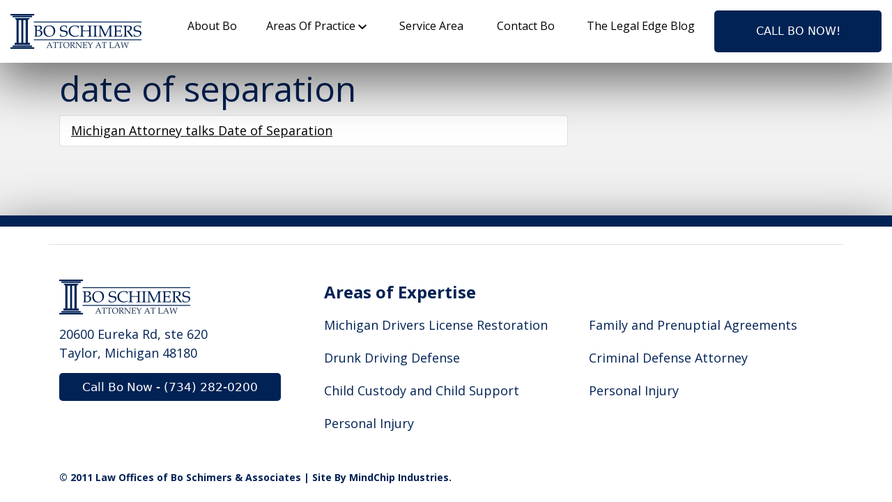

--- FILE ---
content_type: text/html; charset=UTF-8
request_url: https://boschimers.com/tag/date-of-separation/
body_size: 12455
content:
<!doctype html>
<html lang="en-US" class="no-js h-100">

<head>
  <!-- Google Analytics  -->
    <!-- Google Tag Manager -->
      <meta charset="utf-8">
        <meta http-equiv="X-UA-Compatible" content="IE=edge,chrome=1">
        <meta name="HandheldFriendly" content="True">
    <meta name="MobileOptimized" content="320">
    <meta name="viewport" content="width=device-width, initial-scale=1.0"/>
    <link rel="pingback" href="https://boschimers.com/xmlrpc.php">

	<!-- Load Google Fonts without blocking DOM render -->
	<!-- When using WP Rocket, install plugin Disable Google Font Optimization -->
	<!-- https://docs.wp-rocket.me/article/1312-optimize-google-fonts#not-working -->


    
        <title>date of separation | Law Offices of Bo Schimers &amp; Associates</title>
<meta name='robots' content='max-image-preview:large' />
<link rel='dns-prefetch' href='//fonts.googleapis.com' />
<link href='https://fonts.gstatic.com' crossorigin rel='preconnect' />
<link rel="alternate" type="application/rss+xml" title="Law Offices of Bo Schimers &amp; Associates &raquo; Feed" href="https://boschimers.com/feed/" />
<link rel="alternate" type="application/rss+xml" title="Law Offices of Bo Schimers &amp; Associates &raquo; Comments Feed" href="https://boschimers.com/comments/feed/" />
<link rel="alternate" type="application/rss+xml" title="Law Offices of Bo Schimers &amp; Associates &raquo; date of separation Tag Feed" href="https://boschimers.com/tag/date-of-separation/feed/" />
<style id='wp-img-auto-sizes-contain-inline-css' type='text/css'>
img:is([sizes=auto i],[sizes^="auto," i]){contain-intrinsic-size:3000px 1500px}
/*# sourceURL=wp-img-auto-sizes-contain-inline-css */
</style>
<link rel='stylesheet' id='wp-block-library-css' href='https://boschimers.com/wp-includes/css/dist/block-library/style.min.css?ver=6.9' type='text/css' media='all' />
<style id='classic-theme-styles-inline-css' type='text/css'>
/*! This file is auto-generated */
.wp-block-button__link{color:#fff;background-color:#32373c;border-radius:9999px;box-shadow:none;text-decoration:none;padding:calc(.667em + 2px) calc(1.333em + 2px);font-size:1.125em}.wp-block-file__button{background:#32373c;color:#fff;text-decoration:none}
/*# sourceURL=/wp-includes/css/classic-themes.min.css */
</style>
<style id='global-styles-inline-css' type='text/css'>
:root{--wp--preset--aspect-ratio--square: 1;--wp--preset--aspect-ratio--4-3: 4/3;--wp--preset--aspect-ratio--3-4: 3/4;--wp--preset--aspect-ratio--3-2: 3/2;--wp--preset--aspect-ratio--2-3: 2/3;--wp--preset--aspect-ratio--16-9: 16/9;--wp--preset--aspect-ratio--9-16: 9/16;--wp--preset--color--black: #000000;--wp--preset--color--cyan-bluish-gray: #abb8c3;--wp--preset--color--white: #ffffff;--wp--preset--color--pale-pink: #f78da7;--wp--preset--color--vivid-red: #cf2e2e;--wp--preset--color--luminous-vivid-orange: #ff6900;--wp--preset--color--luminous-vivid-amber: #fcb900;--wp--preset--color--light-green-cyan: #7bdcb5;--wp--preset--color--vivid-green-cyan: #00d084;--wp--preset--color--pale-cyan-blue: #8ed1fc;--wp--preset--color--vivid-cyan-blue: #0693e3;--wp--preset--color--vivid-purple: #9b51e0;--wp--preset--gradient--vivid-cyan-blue-to-vivid-purple: linear-gradient(135deg,rgb(6,147,227) 0%,rgb(155,81,224) 100%);--wp--preset--gradient--light-green-cyan-to-vivid-green-cyan: linear-gradient(135deg,rgb(122,220,180) 0%,rgb(0,208,130) 100%);--wp--preset--gradient--luminous-vivid-amber-to-luminous-vivid-orange: linear-gradient(135deg,rgb(252,185,0) 0%,rgb(255,105,0) 100%);--wp--preset--gradient--luminous-vivid-orange-to-vivid-red: linear-gradient(135deg,rgb(255,105,0) 0%,rgb(207,46,46) 100%);--wp--preset--gradient--very-light-gray-to-cyan-bluish-gray: linear-gradient(135deg,rgb(238,238,238) 0%,rgb(169,184,195) 100%);--wp--preset--gradient--cool-to-warm-spectrum: linear-gradient(135deg,rgb(74,234,220) 0%,rgb(151,120,209) 20%,rgb(207,42,186) 40%,rgb(238,44,130) 60%,rgb(251,105,98) 80%,rgb(254,248,76) 100%);--wp--preset--gradient--blush-light-purple: linear-gradient(135deg,rgb(255,206,236) 0%,rgb(152,150,240) 100%);--wp--preset--gradient--blush-bordeaux: linear-gradient(135deg,rgb(254,205,165) 0%,rgb(254,45,45) 50%,rgb(107,0,62) 100%);--wp--preset--gradient--luminous-dusk: linear-gradient(135deg,rgb(255,203,112) 0%,rgb(199,81,192) 50%,rgb(65,88,208) 100%);--wp--preset--gradient--pale-ocean: linear-gradient(135deg,rgb(255,245,203) 0%,rgb(182,227,212) 50%,rgb(51,167,181) 100%);--wp--preset--gradient--electric-grass: linear-gradient(135deg,rgb(202,248,128) 0%,rgb(113,206,126) 100%);--wp--preset--gradient--midnight: linear-gradient(135deg,rgb(2,3,129) 0%,rgb(40,116,252) 100%);--wp--preset--font-size--small: 13px;--wp--preset--font-size--medium: 20px;--wp--preset--font-size--large: 36px;--wp--preset--font-size--x-large: 42px;--wp--preset--spacing--20: 0.44rem;--wp--preset--spacing--30: 0.67rem;--wp--preset--spacing--40: 1rem;--wp--preset--spacing--50: 1.5rem;--wp--preset--spacing--60: 2.25rem;--wp--preset--spacing--70: 3.38rem;--wp--preset--spacing--80: 5.06rem;--wp--preset--shadow--natural: 6px 6px 9px rgba(0, 0, 0, 0.2);--wp--preset--shadow--deep: 12px 12px 50px rgba(0, 0, 0, 0.4);--wp--preset--shadow--sharp: 6px 6px 0px rgba(0, 0, 0, 0.2);--wp--preset--shadow--outlined: 6px 6px 0px -3px rgb(255, 255, 255), 6px 6px rgb(0, 0, 0);--wp--preset--shadow--crisp: 6px 6px 0px rgb(0, 0, 0);}:where(.is-layout-flex){gap: 0.5em;}:where(.is-layout-grid){gap: 0.5em;}body .is-layout-flex{display: flex;}.is-layout-flex{flex-wrap: wrap;align-items: center;}.is-layout-flex > :is(*, div){margin: 0;}body .is-layout-grid{display: grid;}.is-layout-grid > :is(*, div){margin: 0;}:where(.wp-block-columns.is-layout-flex){gap: 2em;}:where(.wp-block-columns.is-layout-grid){gap: 2em;}:where(.wp-block-post-template.is-layout-flex){gap: 1.25em;}:where(.wp-block-post-template.is-layout-grid){gap: 1.25em;}.has-black-color{color: var(--wp--preset--color--black) !important;}.has-cyan-bluish-gray-color{color: var(--wp--preset--color--cyan-bluish-gray) !important;}.has-white-color{color: var(--wp--preset--color--white) !important;}.has-pale-pink-color{color: var(--wp--preset--color--pale-pink) !important;}.has-vivid-red-color{color: var(--wp--preset--color--vivid-red) !important;}.has-luminous-vivid-orange-color{color: var(--wp--preset--color--luminous-vivid-orange) !important;}.has-luminous-vivid-amber-color{color: var(--wp--preset--color--luminous-vivid-amber) !important;}.has-light-green-cyan-color{color: var(--wp--preset--color--light-green-cyan) !important;}.has-vivid-green-cyan-color{color: var(--wp--preset--color--vivid-green-cyan) !important;}.has-pale-cyan-blue-color{color: var(--wp--preset--color--pale-cyan-blue) !important;}.has-vivid-cyan-blue-color{color: var(--wp--preset--color--vivid-cyan-blue) !important;}.has-vivid-purple-color{color: var(--wp--preset--color--vivid-purple) !important;}.has-black-background-color{background-color: var(--wp--preset--color--black) !important;}.has-cyan-bluish-gray-background-color{background-color: var(--wp--preset--color--cyan-bluish-gray) !important;}.has-white-background-color{background-color: var(--wp--preset--color--white) !important;}.has-pale-pink-background-color{background-color: var(--wp--preset--color--pale-pink) !important;}.has-vivid-red-background-color{background-color: var(--wp--preset--color--vivid-red) !important;}.has-luminous-vivid-orange-background-color{background-color: var(--wp--preset--color--luminous-vivid-orange) !important;}.has-luminous-vivid-amber-background-color{background-color: var(--wp--preset--color--luminous-vivid-amber) !important;}.has-light-green-cyan-background-color{background-color: var(--wp--preset--color--light-green-cyan) !important;}.has-vivid-green-cyan-background-color{background-color: var(--wp--preset--color--vivid-green-cyan) !important;}.has-pale-cyan-blue-background-color{background-color: var(--wp--preset--color--pale-cyan-blue) !important;}.has-vivid-cyan-blue-background-color{background-color: var(--wp--preset--color--vivid-cyan-blue) !important;}.has-vivid-purple-background-color{background-color: var(--wp--preset--color--vivid-purple) !important;}.has-black-border-color{border-color: var(--wp--preset--color--black) !important;}.has-cyan-bluish-gray-border-color{border-color: var(--wp--preset--color--cyan-bluish-gray) !important;}.has-white-border-color{border-color: var(--wp--preset--color--white) !important;}.has-pale-pink-border-color{border-color: var(--wp--preset--color--pale-pink) !important;}.has-vivid-red-border-color{border-color: var(--wp--preset--color--vivid-red) !important;}.has-luminous-vivid-orange-border-color{border-color: var(--wp--preset--color--luminous-vivid-orange) !important;}.has-luminous-vivid-amber-border-color{border-color: var(--wp--preset--color--luminous-vivid-amber) !important;}.has-light-green-cyan-border-color{border-color: var(--wp--preset--color--light-green-cyan) !important;}.has-vivid-green-cyan-border-color{border-color: var(--wp--preset--color--vivid-green-cyan) !important;}.has-pale-cyan-blue-border-color{border-color: var(--wp--preset--color--pale-cyan-blue) !important;}.has-vivid-cyan-blue-border-color{border-color: var(--wp--preset--color--vivid-cyan-blue) !important;}.has-vivid-purple-border-color{border-color: var(--wp--preset--color--vivid-purple) !important;}.has-vivid-cyan-blue-to-vivid-purple-gradient-background{background: var(--wp--preset--gradient--vivid-cyan-blue-to-vivid-purple) !important;}.has-light-green-cyan-to-vivid-green-cyan-gradient-background{background: var(--wp--preset--gradient--light-green-cyan-to-vivid-green-cyan) !important;}.has-luminous-vivid-amber-to-luminous-vivid-orange-gradient-background{background: var(--wp--preset--gradient--luminous-vivid-amber-to-luminous-vivid-orange) !important;}.has-luminous-vivid-orange-to-vivid-red-gradient-background{background: var(--wp--preset--gradient--luminous-vivid-orange-to-vivid-red) !important;}.has-very-light-gray-to-cyan-bluish-gray-gradient-background{background: var(--wp--preset--gradient--very-light-gray-to-cyan-bluish-gray) !important;}.has-cool-to-warm-spectrum-gradient-background{background: var(--wp--preset--gradient--cool-to-warm-spectrum) !important;}.has-blush-light-purple-gradient-background{background: var(--wp--preset--gradient--blush-light-purple) !important;}.has-blush-bordeaux-gradient-background{background: var(--wp--preset--gradient--blush-bordeaux) !important;}.has-luminous-dusk-gradient-background{background: var(--wp--preset--gradient--luminous-dusk) !important;}.has-pale-ocean-gradient-background{background: var(--wp--preset--gradient--pale-ocean) !important;}.has-electric-grass-gradient-background{background: var(--wp--preset--gradient--electric-grass) !important;}.has-midnight-gradient-background{background: var(--wp--preset--gradient--midnight) !important;}.has-small-font-size{font-size: var(--wp--preset--font-size--small) !important;}.has-medium-font-size{font-size: var(--wp--preset--font-size--medium) !important;}.has-large-font-size{font-size: var(--wp--preset--font-size--large) !important;}.has-x-large-font-size{font-size: var(--wp--preset--font-size--x-large) !important;}
:where(.wp-block-post-template.is-layout-flex){gap: 1.25em;}:where(.wp-block-post-template.is-layout-grid){gap: 1.25em;}
:where(.wp-block-term-template.is-layout-flex){gap: 1.25em;}:where(.wp-block-term-template.is-layout-grid){gap: 1.25em;}
:where(.wp-block-columns.is-layout-flex){gap: 2em;}:where(.wp-block-columns.is-layout-grid){gap: 2em;}
:root :where(.wp-block-pullquote){font-size: 1.5em;line-height: 1.6;}
/*# sourceURL=global-styles-inline-css */
</style>
<link rel='stylesheet' id='snapping-css' href='https://boschimers.com/wp-content/plugins/block-editor-bootstrap-blocks/assets/css/snapping.css?ver=5.2.3' type='text/css' media='all' />
<link rel='stylesheet' id='header-font-css' href='https://fonts.googleapis.com/css2?family=Open Sans:wght@300;400;700;800;900&#038;display=swap&#038;ver=6.9' type='text/css' media='all' />
<link rel='stylesheet' id='body-font-css' href='https://fonts.googleapis.com/css2?family=Open Sans:wght@300;400;700&#038;display=swap&#038;ver=6.9' type='text/css' media='all' />
<link rel='stylesheet' id='areoi-bootstrap-css' href='https://boschimers.com/wp-content/plugins/all-bootstrap-blocks/assets/css/bootstrap.min.css?ver=1759256150' type='text/css' media='all' />
<link rel='stylesheet' id='areoi-bootstrap-icons-css' href='https://boschimers.com/wp-content/plugins/all-bootstrap-blocks/src/bootstrap-icons-1.11.3/bootstrap-icons.min.css?ver=1759256008' type='text/css' media='all' />
<link rel='stylesheet' id='areoi-style-index-css' href='https://boschimers.com/wp-content/plugins/all-bootstrap-blocks/build/style-index.css?ver=1759256007' type='text/css' media='all' />
<link rel='stylesheet' id='slick-css' href='https://boschimers.com/wp-content/themes/bo-schimers/library/js/slick/slick.css?ver=6.9' type='text/css' media='all' />
<link rel='stylesheet' id='slick-theme-css' href='https://boschimers.com/wp-content/themes/bo-schimers/library/js/slick/slick-theme.css?ver=6.9' type='text/css' media='all' />
<link rel='stylesheet' id='starter-css' href='https://boschimers.com/wp-content/themes/bo-schimers/library/css/starter.css?ver=6.9' type='text/css' media='all' />
<link rel='stylesheet' id='bootstrap-blocks-css' href='https://boschimers.com/wp-content/plugins/block-editor-bootstrap-blocks/build/style-index.css?ver=1766025846' type='text/css' media='all' />
<script type="text/javascript" src="https://boschimers.com/wp-includes/js/jquery/jquery.min.js?ver=3.7.1" id="jquery-core-js"></script>
<script type="text/javascript" src="https://boschimers.com/wp-includes/js/jquery/jquery-migrate.min.js?ver=3.4.1" id="jquery-migrate-js"></script>
<link rel="https://api.w.org/" href="https://boschimers.com/wp-json/" /><link rel="alternate" title="JSON" type="application/json" href="https://boschimers.com/wp-json/wp/v2/tags/124" /><link rel="EditURI" type="application/rsd+xml" title="RSD" href="https://boschimers.com/xmlrpc.php?rsd" />
<meta name="ti-site-data" content="[base64]" />					<!-- Google Analytics tracking code output by Beehive Analytics Pro -->
						<script async src="https://www.googletagmanager.com/gtag/js?id=G-HLGFH63898&l=beehiveDataLayer"></script>
		<script>
						window.beehiveDataLayer = window.beehiveDataLayer || [];
			function beehive_ga() {beehiveDataLayer.push(arguments);}
			beehive_ga('js', new Date())
						beehive_ga('config', 'G-HLGFH63898', {
				'anonymize_ip': false,
				'allow_google_signals': false,
			})
					</script>
		<meta name="generator" content="Elementor 3.34.2; features: e_font_icon_svg, additional_custom_breakpoints; settings: css_print_method-external, google_font-enabled, font_display-swap">
<!-- SEO meta tags powered by SmartCrawl https://wpmudev.com/project/smartcrawl-wordpress-seo/ -->
<link rel="canonical" href="https://boschimers.com/tag/date-of-separation/" />
<script type="application/ld+json">{"@context":"https:\/\/schema.org","@graph":[{"@type":"Organization","@id":"https:\/\/boschimers.com\/#schema-publishing-organization","url":"https:\/\/boschimers.com","name":"Law Offices of Bo Schimers &amp; Associates"},{"@type":"WebSite","@id":"https:\/\/boschimers.com\/#schema-website","url":"https:\/\/boschimers.com","name":"Law Offices of Bo Schimers & Associates","encoding":"UTF-8","potentialAction":{"@type":"SearchAction","target":"https:\/\/boschimers.com\/search\/{search_term_string}\/","query-input":"required name=search_term_string"}},{"@type":"CollectionPage","@id":"https:\/\/boschimers.com\/tag\/date-of-separation\/#schema-webpage","isPartOf":{"@id":"https:\/\/boschimers.com\/#schema-website"},"publisher":{"@id":"https:\/\/boschimers.com\/#schema-publishing-organization"},"url":"https:\/\/boschimers.com\/tag\/date-of-separation\/","mainEntity":{"@type":"ItemList","itemListElement":[{"@type":"ListItem","position":"1","url":"https:\/\/boschimers.com\/michigan-attorney-talks-date-of-separation\/"}]}},{"@type":"BreadcrumbList","@id":"https:\/\/boschimers.com\/tag\/date-of-separation?tag=date-of-separation\/#breadcrumb","itemListElement":[{"@type":"ListItem","position":1,"name":"Home","item":"https:\/\/boschimers.com"},{"@type":"ListItem","position":2,"name":"Archive for date of separation"}]}]}</script>
<meta property="og:type" content="object" />
<meta property="og:url" content="https://boschimers.com/tag/date-of-separation/" />
<meta property="og:title" content="date of separation | Law Offices of Bo Schimers &amp; Associates" />
<meta name="twitter:card" content="summary" />
<meta name="twitter:title" content="date of separation | Law Offices of Bo Schimers &amp; Associates" />
<!-- /SEO -->
			<style>
				.e-con.e-parent:nth-of-type(n+4):not(.e-lazyloaded):not(.e-no-lazyload),
				.e-con.e-parent:nth-of-type(n+4):not(.e-lazyloaded):not(.e-no-lazyload) * {
					background-image: none !important;
				}
				@media screen and (max-height: 1024px) {
					.e-con.e-parent:nth-of-type(n+3):not(.e-lazyloaded):not(.e-no-lazyload),
					.e-con.e-parent:nth-of-type(n+3):not(.e-lazyloaded):not(.e-no-lazyload) * {
						background-image: none !important;
					}
				}
				@media screen and (max-height: 640px) {
					.e-con.e-parent:nth-of-type(n+2):not(.e-lazyloaded):not(.e-no-lazyload),
					.e-con.e-parent:nth-of-type(n+2):not(.e-lazyloaded):not(.e-no-lazyload) * {
						background-image: none !important;
					}
				}
			</style>
			<link rel="icon" href="https://boschimers.com/wp-content/uploads/2024/04/cropped-bo-schimers-attorney-at-law-32x32.png" sizes="32x32" />
<link rel="icon" href="https://boschimers.com/wp-content/uploads/2024/04/cropped-bo-schimers-attorney-at-law-192x192.png" sizes="192x192" />
<link rel="apple-touch-icon" href="https://boschimers.com/wp-content/uploads/2024/04/cropped-bo-schimers-attorney-at-law-180x180.png" />
<meta name="msapplication-TileImage" content="https://boschimers.com/wp-content/uploads/2024/04/cropped-bo-schimers-attorney-at-law-270x270.png" />
<script>document.addEventListener("readystatechange",function(){var e,t;"interactive"==document.readyState&&((e=document.createElement("div")).className="container",(t=document.createElement("div")).className="bs-offset-helper",e.appendChild(t),document.body.appendChild(e),setTimeout(function(){document.documentElement.style.setProperty("--bs-offset",document.querySelector(".bs-offset-helper").getBoundingClientRect().left+"px")},1))},!0);var bsOffsetTimer="";window.addEventListener("resize",function(){clearTimeout(bsOffsetTimer),bsOffsetTimer=setTimeout(function(){document.documentElement.style.setProperty("--bs-offset",document.querySelector(".bs-offset-helper").getBoundingClientRect().left+"px")},100)},!0);</script>  <!-- Header Scripts  -->
  <meta name="google-site-verification" content="CXclBhuVqAL_V7HK_npP8bOsAc-QsC1kIQsMBeMZmME" />
<meta name="generator" content="WP Rocket 3.20.3" data-wpr-features="wpr_preload_links wpr_desktop" /></head>

<body class="archive tag tag-date-of-separation tag-124 wp-custom-logo wp-theme-bo-schimers d-flex flex-column wdm_google_font elementor-default elementor-kit-5714">

	<header data-rocket-location-hash="59f864cdc483ba4b222434c5784bb1f7" class="header" id="header">
	<div data-rocket-location-hash="3a1ddcbcfd2182b1e9da03cc655ccf63" class="header__container d-inline">
		<div data-rocket-location-hash="fe0ce8c8f8fc8e7f23ee593b99868c0f" class="container-fluid">
			<div class="row justify-content-center py-1 d-block d-lg-none d-xl-none">
				<div class="col-12 text-center">
					<a title="Call Bo Now!" href="tel:7342820200" class="btn btn--primary">Call Bo Now!</a>
				</div>
			</div>
			<div class="row pl-1 pr-1">
				<div class="col p-1 p-lg-2">
					<nav class="navbar navbar-expand-lg header__navbar justify-content-center justify-content-lg-start" aria-label="Main menu">
						<button
								class="navbar-toggler header__toggler d-block d-lg-none d-xl-none"
								type="button"
								data-bs-toggle="collapse"
								data-bs-target="#navbarNav"
								aria-controls="navbarNav"
								aria-expanded="false"
								onclick="openNav()"
								aria-label="Toggle navigation">
							<svg width="22" height="16" viewBox="0 0 22 16" fill="none" xmlns="http://www.w3.org/2000/svg">
								<path d="M0.772736 0.5H21.2273V1.86364H0.772736V0.5Z" fill="#2d532a"/>
								<path d="M0.772736 7.31818H21.2273V8.68182H0.772736V7.31818Z" fill="#2d532a"/>
								<path d="M0.772736 14.1364H21.2273V15.5H0.772736V14.1364Z" fill="#2d532a"/>
							</svg>
							<!-- <span class="navbar-toggler-icon"></span> -->
						</button>
						<a href="https://boschimers.com" class="header__logo" title="Law Offices of Bo Schimers &amp; Associates | A Trusted Metro Detroit and Downriver Law Firm" alt="Law Offices of Bo Schimers &amp; Associates | A Trusted Metro Detroit and Downriver Law Firm">
                            								<img class="site-logo " src="https://boschimers.com/wp-content/uploads/2024/04/bo-schimers-attorney-at-law.png" title="Law Offices of Bo Schimers &amp; Associates | A Trusted Metro Detroit and Downriver Law Firm" alt="Law Offices of Bo Schimers &amp; Associates | A Trusted Metro Detroit and Downriver Law Firm">
                            						</a>
						<div id="MainMenu" class="collapse navbar-collapse header__nav"><ul id="menu-main-menu" class="navbar-nav"><li itemscope="itemscope" itemtype="https://www.schema.org/SiteNavigationElement" id="menu-item-149" class="menu-item menu-item-type-post_type menu-item-object-page menu-item-149 nav-item"><a title="About Bo" href="https://boschimers.com/about/" class="nav-link">About Bo</a></li>
<li itemscope="itemscope" itemtype="https://www.schema.org/SiteNavigationElement" id="menu-item-86" class="menu-item menu-item-type-custom menu-item-object-custom menu-item-has-children dropdown menu-item-86 nav-item"><a title="Areas Of Practice" href="#" data-bs-toggle="dropdown" aria-haspopup="true" aria-expanded="false" class="dropdown-toggle nav-link" id="menu-item-dropdown-86">Areas Of Practice</a>
<ul class="dropdown-menu" aria-labelledby="menu-item-dropdown-86" role="menu">
	<li itemscope="itemscope" itemtype="https://www.schema.org/SiteNavigationElement" id="menu-item-93" class="menu-item menu-item-type-post_type menu-item-object-practice-area menu-item-93 nav-item"><a title="Michigan Drivers License Restoration Lawyer" href="https://boschimers.com/practice-area/michigan-drivers-license-restoration-lawyer/" class="dropdown-item">Drivers License Restoration</a></li>
	<li itemscope="itemscope" itemtype="https://www.schema.org/SiteNavigationElement" id="menu-item-87" class="menu-item menu-item-type-post_type menu-item-object-practice-area menu-item-87 nav-item"><a title="Child Custody and Child Support Attorney" href="https://boschimers.com/practice-area/child-custody-and-child-support-attorney/" class="dropdown-item">Child Custody and Child Support</a></li>
	<li itemscope="itemscope" itemtype="https://www.schema.org/SiteNavigationElement" id="menu-item-88" class="menu-item menu-item-type-post_type menu-item-object-practice-area menu-item-88 nav-item"><a title="Criminal Defense Attorney" href="https://boschimers.com/practice-area/criminal-defense-attorney/" class="dropdown-item">Criminal Defense Attorney</a></li>
	<li itemscope="itemscope" itemtype="https://www.schema.org/SiteNavigationElement" id="menu-item-89" class="menu-item menu-item-type-post_type menu-item-object-practice-area menu-item-89 nav-item"><a title="Michigan Divorce &#038; Family Attorney" href="https://boschimers.com/practice-area/divorce-family-attorney/" class="dropdown-item">Divorce &#038; Family Matters</a></li>
	<li itemscope="itemscope" itemtype="https://www.schema.org/SiteNavigationElement" id="menu-item-90" class="menu-item menu-item-type-post_type menu-item-object-practice-area menu-item-90 nav-item"><a title="Family &#038; Prenuptial Agreements Attorney" href="https://boschimers.com/practice-area/family-prenuptial-agreement-attorney/" class="dropdown-item">Family and Prenuptial Agreements</a></li>
	<li itemscope="itemscope" itemtype="https://www.schema.org/SiteNavigationElement" id="menu-item-91" class="menu-item menu-item-type-post_type menu-item-object-practice-area menu-item-91 nav-item"><a title="Metro Detroit and Downriver Drunk Driving Attorney" href="https://boschimers.com/practice-area/metro-detroit-and-downriver-drunk-driving-attorney/" class="dropdown-item">Drunk Driving Defense</a></li>
	<li itemscope="itemscope" itemtype="https://www.schema.org/SiteNavigationElement" id="menu-item-92" class="menu-item menu-item-type-post_type menu-item-object-practice-area menu-item-92 nav-item"><a title="Metro Detroit and Downriver Personal Injury Attorney" href="https://boschimers.com/practice-area/metro-detroit-and-downriver-personal-injury-attorney/" class="dropdown-item">Personal Injury</a></li>
</ul>
</li>
<li itemscope="itemscope" itemtype="https://www.schema.org/SiteNavigationElement" id="menu-item-5606" class="menu-item menu-item-type-post_type_archive menu-item-object-service-area menu-item-5606 nav-item"><a title="Service Area" href="https://boschimers.com/service-area/" class="nav-link">Service Area</a></li>
<li itemscope="itemscope" itemtype="https://www.schema.org/SiteNavigationElement" id="menu-item-84" class="menu-item menu-item-type-post_type menu-item-object-page menu-item-84 nav-item"><a title="Contact Bo" href="https://boschimers.com/contact/" class="nav-link">Contact Bo</a></li>
<li itemscope="itemscope" itemtype="https://www.schema.org/SiteNavigationElement" id="menu-item-5563" class="menu-item menu-item-type-post_type menu-item-object-page menu-item-5563 nav-item"><a title="The Legal Edge Blog" href="https://boschimers.com/the-legal-edge/" class="nav-link">The Legal Edge Blog</a></li>
<li itemscope="itemscope" itemtype="https://www.schema.org/SiteNavigationElement" id="menu-item-5692" class="btn btn--primary d-none d-lg-block d-xl-block menu-item menu-item-type-custom menu-item-object-custom menu-item-5692 nav-item"><a title="Call Bo Now!" href="tel:7342820200" class="nav-link">Call Bo Now!</a></li>
</ul></div>						
				</div>
				</nav>
			</div>

		</div>
	</div>
	</div>
	<div data-rocket-location-hash="aa62b90a9c45eaf0d5b8cd48f4533b14" id="dvsSidenav" class="sidenav">
		<div data-rocket-location-hash="57f5f94b700c18128ff11e2d8b2bec34" class="container-fluid">
			<div class="row justify-content-center align-items-center border-bottom overflow-hidden" style="height: 65px;">
				<div class="col-auto">
					<div class="mobile_close">
					<a href="javascript:void(0)" class="" onclick="closeNav()">
						<svg fill="#000000" height="24px" width="24px" version="1.1" id="Capa_1" xmlns="http://www.w3.org/2000/svg" xmlns:xlink="http://www.w3.org/1999/xlink"
						     viewBox="0 0 460.775 460.775" xml:space="preserve">
								<path d="M285.08,230.397L456.218,59.27c6.076-6.077,6.076-15.911,0-21.986L423.511,4.565c-2.913-2.911-6.866-4.55-10.992-4.55
									c-4.127,0-8.08,1.639-10.993,4.55l-171.138,171.14L59.25,4.565c-2.913-2.911-6.866-4.55-10.993-4.55
									c-4.126,0-8.08,1.639-10.992,4.55L4.558,37.284c-6.077,6.075-6.077,15.909,0,21.986l171.138,171.128L4.575,401.505
									c-6.074,6.077-6.074,15.911,0,21.986l32.709,32.719c2.911,2.911,6.865,4.55,10.992,4.55c4.127,0,8.08-1.639,10.994-4.55
									l171.117-171.12l171.118,171.12c2.913,2.911,6.866,4.55,10.993,4.55c4.128,0,8.081-1.639,10.992-4.55l32.709-32.719
									c6.074-6.075,6.074-15.909,0-21.986L285.08,230.397z"/>
							</svg>
					</a>
					</div>
				</div>
				<div class="col-auto">
                    						<img class="site-logo " src="https://boschimers.com/wp-content/uploads/2024/04/bo-schimers-attorney-at-law.png" title="Law Offices of Bo Schimers &amp; Associates | A Trusted Metro Detroit and Downriver Law Firm" alt="Law Offices of Bo Schimers &amp; Associates | A Trusted Metro Detroit and Downriver Law Firm" style="max-width: 150px;">
                    				</div>
			</div>
		</div>
<div data-rocket-location-hash="c95dd1f79e853d74b59392ee49d89f46" class="menu_container">
		<div class="container-fluid p-0">
		    <div data-rocket-location-hash="459ef3f9f116f091bc911e896d055d93" class="row">
				<div class="col-12 text-center py-2">
					<a href="tel:734-282-0200" title="Call Bo Today" class="btn btn--primary">Call Bo Now - (734) 282-0200</a>
				</div>
			    <div data-rocket-location-hash="756c5b97033553c2b755e9c3a60a3ee2" class="col-12">
				    <div id="MobileMenu" class="collapse navbar-collapse header__nav show"><ul id="menu-main-menu-1" class="mobile-nav"><li itemscope="itemscope" itemtype="https://www.schema.org/SiteNavigationElement" class="menu-item menu-item-type-post_type menu-item-object-page menu-item-149 nav-item"><a title="About Bo" href="https://boschimers.com/about/" class="nav-link">About Bo</a></li>
<li itemscope="itemscope" itemtype="https://www.schema.org/SiteNavigationElement" class="menu-item menu-item-type-custom menu-item-object-custom menu-item-has-children dropdown menu-item-86 nav-item"><a title="Areas Of Practice" href="#" data-bs-toggle="dropdown" aria-haspopup="true" aria-expanded="false" class="dropdown-toggle nav-link" id="menu-item-dropdown-86">Areas Of Practice</a>
<ul class="dropdown-menu" aria-labelledby="menu-item-dropdown-86" role="menu">
	<li itemscope="itemscope" itemtype="https://www.schema.org/SiteNavigationElement" class="menu-item menu-item-type-post_type menu-item-object-practice-area menu-item-93 nav-item"><a title="Michigan Drivers License Restoration Lawyer" href="https://boschimers.com/practice-area/michigan-drivers-license-restoration-lawyer/" class="dropdown-item">Drivers License Restoration</a></li>
	<li itemscope="itemscope" itemtype="https://www.schema.org/SiteNavigationElement" class="menu-item menu-item-type-post_type menu-item-object-practice-area menu-item-87 nav-item"><a title="Child Custody and Child Support Attorney" href="https://boschimers.com/practice-area/child-custody-and-child-support-attorney/" class="dropdown-item">Child Custody and Child Support</a></li>
	<li itemscope="itemscope" itemtype="https://www.schema.org/SiteNavigationElement" class="menu-item menu-item-type-post_type menu-item-object-practice-area menu-item-88 nav-item"><a title="Criminal Defense Attorney" href="https://boschimers.com/practice-area/criminal-defense-attorney/" class="dropdown-item">Criminal Defense Attorney</a></li>
	<li itemscope="itemscope" itemtype="https://www.schema.org/SiteNavigationElement" class="menu-item menu-item-type-post_type menu-item-object-practice-area menu-item-89 nav-item"><a title="Michigan Divorce &#038; Family Attorney" href="https://boschimers.com/practice-area/divorce-family-attorney/" class="dropdown-item">Divorce &#038; Family Matters</a></li>
	<li itemscope="itemscope" itemtype="https://www.schema.org/SiteNavigationElement" class="menu-item menu-item-type-post_type menu-item-object-practice-area menu-item-90 nav-item"><a title="Family &#038; Prenuptial Agreements Attorney" href="https://boschimers.com/practice-area/family-prenuptial-agreement-attorney/" class="dropdown-item">Family and Prenuptial Agreements</a></li>
	<li itemscope="itemscope" itemtype="https://www.schema.org/SiteNavigationElement" class="menu-item menu-item-type-post_type menu-item-object-practice-area menu-item-91 nav-item"><a title="Metro Detroit and Downriver Drunk Driving Attorney" href="https://boschimers.com/practice-area/metro-detroit-and-downriver-drunk-driving-attorney/" class="dropdown-item">Drunk Driving Defense</a></li>
	<li itemscope="itemscope" itemtype="https://www.schema.org/SiteNavigationElement" class="menu-item menu-item-type-post_type menu-item-object-practice-area menu-item-92 nav-item"><a title="Metro Detroit and Downriver Personal Injury Attorney" href="https://boschimers.com/practice-area/metro-detroit-and-downriver-personal-injury-attorney/" class="dropdown-item">Personal Injury</a></li>
</ul>
</li>
<li itemscope="itemscope" itemtype="https://www.schema.org/SiteNavigationElement" class="menu-item menu-item-type-post_type_archive menu-item-object-service-area menu-item-5606 nav-item"><a title="Service Area" href="https://boschimers.com/service-area/" class="nav-link">Service Area</a></li>
<li itemscope="itemscope" itemtype="https://www.schema.org/SiteNavigationElement" class="menu-item menu-item-type-post_type menu-item-object-page menu-item-84 nav-item"><a title="Contact Bo" href="https://boschimers.com/contact/" class="nav-link">Contact Bo</a></li>
<li itemscope="itemscope" itemtype="https://www.schema.org/SiteNavigationElement" class="menu-item menu-item-type-post_type menu-item-object-page menu-item-5563 nav-item"><a title="The Legal Edge Blog" href="https://boschimers.com/the-legal-edge/" class="nav-link">The Legal Edge Blog</a></li>
<li itemscope="itemscope" itemtype="https://www.schema.org/SiteNavigationElement" class="btn btn--primary d-none d-lg-block d-xl-block menu-item menu-item-type-custom menu-item-object-custom menu-item-5692 nav-item"><a title="Call Bo Now!" href="tel:7342820200" class="nav-link">Call Bo Now!</a></li>
</ul></div>			    </div>
				
		    </div>
		</div>

					<div class="container-fluid bg-white">
						<div class="row social  justify-content-between  justify-content-lg-end pr-lg-4">
																																									</div>
					</div>
	</div>
				</div>
			</div>
		</header>

	<div data-rocket-location-hash="ca23f7c07336b7cf8c7766d2ffffc9d9" class="container">
		<div data-rocket-location-hash="886052d89aa58b7a0d9180233ecfb60b" class="row">
			<div data-rocket-location-hash="fba9abcdaea55447d4b612e487bc160c" class="col-md-8">
				<h1>date of separation</h1>

                					<ul class="list-group">
                        							<li class="list-group-item">
								<a href="https://boschimers.com/michigan-attorney-talks-date-of-separation/">Michigan Attorney talks Date of Separation</a>
							</li>
                        					</ul>
                			</div>

			<div data-rocket-location-hash="01e436551822450266c9c918620180d5" class="col-md-4">
				<!-- Sidebar content can go here -->
			</div>
		</div>
	</div>

<div data-rocket-location-hash="d183d7fe57159bcd6ded92b7c0bf7b36" class="container pb-4">
	<div class="row">
		<div class="col-12">
			<div class="elfsight-app-dd26fcd1-9039-45a9-b652-92a96aff2c85" data-elfsight-app-lazy></div>
		</div>
	</div>
</div>
<footer data-rocket-location-hash="6c8e8d6069102f655ca84fce33142aef" class="footer" id="footer">
		<div data-rocket-location-hash="d1b97e2ec6f6797741a2c9ee6510d617" class="container-fluid px-lg-3 py-2">
			<div data-rocket-location-hash="f9357140ee36883ea6064de5d7279a99" class="container">
				<div class="row row-cols-5 py-5  border-top">
					<div class="col-12 col-lg-4 text-center text-lg-start pb-3">
					                        												<a href="https://boschimers.com" title="Law Offices of Bo Schimers &amp; Associates | A Trusted Metro Detroit and Downriver Law Firm" alt="Law Offices of Bo Schimers &amp; Associates | A Trusted Metro Detroit and Downriver Law Firm"  target="_blank">
													<img class="footer_logo " src="https://boschimers.com/wp-content/uploads/2024/04/bo-schimers-attorney-at-law.png" title="Law Offices of Bo Schimers &amp; Associates | A Trusted Metro Detroit and Downriver Law Firm" alt="Law Offices of Bo Schimers &amp; Associates | A Trusted Metro Detroit and Downriver Law Firm">
												</a>
					                        						<div class="row pt-2">
							<div class="col-12">
								<p>20600 Eureka Rd, ste 620<br/>Taylor, Michigan 48180</p>
								<a href="tel:734-282-0200" title="Call Bo Today" class="btn btn--primary">Call Bo Now - (734) 282-0200</a>

							</div>
						</div>
					</div>

					<div class="col-12 col-lg-4 text-center text-lg-start">
						<h5>Areas of Expertise</h5>
                        <ul id="menu-areas-of-expertise" class="nav footer_navbar "><li itemscope="itemscope" itemtype="https://www.schema.org/SiteNavigationElement" id="menu-item-5599" class="menu-item menu-item-type-post_type menu-item-object-practice-area menu-item-5599 nav-item"><a title="Michigan Drivers License Restoration" href="https://boschimers.com/practice-area/michigan-drivers-license-restoration-lawyer/" class="nav-link">Michigan Drivers License Restoration</a></li>
<li itemscope="itemscope" itemtype="https://www.schema.org/SiteNavigationElement" id="menu-item-5597" class="menu-item menu-item-type-post_type menu-item-object-practice-area menu-item-5597 nav-item"><a title="Drunk Driving Defense" href="https://boschimers.com/practice-area/metro-detroit-and-downriver-drunk-driving-attorney/" class="nav-link">Drunk Driving Defense</a></li>
<li itemscope="itemscope" itemtype="https://www.schema.org/SiteNavigationElement" id="menu-item-5594" class="menu-item menu-item-type-post_type menu-item-object-practice-area menu-item-5594 nav-item"><a title="Child Custody and Child Support" href="https://boschimers.com/practice-area/child-custody-and-child-support-attorney/" class="nav-link">Child Custody and Child Support</a></li>
<li itemscope="itemscope" itemtype="https://www.schema.org/SiteNavigationElement" id="menu-item-5600" class="menu-item menu-item-type-post_type menu-item-object-practice-area menu-item-5600 nav-item"><a title="Personal Injury" href="https://boschimers.com/practice-area/metro-detroit-and-downriver-personal-injury-attorney/" class="nav-link">Personal Injury</a></li>
</ul>					</div>
					<div class="col-12 col-lg-4 text-center text-lg-start">
						<h5 class="text-white d-none d-lg-block">Areas of Expertise</h5>
                        <ul id="menu-2nd-area-of-expertise" class="nav footer_navbar "><li itemscope="itemscope" itemtype="https://www.schema.org/SiteNavigationElement" id="menu-item-5601" class="menu-item menu-item-type-post_type menu-item-object-practice-area menu-item-5601 nav-item"><a title="Family and Prenuptial Agreements" href="https://boschimers.com/practice-area/family-prenuptial-agreement-attorney/" class="nav-link">Family and Prenuptial Agreements</a></li>
<li itemscope="itemscope" itemtype="https://www.schema.org/SiteNavigationElement" id="menu-item-5605" class="menu-item menu-item-type-post_type menu-item-object-practice-area menu-item-5605 nav-item"><a title="Criminal Defense Attorney" href="https://boschimers.com/practice-area/criminal-defense-attorney/" class="nav-link">Criminal Defense Attorney</a></li>
<li itemscope="itemscope" itemtype="https://www.schema.org/SiteNavigationElement" id="menu-item-5603" class="menu-item menu-item-type-post_type menu-item-object-practice-area menu-item-5603 nav-item"><a title="Personal Injury" href="https://boschimers.com/practice-area/metro-detroit-and-downriver-personal-injury-attorney/" class="nav-link">Personal Injury</a></li>
</ul>					</div>

				</div>
				<div class="row copyright">
					<div class="col text-center text-lg-start">
						<p>© 2011 Law Offices of Bo Schimers &amp; Associates | Site By <a href="https://mindchip.net" alt="Jason Heien | MindChip Industries" target="_blank">MindChip Industries</a>.</p>
					</div>
				</div>
			</div>
		</div>
</footer>
<script type="speculationrules">
{"prefetch":[{"source":"document","where":{"and":[{"href_matches":"/*"},{"not":{"href_matches":["/wp-*.php","/wp-admin/*","/wp-content/uploads/*","/wp-content/*","/wp-content/plugins/*","/wp-content/themes/bo-schimers/*","/*\\?(.+)"]}},{"not":{"selector_matches":"a[rel~=\"nofollow\"]"}},{"not":{"selector_matches":".no-prefetch, .no-prefetch a"}}]},"eagerness":"conservative"}]}
</script>

			<script type="text/javascript">
				var _paq = _paq || [];
								_paq.push(['trackPageView']);
								(function () {
					var u = "https://analytics3.wpmudev.com/";
					_paq.push(['setTrackerUrl', u + 'track/']);
					_paq.push(['setSiteId', '13623']);
					var d   = document, g = d.createElement('script'), s = d.getElementsByTagName('script')[0];
					g.type  = 'text/javascript';
					g.async = true;
					g.defer = true;
					g.src   = 'https://analytics.wpmucdn.com/matomo.js';
					s.parentNode.insertBefore(g, s);
				})();
			</script>
			<style>html, p, body {
            font-family : Open Sans !important;
            :root {--body-font: Open Sans;}
            }</style><style>h1, h2, h3, h4, h5, h6, .h1, .h2, .h3, .h4, .h5, .h6 {
            font-family : Open Sans !important;
            :root {--headline-font: Open Sans;}
            }</style>			<script>
				const lazyloadRunObserver = () => {
					const lazyloadBackgrounds = document.querySelectorAll( `.e-con.e-parent:not(.e-lazyloaded)` );
					const lazyloadBackgroundObserver = new IntersectionObserver( ( entries ) => {
						entries.forEach( ( entry ) => {
							if ( entry.isIntersecting ) {
								let lazyloadBackground = entry.target;
								if( lazyloadBackground ) {
									lazyloadBackground.classList.add( 'e-lazyloaded' );
								}
								lazyloadBackgroundObserver.unobserve( entry.target );
							}
						});
					}, { rootMargin: '200px 0px 200px 0px' } );
					lazyloadBackgrounds.forEach( ( lazyloadBackground ) => {
						lazyloadBackgroundObserver.observe( lazyloadBackground );
					} );
				};
				const events = [
					'DOMContentLoaded',
					'elementor/lazyload/observe',
				];
				events.forEach( ( event ) => {
					document.addEventListener( event, lazyloadRunObserver );
				} );
			</script>
			<script type="text/javascript" id="rocket-browser-checker-js-after">
/* <![CDATA[ */
"use strict";var _createClass=function(){function defineProperties(target,props){for(var i=0;i<props.length;i++){var descriptor=props[i];descriptor.enumerable=descriptor.enumerable||!1,descriptor.configurable=!0,"value"in descriptor&&(descriptor.writable=!0),Object.defineProperty(target,descriptor.key,descriptor)}}return function(Constructor,protoProps,staticProps){return protoProps&&defineProperties(Constructor.prototype,protoProps),staticProps&&defineProperties(Constructor,staticProps),Constructor}}();function _classCallCheck(instance,Constructor){if(!(instance instanceof Constructor))throw new TypeError("Cannot call a class as a function")}var RocketBrowserCompatibilityChecker=function(){function RocketBrowserCompatibilityChecker(options){_classCallCheck(this,RocketBrowserCompatibilityChecker),this.passiveSupported=!1,this._checkPassiveOption(this),this.options=!!this.passiveSupported&&options}return _createClass(RocketBrowserCompatibilityChecker,[{key:"_checkPassiveOption",value:function(self){try{var options={get passive(){return!(self.passiveSupported=!0)}};window.addEventListener("test",null,options),window.removeEventListener("test",null,options)}catch(err){self.passiveSupported=!1}}},{key:"initRequestIdleCallback",value:function(){!1 in window&&(window.requestIdleCallback=function(cb){var start=Date.now();return setTimeout(function(){cb({didTimeout:!1,timeRemaining:function(){return Math.max(0,50-(Date.now()-start))}})},1)}),!1 in window&&(window.cancelIdleCallback=function(id){return clearTimeout(id)})}},{key:"isDataSaverModeOn",value:function(){return"connection"in navigator&&!0===navigator.connection.saveData}},{key:"supportsLinkPrefetch",value:function(){var elem=document.createElement("link");return elem.relList&&elem.relList.supports&&elem.relList.supports("prefetch")&&window.IntersectionObserver&&"isIntersecting"in IntersectionObserverEntry.prototype}},{key:"isSlowConnection",value:function(){return"connection"in navigator&&"effectiveType"in navigator.connection&&("2g"===navigator.connection.effectiveType||"slow-2g"===navigator.connection.effectiveType)}}]),RocketBrowserCompatibilityChecker}();
//# sourceURL=rocket-browser-checker-js-after
/* ]]> */
</script>
<script type="text/javascript" id="rocket-preload-links-js-extra">
/* <![CDATA[ */
var RocketPreloadLinksConfig = {"excludeUris":"/practice-area/child-custody-and-child-support-attorney/|/(?:.+/)?feed(?:/(?:.+/?)?)?$|/(?:.+/)?embed/|/(index.php/)?(.*)wp-json(/.*|$)|/refer/|/go/|/recommend/|/recommends/","usesTrailingSlash":"1","imageExt":"jpg|jpeg|gif|png|tiff|bmp|webp|avif|pdf|doc|docx|xls|xlsx|php","fileExt":"jpg|jpeg|gif|png|tiff|bmp|webp|avif|pdf|doc|docx|xls|xlsx|php|html|htm","siteUrl":"https://boschimers.com","onHoverDelay":"100","rateThrottle":"3"};
//# sourceURL=rocket-preload-links-js-extra
/* ]]> */
</script>
<script type="text/javascript" id="rocket-preload-links-js-after">
/* <![CDATA[ */
(function() {
"use strict";var r="function"==typeof Symbol&&"symbol"==typeof Symbol.iterator?function(e){return typeof e}:function(e){return e&&"function"==typeof Symbol&&e.constructor===Symbol&&e!==Symbol.prototype?"symbol":typeof e},e=function(){function i(e,t){for(var n=0;n<t.length;n++){var i=t[n];i.enumerable=i.enumerable||!1,i.configurable=!0,"value"in i&&(i.writable=!0),Object.defineProperty(e,i.key,i)}}return function(e,t,n){return t&&i(e.prototype,t),n&&i(e,n),e}}();function i(e,t){if(!(e instanceof t))throw new TypeError("Cannot call a class as a function")}var t=function(){function n(e,t){i(this,n),this.browser=e,this.config=t,this.options=this.browser.options,this.prefetched=new Set,this.eventTime=null,this.threshold=1111,this.numOnHover=0}return e(n,[{key:"init",value:function(){!this.browser.supportsLinkPrefetch()||this.browser.isDataSaverModeOn()||this.browser.isSlowConnection()||(this.regex={excludeUris:RegExp(this.config.excludeUris,"i"),images:RegExp(".("+this.config.imageExt+")$","i"),fileExt:RegExp(".("+this.config.fileExt+")$","i")},this._initListeners(this))}},{key:"_initListeners",value:function(e){-1<this.config.onHoverDelay&&document.addEventListener("mouseover",e.listener.bind(e),e.listenerOptions),document.addEventListener("mousedown",e.listener.bind(e),e.listenerOptions),document.addEventListener("touchstart",e.listener.bind(e),e.listenerOptions)}},{key:"listener",value:function(e){var t=e.target.closest("a"),n=this._prepareUrl(t);if(null!==n)switch(e.type){case"mousedown":case"touchstart":this._addPrefetchLink(n);break;case"mouseover":this._earlyPrefetch(t,n,"mouseout")}}},{key:"_earlyPrefetch",value:function(t,e,n){var i=this,r=setTimeout(function(){if(r=null,0===i.numOnHover)setTimeout(function(){return i.numOnHover=0},1e3);else if(i.numOnHover>i.config.rateThrottle)return;i.numOnHover++,i._addPrefetchLink(e)},this.config.onHoverDelay);t.addEventListener(n,function e(){t.removeEventListener(n,e,{passive:!0}),null!==r&&(clearTimeout(r),r=null)},{passive:!0})}},{key:"_addPrefetchLink",value:function(i){return this.prefetched.add(i.href),new Promise(function(e,t){var n=document.createElement("link");n.rel="prefetch",n.href=i.href,n.onload=e,n.onerror=t,document.head.appendChild(n)}).catch(function(){})}},{key:"_prepareUrl",value:function(e){if(null===e||"object"!==(void 0===e?"undefined":r(e))||!1 in e||-1===["http:","https:"].indexOf(e.protocol))return null;var t=e.href.substring(0,this.config.siteUrl.length),n=this._getPathname(e.href,t),i={original:e.href,protocol:e.protocol,origin:t,pathname:n,href:t+n};return this._isLinkOk(i)?i:null}},{key:"_getPathname",value:function(e,t){var n=t?e.substring(this.config.siteUrl.length):e;return n.startsWith("/")||(n="/"+n),this._shouldAddTrailingSlash(n)?n+"/":n}},{key:"_shouldAddTrailingSlash",value:function(e){return this.config.usesTrailingSlash&&!e.endsWith("/")&&!this.regex.fileExt.test(e)}},{key:"_isLinkOk",value:function(e){return null!==e&&"object"===(void 0===e?"undefined":r(e))&&(!this.prefetched.has(e.href)&&e.origin===this.config.siteUrl&&-1===e.href.indexOf("?")&&-1===e.href.indexOf("#")&&!this.regex.excludeUris.test(e.href)&&!this.regex.images.test(e.href))}}],[{key:"run",value:function(){"undefined"!=typeof RocketPreloadLinksConfig&&new n(new RocketBrowserCompatibilityChecker({capture:!0,passive:!0}),RocketPreloadLinksConfig).init()}}]),n}();t.run();
}());

//# sourceURL=rocket-preload-links-js-after
/* ]]> */
</script>
<script type="text/javascript" src="https://boschimers.com/wp-content/plugins/all-bootstrap-blocks/assets/js/bootstrap.min.js?ver=1759256007" id="areoi-bootstrap-js"></script>
<script type="text/javascript" id="areoi-bootstrap-js-after">
/* <![CDATA[ */
var popoverTriggerList=[].slice.call(document.querySelectorAll('[data-bs-toggle="popover"]'));var popoverList=popoverTriggerList.map(function(popoverTriggerEl){return new bootstrap.Popover(popoverTriggerEl)});var tooltipTriggerList=[].slice.call(document.querySelectorAll('[data-bs-toggle="tooltip"]'));var tooltipList=tooltipTriggerList.map(function(tooltipTriggerEl){return new bootstrap.Tooltip(tooltipTriggerEl)});var modals=document.getElementsByClassName("modal");var modal_links=[];for(var i=0;i<modals.length;i++){var modal=modals.item(i);var links=document.querySelectorAll("[href=\'#"+modal.id+"\']");if(!links.length){continue}for(var modal_i=0;modal_i<links.length;modal_i++){modal_links.push(links.item(modal_i))}}if(modal_links.length){modal_links.forEach(function(link){link.addEventListener("click",function(event){event.preventDefault();var id=link.href.split("#");var modal=new bootstrap.Modal(document.getElementById(id[1]),{keyboard:true});modal.show()},false)})}var collapses=document.getElementsByClassName("collapse");var collapse_links=[];for(var i=0;i<collapses.length;i++){var collapse=collapses.item(i);var links=document.querySelectorAll("[href=\'#"+collapse.id+"\']");if(!links.length){continue}for(var link_i=0;link_i<links.length;link_i++){collapse_links.push(links.item(link_i))}}if(collapse_links.length){collapse_links.forEach(function(link){link.addEventListener("click",function(event){event.preventDefault();var id=link.href.split("#");var collapse=new bootstrap.Collapse(document.getElementById(id[1]),{keyboard:false});collapse.toggle()},false)})}var offcanvass=document.getElementsByClassName("offcanvas");var offcanvas_links=[];for(var i=0;i<offcanvass.length;i++){var offcanvas=offcanvass.item(i);var links=document.querySelectorAll("[href=\'#"+offcanvas.id+"\']");if(!links.length){continue}for(var link_i=0;link_i<links.length;link_i++){offcanvas_links.push(links.item(link_i))}}if(offcanvas_links.length){offcanvas_links.forEach(function(link){link.addEventListener("click",function(event){event.preventDefault();var id=link.href.split("#");var offcanvas=new bootstrap.Offcanvas(document.getElementById(id[1]),{keyboard:false});offcanvas.show()},false)})}var toasts=document.getElementsByClassName("toast");var toast_links=[];for(var i=0;i<toasts.length;i++){var toast=toasts.item(i);var links=document.querySelectorAll("[href=\'#"+toast.id+"\']");if(!links.length){continue}for(var link_i=0;link_i<links.length;link_i++){toast_links.push(links.item(link_i))}}if(toast_links.length){toast_links.forEach(function(link){link.addEventListener("click",function(event){event.preventDefault();var id=link.href.split("#");var toast=new bootstrap.Toast(document.getElementById(id[1]),{keyboard:false,});toast.show()},false)})}jQuery(document).ready(function($){$('.areoi-tabs').each(function(){var active=$(this).find('.nav a.active:first-of-type');$(this).find('.nav a.active:not(:first-of-type)').removeClass('active');$(this).find('> div').addClass('tab-pane d-none');var active_tab=$(this).find(active.attr('href'));if(active_tab){active_tab.removeClass('d-none')}});$(document).on('click','.areoi-tabs .nav a',function(e){var href=$(this).attr('href');if(href&&href.startsWith('#')){e.preventDefault();var container=$(this).parents('.areoi-tabs');var active_tab=container.find($(this).attr('href'));container.find('.nav a').removeClass('active');$(this).addClass('active');if(active_tab){container.find('> div').addClass('d-none');active_tab.removeClass('d-none')}}})});
//# sourceURL=areoi-bootstrap-js-after
/* ]]> */
</script>
<script type="text/javascript" src="https://boschimers.com/wp-content/themes/bo-schimers/library/js/scripts.js?ver=6.9" id="custom-js"></script>
<script type="text/javascript" src="https://boschimers.com/wp-content/themes/bo-schimers/library/js/slick/slick.min.js?ver=6.9" id="slick-js"></script>
<script type="module" src="https://boschimers.com/wp-content/themes/bo-schimers/library/js/starter.js"></script>
<!-- Footer Scripts  -->


<script>var rocket_beacon_data = {"ajax_url":"https:\/\/boschimers.com\/wp-admin\/admin-ajax.php","nonce":"9f128531f6","url":"https:\/\/boschimers.com\/tag\/date-of-separation","is_mobile":false,"width_threshold":1600,"height_threshold":700,"delay":500,"debug":null,"status":{"atf":true,"lrc":true,"preconnect_external_domain":true},"elements":"img, video, picture, p, main, div, li, svg, section, header, span","lrc_threshold":1800,"preconnect_external_domain_elements":["link","script","iframe"],"preconnect_external_domain_exclusions":["static.cloudflareinsights.com","rel=\"profile\"","rel=\"preconnect\"","rel=\"dns-prefetch\"","rel=\"icon\""]}</script><script data-name="wpr-wpr-beacon" src='https://boschimers.com/wp-content/plugins/wp-rocket/assets/js/wpr-beacon.min.js' async></script><script>(function(){function c(){var b=a.contentDocument||a.contentWindow.document;if(b){var d=b.createElement('script');d.innerHTML="window.__CF$cv$params={r:'9c318e0b1bb28a31',t:'MTc2OTI3ODkzMi4wMDAwMDA='};var a=document.createElement('script');a.nonce='';a.src='/cdn-cgi/challenge-platform/scripts/jsd/main.js';document.getElementsByTagName('head')[0].appendChild(a);";b.getElementsByTagName('head')[0].appendChild(d)}}if(document.body){var a=document.createElement('iframe');a.height=1;a.width=1;a.style.position='absolute';a.style.top=0;a.style.left=0;a.style.border='none';a.style.visibility='hidden';document.body.appendChild(a);if('loading'!==document.readyState)c();else if(window.addEventListener)document.addEventListener('DOMContentLoaded',c);else{var e=document.onreadystatechange||function(){};document.onreadystatechange=function(b){e(b);'loading'!==document.readyState&&(document.onreadystatechange=e,c())}}}})();</script></body>

<script type='text/javascript'>
        //<![CDATA[
        // Lazy Load elfsights
        var lazyadsense=!1;window.addEventListener("scroll",function(){(0!=document.documentElement.scrollTop&&!1===lazyadsense||0!=document.body.scrollTop&&!1===lazyadsense)&&(!function(){var e=document.createElement("script");e.type="text/javascript",e.async=!0,e.src="https://apps.elfsight.com/p/platform.js";var a=document.getElementsByTagName("script")[0];a.parentNode.insertBefore(e,a)}(),lazyadsense=!0)},!0);
        //]]>
    </script>

</html>

<!-- This website is like a Rocket, isn't it? Performance optimized by WP Rocket. Learn more: https://wp-rocket.me -->

--- FILE ---
content_type: text/css
request_url: https://boschimers.com/wp-content/themes/bo-schimers/library/css/starter.css?ver=6.9
body_size: 25586
content:
.text-primary{color:#fff !important}.text-secondary{color:#000 !important}.text-white{color:#fff !important}.text_600{font-weight:600 !important}.text-black,.news_single_card p{color:#000 !important}.text-uppercase{text-transform:uppercase}.text-thin{font-weight:400 !important}.text-xxlarge{font-size:350%}.text-xlarge{font-size:250%}.text-large{font-size:150%}.text-small{font-size:75% !important}.text-smaller{font-size:65% !important}.text-shadow{text-shadow:0 5px 10px #404040 !important}.text-shadow-small{text-shadow:0 1px 3px #131313 !important}:root{--bs-blue: #0d6efd;--bs-indigo: #6610f2;--bs-purple: #6f42c1;--bs-pink: #d63384;--bs-red: #dc3545;--bs-orange: #fd7e14;--bs-yellow: #ffc107;--bs-green: #198754;--bs-teal: #20c997;--bs-cyan: #0dcaf0;--bs-white: #fff;--bs-gray: #6c757d;--bs-gray-dark: #343a40;--bs-gray-100: #f8f9fa;--bs-gray-200: #e9ecef;--bs-gray-300: #dee2e6;--bs-gray-400: #ced4da;--bs-gray-500: #adb5bd;--bs-gray-600: #6c757d;--bs-gray-700: #495057;--bs-gray-800: #343a40;--bs-gray-900: #212529;--bs-primary: #FFFFFF;--bs-secondary: black;--bs-success: #FFFFFF;--bs-info: #0073E6;--bs-warning: #FFFFFF;--bs-danger: #FFFFFF;--bs-light: #FFFFFF;--bs-dark: black;--bs-primary-rgb: 255, 255, 255;--bs-secondary-rgb: 0, 0, 0;--bs-success-rgb: 255, 255, 255;--bs-info-rgb: 0, 115, 230;--bs-warning-rgb: 255, 255, 255;--bs-danger-rgb: 255, 255, 255;--bs-light-rgb: 255, 255, 255;--bs-dark-rgb: 0, 0, 0;--bs-white-rgb: 255, 255, 255;--bs-black-rgb: 0, 0, 0;--bs-body-rgb: 0, 0, 0;--bs-font-sans-serif: system-ui, -apple-system, "Segoe UI", Roboto, "Helvetica Neue", Arial, "Noto Sans", "Liberation Sans", sans-serif, "Apple Color Emoji", "Segoe UI Emoji", "Segoe UI Symbol", "Noto Color Emoji";--bs-font-monospace: SFMono-Regular, Menlo, Monaco, Consolas, "Liberation Mono", "Courier New", monospace;--bs-gradient: linear-gradient(180deg, rgba(255, 255, 255, 0.15), rgba(255, 255, 255, 0));--bs-body-font-family: var(--bs-font-sans-serif);--bs-body-font-size: 1rem;--bs-body-font-weight: 400;--bs-body-line-height: 1.5;--bs-body-color: black;--bs-body-bg: white}*,*::before,*::after{box-sizing:border-box}@media(prefers-reduced-motion: no-preference){:root{scroll-behavior:smooth}}body{margin:0;font-family:var(--bs-body-font-family);font-size:var(--bs-body-font-size);font-weight:var(--bs-body-font-weight);line-height:var(--bs-body-line-height);color:var(--bs-body-color);text-align:var(--bs-body-text-align);background-color:var(--bs-body-bg);-webkit-text-size-adjust:100%;-webkit-tap-highlight-color:rgba(0,0,0,0)}hr{margin:1rem 0;color:inherit;background-color:currentColor;border:0;opacity:.25}hr:not([size]){height:1px}h6,.h6,h5,.h5,h4,.h4,h3,.h3,.post-template-default h1,.post-template-default .h1,h2,.h2,h1,.h1{margin-top:0;margin-bottom:.5rem;font-weight:500;line-height:1.2}h1,.h1{font-size:calc(1.375rem + 1.5vw)}@media(min-width: 1200px){h1,.h1{font-size:2.5rem}}h2,.h2{font-size:calc(1.325rem + 0.9vw)}@media(min-width: 1200px){h2,.h2{font-size:2rem}}h3,.h3,.post-template-default h1,.post-template-default .h1{font-size:calc(1.3rem + 0.6vw)}@media(min-width: 1200px){h3,.h3,.post-template-default h1,.post-template-default .h1{font-size:1.75rem}}h4,.h4{font-size:calc(1.275rem + 0.3vw)}@media(min-width: 1200px){h4,.h4{font-size:1.5rem}}h5,.h5{font-size:1.25rem}h6,.h6{font-size:1rem}p{margin-top:0;margin-bottom:1rem}abbr[title],abbr[data-bs-original-title]{-webkit-text-decoration:underline dotted;text-decoration:underline dotted;cursor:help;-webkit-text-decoration-skip-ink:none;text-decoration-skip-ink:none}address{margin-bottom:1rem;font-style:normal;line-height:inherit}ol,ul{padding-left:2rem}ol,ul,dl{margin-top:0;margin-bottom:1rem}ol ol,ul ul,ol ul,ul ol{margin-bottom:0}dt{font-weight:700}dd{margin-bottom:.5rem;margin-left:0}blockquote{margin:0 0 1rem}b,strong{font-weight:bolder}small,.small{font-size:0.875em}mark,.mark{padding:.2em;background-color:#fcf8e3}sub,sup{position:relative;font-size:0.75em;line-height:0;vertical-align:baseline}sub{bottom:-0.25em}sup{top:-0.5em}a{color:#fff;text-decoration:underline}a:hover{color:#ccc}a:not([href]):not([class]),a:not([href]):not([class]):hover{color:inherit;text-decoration:none}pre,code,kbd,samp{font-family:var(--bs-font-monospace);font-size:1em;direction:ltr /* rtl:ignore */;unicode-bidi:bidi-override}pre{display:block;margin-top:0;margin-bottom:1rem;overflow:auto;font-size:0.875em}pre code{font-size:inherit;color:inherit;word-break:normal}code{font-size:0.875em;color:#d63384;word-wrap:break-word}a>code{color:inherit}kbd{padding:.2rem .4rem;font-size:0.875em;color:#fff;background-color:#212529;border-radius:.2rem}kbd kbd{padding:0;font-size:1em;font-weight:700}figure{margin:0 0 1rem}img,svg{vertical-align:middle}table{caption-side:bottom;border-collapse:collapse}caption{padding-top:.5rem;padding-bottom:.5rem;color:#6c757d;text-align:left}th{text-align:inherit;text-align:-webkit-match-parent}thead,tbody,tfoot,tr,td,th{border-color:inherit;border-style:solid;border-width:0}label{display:inline-block}button{border-radius:0}button:focus:not(:focus-visible){outline:0}input,button,select,optgroup,textarea{margin:0;font-family:inherit;font-size:inherit;line-height:inherit}button,select{text-transform:none}[role=button]{cursor:pointer}select{word-wrap:normal}select:disabled{opacity:1}[list]::-webkit-calendar-picker-indicator{display:none}button,[type=button],[type=reset],[type=submit]{-webkit-appearance:button}button:not(:disabled),[type=button]:not(:disabled),[type=reset]:not(:disabled),[type=submit]:not(:disabled){cursor:pointer}::-moz-focus-inner{padding:0;border-style:none}textarea{resize:vertical}fieldset{min-width:0;padding:0;margin:0;border:0}legend{float:left;width:100%;padding:0;margin-bottom:.5rem;font-size:calc(1.275rem + 0.3vw);line-height:inherit}@media(min-width: 1200px){legend{font-size:1.5rem}}legend+*{clear:left}::-webkit-datetime-edit-fields-wrapper,::-webkit-datetime-edit-text,::-webkit-datetime-edit-minute,::-webkit-datetime-edit-hour-field,::-webkit-datetime-edit-day-field,::-webkit-datetime-edit-month-field,::-webkit-datetime-edit-year-field{padding:0}::-webkit-inner-spin-button{height:auto}[type=search]{outline-offset:-2px;-webkit-appearance:textfield}::-webkit-search-decoration{-webkit-appearance:none}::-webkit-color-swatch-wrapper{padding:0}::-webkit-file-upload-button{font:inherit}::file-selector-button{font:inherit}::-webkit-file-upload-button{font:inherit;-webkit-appearance:button}output{display:inline-block}iframe{border:0}summary{display:list-item;cursor:pointer}progress{vertical-align:baseline}[hidden]{display:none !important}.lead{font-size:1.25rem;font-weight:300}.display-1{font-size:calc(1.625rem + 4.5vw);font-weight:300;line-height:1.2}@media(min-width: 1200px){.display-1{font-size:5rem}}.display-2{font-size:calc(1.575rem + 3.9vw);font-weight:300;line-height:1.2}@media(min-width: 1200px){.display-2{font-size:4.5rem}}.display-3{font-size:calc(1.525rem + 3.3vw);font-weight:300;line-height:1.2}@media(min-width: 1200px){.display-3{font-size:4rem}}.display-4{font-size:calc(1.475rem + 2.7vw);font-weight:300;line-height:1.2}@media(min-width: 1200px){.display-4{font-size:3.5rem}}.display-5{font-size:calc(1.425rem + 2.1vw);font-weight:300;line-height:1.2}@media(min-width: 1200px){.display-5{font-size:3rem}}.display-6{font-size:calc(1.375rem + 1.5vw);font-weight:300;line-height:1.2}@media(min-width: 1200px){.display-6{font-size:2.5rem}}.list-unstyled{padding-left:0;list-style:none}.list-inline{padding-left:0;list-style:none}.list-inline-item{display:inline-block}.list-inline-item:not(:last-child){margin-right:.5rem}.initialism{font-size:0.875em;text-transform:uppercase}.blockquote{margin-bottom:1rem;font-size:1.25rem}.blockquote>:last-child{margin-bottom:0}.blockquote-footer{margin-top:-1rem;margin-bottom:1rem;font-size:0.875em;color:#6c757d}.blockquote-footer::before{content:"— "}.img-fluid{max-width:100%;height:auto}.img-thumbnail{padding:.25rem;background-color:#fff;border:1px solid #dee2e6;border-radius:0;box-shadow:0 .125rem .25rem rgba(0,0,0,.075);max-width:100%;height:auto}.figure{display:inline-block}.figure-img{margin-bottom:.5rem;line-height:1}.figure-caption{font-size:0.875em;color:#6c757d}.container,.container-fluid,.container-xxl,.container-xl,.container-lg,.container-md,.container-sm{width:100%;padding-right:var(--bs-gutter-x, 15px);padding-left:var(--bs-gutter-x, 15px);margin-right:auto;margin-left:auto}@media(min-width: 576px){.container-sm,.container{max-width:540px}}@media(min-width: 768px){.container-md,.container-sm,.container{max-width:720px}}@media(min-width: 992px){.container-lg,.container-md,.container-sm,.container{max-width:960px}}@media(min-width: 1200px){.container-xl,.container-lg,.container-md,.container-sm,.container{max-width:1140px}}@media(min-width: 1400px){.container-xxl,.container-xl,.container-lg,.container-md,.container-sm,.container{max-width:1320px}}.row{--bs-gutter-x: 30px;--bs-gutter-y: 0;display:flex;flex-wrap:wrap;margin-top:calc(var(--bs-gutter-y) * -1);margin-right:calc(var(--bs-gutter-x) * -.5);margin-left:calc(var(--bs-gutter-x) * -.5)}.row>*{flex-shrink:0;width:100%;max-width:100%;padding-right:calc(var(--bs-gutter-x) * .5);padding-left:calc(var(--bs-gutter-x) * .5);margin-top:var(--bs-gutter-y)}.col{flex:1 0 0%}.row-cols-auto>*{flex:0 0 auto;width:auto}.row-cols-1>*{flex:0 0 auto;width:100%}.row-cols-2>*{flex:0 0 auto;width:50%}.row-cols-3>*{flex:0 0 auto;width:33.3333333333%}.row-cols-4>*{flex:0 0 auto;width:25%}.row-cols-5>*{flex:0 0 auto;width:20%}.row-cols-6>*{flex:0 0 auto;width:16.6666666667%}.col-auto{flex:0 0 auto;width:auto}.col-1{flex:0 0 auto;width:8.33333333%}.col-2{flex:0 0 auto;width:16.66666667%}.col-3{flex:0 0 auto;width:25%}.col-4{flex:0 0 auto;width:33.33333333%}.col-5{flex:0 0 auto;width:41.66666667%}.col-6{flex:0 0 auto;width:50%}.col-7{flex:0 0 auto;width:58.33333333%}.col-8{flex:0 0 auto;width:66.66666667%}.col-9{flex:0 0 auto;width:75%}.col-10{flex:0 0 auto;width:83.33333333%}.col-11{flex:0 0 auto;width:91.66666667%}.col-12{flex:0 0 auto;width:100%}.offset-1{margin-left:8.33333333%}.offset-2{margin-left:16.66666667%}.offset-3{margin-left:25%}.offset-4{margin-left:33.33333333%}.offset-5{margin-left:41.66666667%}.offset-6{margin-left:50%}.offset-7{margin-left:58.33333333%}.offset-8{margin-left:66.66666667%}.offset-9{margin-left:75%}.offset-10{margin-left:83.33333333%}.offset-11{margin-left:91.66666667%}.g-0,.gx-0{--bs-gutter-x: 0}.g-0,.gy-0{--bs-gutter-y: 0}.g-1,.gx-1{--bs-gutter-x: 5px}.g-1,.gy-1{--bs-gutter-y: 5px}.g-2,.gx-2{--bs-gutter-x: 15px}.g-2,.gy-2{--bs-gutter-y: 15px}.g-3,.gx-3{--bs-gutter-x: 30px}.g-3,.gy-3{--bs-gutter-y: 30px}.g-4,.gx-4{--bs-gutter-x: 40px}.g-4,.gy-4{--bs-gutter-y: 40px}.g-5,.gx-5{--bs-gutter-x: 50px}.g-5,.gy-5{--bs-gutter-y: 50px}.g-6,.gx-6{--bs-gutter-x: 60px}.g-6,.gy-6{--bs-gutter-y: 60px}.g-7,.gx-7{--bs-gutter-x: 70px}.g-7,.gy-7{--bs-gutter-y: 70px}.g-8,.gx-8{--bs-gutter-x: 80px}.g-8,.gy-8{--bs-gutter-y: 80px}.g-9,.gx-9{--bs-gutter-x: 90px}.g-9,.gy-9{--bs-gutter-y: 90px}@media(min-width: 576px){.col-sm{flex:1 0 0%}.row-cols-sm-auto>*{flex:0 0 auto;width:auto}.row-cols-sm-1>*{flex:0 0 auto;width:100%}.row-cols-sm-2>*{flex:0 0 auto;width:50%}.row-cols-sm-3>*{flex:0 0 auto;width:33.3333333333%}.row-cols-sm-4>*{flex:0 0 auto;width:25%}.row-cols-sm-5>*{flex:0 0 auto;width:20%}.row-cols-sm-6>*{flex:0 0 auto;width:16.6666666667%}.col-sm-auto{flex:0 0 auto;width:auto}.col-sm-1{flex:0 0 auto;width:8.33333333%}.col-sm-2{flex:0 0 auto;width:16.66666667%}.col-sm-3{flex:0 0 auto;width:25%}.col-sm-4{flex:0 0 auto;width:33.33333333%}.col-sm-5{flex:0 0 auto;width:41.66666667%}.col-sm-6{flex:0 0 auto;width:50%}.col-sm-7{flex:0 0 auto;width:58.33333333%}.col-sm-8{flex:0 0 auto;width:66.66666667%}.col-sm-9{flex:0 0 auto;width:75%}.col-sm-10{flex:0 0 auto;width:83.33333333%}.col-sm-11{flex:0 0 auto;width:91.66666667%}.col-sm-12{flex:0 0 auto;width:100%}.offset-sm-0{margin-left:0}.offset-sm-1{margin-left:8.33333333%}.offset-sm-2{margin-left:16.66666667%}.offset-sm-3{margin-left:25%}.offset-sm-4{margin-left:33.33333333%}.offset-sm-5{margin-left:41.66666667%}.offset-sm-6{margin-left:50%}.offset-sm-7{margin-left:58.33333333%}.offset-sm-8{margin-left:66.66666667%}.offset-sm-9{margin-left:75%}.offset-sm-10{margin-left:83.33333333%}.offset-sm-11{margin-left:91.66666667%}.g-sm-0,.gx-sm-0{--bs-gutter-x: 0}.g-sm-0,.gy-sm-0{--bs-gutter-y: 0}.g-sm-1,.gx-sm-1{--bs-gutter-x: 5px}.g-sm-1,.gy-sm-1{--bs-gutter-y: 5px}.g-sm-2,.gx-sm-2{--bs-gutter-x: 15px}.g-sm-2,.gy-sm-2{--bs-gutter-y: 15px}.g-sm-3,.gx-sm-3{--bs-gutter-x: 30px}.g-sm-3,.gy-sm-3{--bs-gutter-y: 30px}.g-sm-4,.gx-sm-4{--bs-gutter-x: 40px}.g-sm-4,.gy-sm-4{--bs-gutter-y: 40px}.g-sm-5,.gx-sm-5{--bs-gutter-x: 50px}.g-sm-5,.gy-sm-5{--bs-gutter-y: 50px}.g-sm-6,.gx-sm-6{--bs-gutter-x: 60px}.g-sm-6,.gy-sm-6{--bs-gutter-y: 60px}.g-sm-7,.gx-sm-7{--bs-gutter-x: 70px}.g-sm-7,.gy-sm-7{--bs-gutter-y: 70px}.g-sm-8,.gx-sm-8{--bs-gutter-x: 80px}.g-sm-8,.gy-sm-8{--bs-gutter-y: 80px}.g-sm-9,.gx-sm-9{--bs-gutter-x: 90px}.g-sm-9,.gy-sm-9{--bs-gutter-y: 90px}}@media(min-width: 768px){.col-md{flex:1 0 0%}.row-cols-md-auto>*{flex:0 0 auto;width:auto}.row-cols-md-1>*{flex:0 0 auto;width:100%}.row-cols-md-2>*{flex:0 0 auto;width:50%}.row-cols-md-3>*{flex:0 0 auto;width:33.3333333333%}.row-cols-md-4>*{flex:0 0 auto;width:25%}.row-cols-md-5>*{flex:0 0 auto;width:20%}.row-cols-md-6>*{flex:0 0 auto;width:16.6666666667%}.col-md-auto{flex:0 0 auto;width:auto}.col-md-1{flex:0 0 auto;width:8.33333333%}.col-md-2{flex:0 0 auto;width:16.66666667%}.col-md-3{flex:0 0 auto;width:25%}.col-md-4{flex:0 0 auto;width:33.33333333%}.col-md-5{flex:0 0 auto;width:41.66666667%}.col-md-6{flex:0 0 auto;width:50%}.col-md-7{flex:0 0 auto;width:58.33333333%}.col-md-8{flex:0 0 auto;width:66.66666667%}.col-md-9{flex:0 0 auto;width:75%}.col-md-10{flex:0 0 auto;width:83.33333333%}.col-md-11{flex:0 0 auto;width:91.66666667%}.col-md-12{flex:0 0 auto;width:100%}.offset-md-0{margin-left:0}.offset-md-1{margin-left:8.33333333%}.offset-md-2{margin-left:16.66666667%}.offset-md-3{margin-left:25%}.offset-md-4{margin-left:33.33333333%}.offset-md-5{margin-left:41.66666667%}.offset-md-6{margin-left:50%}.offset-md-7{margin-left:58.33333333%}.offset-md-8{margin-left:66.66666667%}.offset-md-9{margin-left:75%}.offset-md-10{margin-left:83.33333333%}.offset-md-11{margin-left:91.66666667%}.g-md-0,.gx-md-0{--bs-gutter-x: 0}.g-md-0,.gy-md-0{--bs-gutter-y: 0}.g-md-1,.gx-md-1{--bs-gutter-x: 5px}.g-md-1,.gy-md-1{--bs-gutter-y: 5px}.g-md-2,.gx-md-2{--bs-gutter-x: 15px}.g-md-2,.gy-md-2{--bs-gutter-y: 15px}.g-md-3,.gx-md-3{--bs-gutter-x: 30px}.g-md-3,.gy-md-3{--bs-gutter-y: 30px}.g-md-4,.gx-md-4{--bs-gutter-x: 40px}.g-md-4,.gy-md-4{--bs-gutter-y: 40px}.g-md-5,.gx-md-5{--bs-gutter-x: 50px}.g-md-5,.gy-md-5{--bs-gutter-y: 50px}.g-md-6,.gx-md-6{--bs-gutter-x: 60px}.g-md-6,.gy-md-6{--bs-gutter-y: 60px}.g-md-7,.gx-md-7{--bs-gutter-x: 70px}.g-md-7,.gy-md-7{--bs-gutter-y: 70px}.g-md-8,.gx-md-8{--bs-gutter-x: 80px}.g-md-8,.gy-md-8{--bs-gutter-y: 80px}.g-md-9,.gx-md-9{--bs-gutter-x: 90px}.g-md-9,.gy-md-9{--bs-gutter-y: 90px}}@media(min-width: 992px){.col-lg{flex:1 0 0%}.row-cols-lg-auto>*{flex:0 0 auto;width:auto}.row-cols-lg-1>*{flex:0 0 auto;width:100%}.row-cols-lg-2>*{flex:0 0 auto;width:50%}.row-cols-lg-3>*{flex:0 0 auto;width:33.3333333333%}.row-cols-lg-4>*{flex:0 0 auto;width:25%}.row-cols-lg-5>*{flex:0 0 auto;width:20%}.row-cols-lg-6>*{flex:0 0 auto;width:16.6666666667%}.col-lg-auto{flex:0 0 auto;width:auto}.col-lg-1{flex:0 0 auto;width:8.33333333%}.col-lg-2{flex:0 0 auto;width:16.66666667%}.col-lg-3{flex:0 0 auto;width:25%}.col-lg-4{flex:0 0 auto;width:33.33333333%}.col-lg-5{flex:0 0 auto;width:41.66666667%}.col-lg-6{flex:0 0 auto;width:50%}.col-lg-7{flex:0 0 auto;width:58.33333333%}.col-lg-8{flex:0 0 auto;width:66.66666667%}.col-lg-9{flex:0 0 auto;width:75%}.col-lg-10{flex:0 0 auto;width:83.33333333%}.col-lg-11{flex:0 0 auto;width:91.66666667%}.col-lg-12{flex:0 0 auto;width:100%}.offset-lg-0{margin-left:0}.offset-lg-1{margin-left:8.33333333%}.offset-lg-2{margin-left:16.66666667%}.offset-lg-3{margin-left:25%}.offset-lg-4{margin-left:33.33333333%}.offset-lg-5{margin-left:41.66666667%}.offset-lg-6{margin-left:50%}.offset-lg-7{margin-left:58.33333333%}.offset-lg-8{margin-left:66.66666667%}.offset-lg-9{margin-left:75%}.offset-lg-10{margin-left:83.33333333%}.offset-lg-11{margin-left:91.66666667%}.g-lg-0,.gx-lg-0{--bs-gutter-x: 0}.g-lg-0,.gy-lg-0{--bs-gutter-y: 0}.g-lg-1,.gx-lg-1{--bs-gutter-x: 5px}.g-lg-1,.gy-lg-1{--bs-gutter-y: 5px}.g-lg-2,.gx-lg-2{--bs-gutter-x: 15px}.g-lg-2,.gy-lg-2{--bs-gutter-y: 15px}.g-lg-3,.gx-lg-3{--bs-gutter-x: 30px}.g-lg-3,.gy-lg-3{--bs-gutter-y: 30px}.g-lg-4,.gx-lg-4{--bs-gutter-x: 40px}.g-lg-4,.gy-lg-4{--bs-gutter-y: 40px}.g-lg-5,.gx-lg-5{--bs-gutter-x: 50px}.g-lg-5,.gy-lg-5{--bs-gutter-y: 50px}.g-lg-6,.gx-lg-6{--bs-gutter-x: 60px}.g-lg-6,.gy-lg-6{--bs-gutter-y: 60px}.g-lg-7,.gx-lg-7{--bs-gutter-x: 70px}.g-lg-7,.gy-lg-7{--bs-gutter-y: 70px}.g-lg-8,.gx-lg-8{--bs-gutter-x: 80px}.g-lg-8,.gy-lg-8{--bs-gutter-y: 80px}.g-lg-9,.gx-lg-9{--bs-gutter-x: 90px}.g-lg-9,.gy-lg-9{--bs-gutter-y: 90px}}@media(min-width: 1200px){.col-xl{flex:1 0 0%}.row-cols-xl-auto>*{flex:0 0 auto;width:auto}.row-cols-xl-1>*{flex:0 0 auto;width:100%}.row-cols-xl-2>*{flex:0 0 auto;width:50%}.row-cols-xl-3>*{flex:0 0 auto;width:33.3333333333%}.row-cols-xl-4>*{flex:0 0 auto;width:25%}.row-cols-xl-5>*{flex:0 0 auto;width:20%}.row-cols-xl-6>*{flex:0 0 auto;width:16.6666666667%}.col-xl-auto{flex:0 0 auto;width:auto}.col-xl-1{flex:0 0 auto;width:8.33333333%}.col-xl-2{flex:0 0 auto;width:16.66666667%}.col-xl-3{flex:0 0 auto;width:25%}.col-xl-4{flex:0 0 auto;width:33.33333333%}.col-xl-5{flex:0 0 auto;width:41.66666667%}.col-xl-6{flex:0 0 auto;width:50%}.col-xl-7{flex:0 0 auto;width:58.33333333%}.col-xl-8{flex:0 0 auto;width:66.66666667%}.col-xl-9{flex:0 0 auto;width:75%}.col-xl-10{flex:0 0 auto;width:83.33333333%}.col-xl-11{flex:0 0 auto;width:91.66666667%}.col-xl-12{flex:0 0 auto;width:100%}.offset-xl-0{margin-left:0}.offset-xl-1{margin-left:8.33333333%}.offset-xl-2{margin-left:16.66666667%}.offset-xl-3{margin-left:25%}.offset-xl-4{margin-left:33.33333333%}.offset-xl-5{margin-left:41.66666667%}.offset-xl-6{margin-left:50%}.offset-xl-7{margin-left:58.33333333%}.offset-xl-8{margin-left:66.66666667%}.offset-xl-9{margin-left:75%}.offset-xl-10{margin-left:83.33333333%}.offset-xl-11{margin-left:91.66666667%}.g-xl-0,.gx-xl-0{--bs-gutter-x: 0}.g-xl-0,.gy-xl-0{--bs-gutter-y: 0}.g-xl-1,.gx-xl-1{--bs-gutter-x: 5px}.g-xl-1,.gy-xl-1{--bs-gutter-y: 5px}.g-xl-2,.gx-xl-2{--bs-gutter-x: 15px}.g-xl-2,.gy-xl-2{--bs-gutter-y: 15px}.g-xl-3,.gx-xl-3{--bs-gutter-x: 30px}.g-xl-3,.gy-xl-3{--bs-gutter-y: 30px}.g-xl-4,.gx-xl-4{--bs-gutter-x: 40px}.g-xl-4,.gy-xl-4{--bs-gutter-y: 40px}.g-xl-5,.gx-xl-5{--bs-gutter-x: 50px}.g-xl-5,.gy-xl-5{--bs-gutter-y: 50px}.g-xl-6,.gx-xl-6{--bs-gutter-x: 60px}.g-xl-6,.gy-xl-6{--bs-gutter-y: 60px}.g-xl-7,.gx-xl-7{--bs-gutter-x: 70px}.g-xl-7,.gy-xl-7{--bs-gutter-y: 70px}.g-xl-8,.gx-xl-8{--bs-gutter-x: 80px}.g-xl-8,.gy-xl-8{--bs-gutter-y: 80px}.g-xl-9,.gx-xl-9{--bs-gutter-x: 90px}.g-xl-9,.gy-xl-9{--bs-gutter-y: 90px}}@media(min-width: 1400px){.col-xxl{flex:1 0 0%}.row-cols-xxl-auto>*{flex:0 0 auto;width:auto}.row-cols-xxl-1>*{flex:0 0 auto;width:100%}.row-cols-xxl-2>*{flex:0 0 auto;width:50%}.row-cols-xxl-3>*{flex:0 0 auto;width:33.3333333333%}.row-cols-xxl-4>*{flex:0 0 auto;width:25%}.row-cols-xxl-5>*{flex:0 0 auto;width:20%}.row-cols-xxl-6>*{flex:0 0 auto;width:16.6666666667%}.col-xxl-auto{flex:0 0 auto;width:auto}.col-xxl-1{flex:0 0 auto;width:8.33333333%}.col-xxl-2{flex:0 0 auto;width:16.66666667%}.col-xxl-3{flex:0 0 auto;width:25%}.col-xxl-4{flex:0 0 auto;width:33.33333333%}.col-xxl-5{flex:0 0 auto;width:41.66666667%}.col-xxl-6{flex:0 0 auto;width:50%}.col-xxl-7{flex:0 0 auto;width:58.33333333%}.col-xxl-8{flex:0 0 auto;width:66.66666667%}.col-xxl-9{flex:0 0 auto;width:75%}.col-xxl-10{flex:0 0 auto;width:83.33333333%}.col-xxl-11{flex:0 0 auto;width:91.66666667%}.col-xxl-12{flex:0 0 auto;width:100%}.offset-xxl-0{margin-left:0}.offset-xxl-1{margin-left:8.33333333%}.offset-xxl-2{margin-left:16.66666667%}.offset-xxl-3{margin-left:25%}.offset-xxl-4{margin-left:33.33333333%}.offset-xxl-5{margin-left:41.66666667%}.offset-xxl-6{margin-left:50%}.offset-xxl-7{margin-left:58.33333333%}.offset-xxl-8{margin-left:66.66666667%}.offset-xxl-9{margin-left:75%}.offset-xxl-10{margin-left:83.33333333%}.offset-xxl-11{margin-left:91.66666667%}.g-xxl-0,.gx-xxl-0{--bs-gutter-x: 0}.g-xxl-0,.gy-xxl-0{--bs-gutter-y: 0}.g-xxl-1,.gx-xxl-1{--bs-gutter-x: 5px}.g-xxl-1,.gy-xxl-1{--bs-gutter-y: 5px}.g-xxl-2,.gx-xxl-2{--bs-gutter-x: 15px}.g-xxl-2,.gy-xxl-2{--bs-gutter-y: 15px}.g-xxl-3,.gx-xxl-3{--bs-gutter-x: 30px}.g-xxl-3,.gy-xxl-3{--bs-gutter-y: 30px}.g-xxl-4,.gx-xxl-4{--bs-gutter-x: 40px}.g-xxl-4,.gy-xxl-4{--bs-gutter-y: 40px}.g-xxl-5,.gx-xxl-5{--bs-gutter-x: 50px}.g-xxl-5,.gy-xxl-5{--bs-gutter-y: 50px}.g-xxl-6,.gx-xxl-6{--bs-gutter-x: 60px}.g-xxl-6,.gy-xxl-6{--bs-gutter-y: 60px}.g-xxl-7,.gx-xxl-7{--bs-gutter-x: 70px}.g-xxl-7,.gy-xxl-7{--bs-gutter-y: 70px}.g-xxl-8,.gx-xxl-8{--bs-gutter-x: 80px}.g-xxl-8,.gy-xxl-8{--bs-gutter-y: 80px}.g-xxl-9,.gx-xxl-9{--bs-gutter-x: 90px}.g-xxl-9,.gy-xxl-9{--bs-gutter-y: 90px}}.table{--bs-table-bg: transparent;--bs-table-accent-bg: transparent;--bs-table-striped-color: black;--bs-table-striped-bg: rgba(0, 0, 0, 0.05);--bs-table-active-color: black;--bs-table-active-bg: rgba(0, 0, 0, 0.1);--bs-table-hover-color: black;--bs-table-hover-bg: rgba(0, 0, 0, 0.075);width:100%;margin-bottom:1rem;color:#000;vertical-align:top;border-color:#dee2e6}.table>:not(caption)>*>*{padding:.5rem .5rem;background-color:var(--bs-table-bg);border-bottom-width:1px;box-shadow:inset 0 0 0 9999px var(--bs-table-accent-bg)}.table>tbody{vertical-align:inherit}.table>thead{vertical-align:bottom}.table>:not(:last-child)>:last-child>*{border-bottom-color:currentColor}.caption-top{caption-side:top}.table-sm>:not(caption)>*>*{padding:.25rem .25rem}.table-bordered>:not(caption)>*{border-width:1px 0}.table-bordered>:not(caption)>*>*{border-width:0 1px}.table-borderless>:not(caption)>*>*{border-bottom-width:0}.table-striped>tbody>tr:nth-of-type(odd){--bs-table-accent-bg: var(--bs-table-striped-bg);color:var(--bs-table-striped-color)}.table-active{--bs-table-accent-bg: var(--bs-table-active-bg);color:var(--bs-table-active-color)}.table-hover>tbody>tr:hover{--bs-table-accent-bg: var(--bs-table-hover-bg);color:var(--bs-table-hover-color)}.table-primary{--bs-table-bg: white;--bs-table-striped-bg: #f2f2f2;--bs-table-striped-color: #000;--bs-table-active-bg: #e6e6e6;--bs-table-active-color: #000;--bs-table-hover-bg: #ececec;--bs-table-hover-color: #000;color:#000;border-color:#e6e6e6}.table-secondary{--bs-table-bg: #cccccc;--bs-table-striped-bg: #c2c2c2;--bs-table-striped-color: #000;--bs-table-active-bg: #b8b8b8;--bs-table-active-color: #000;--bs-table-hover-bg: #bdbdbd;--bs-table-hover-color: #000;color:#000;border-color:#b8b8b8}.table-success{--bs-table-bg: #d1e7dd;--bs-table-striped-bg: #c7dbd2;--bs-table-striped-color: #000;--bs-table-active-bg: #bcd0c7;--bs-table-active-color: #000;--bs-table-hover-bg: #c1d6cc;--bs-table-hover-color: #000;color:#000;border-color:#bcd0c7}.table-info{--bs-table-bg: #cce3fa;--bs-table-striped-bg: #c2d8ee;--bs-table-striped-color: #000;--bs-table-active-bg: #b8cce1;--bs-table-active-color: #000;--bs-table-hover-bg: #bdd2e7;--bs-table-hover-color: #000;color:#000;border-color:#b8cce1}.table-warning{--bs-table-bg: #fff3cd;--bs-table-striped-bg: #f2e7c3;--bs-table-striped-color: #000;--bs-table-active-bg: #e6dbb9;--bs-table-active-color: #000;--bs-table-hover-bg: #ece1be;--bs-table-hover-color: #000;color:#000;border-color:#e6dbb9}.table-danger{--bs-table-bg: #f8d7da;--bs-table-striped-bg: #eccccf;--bs-table-striped-color: #000;--bs-table-active-bg: #dfc2c4;--bs-table-active-color: #000;--bs-table-hover-bg: #e5c7ca;--bs-table-hover-color: #000;color:#000;border-color:#dfc2c4}.table-light{--bs-table-bg: #f8f9fa;--bs-table-striped-bg: #ecedee;--bs-table-striped-color: #000;--bs-table-active-bg: #dfe0e1;--bs-table-active-color: #000;--bs-table-hover-bg: #e5e6e7;--bs-table-hover-color: #000;color:#000;border-color:#dfe0e1}.table-dark{--bs-table-bg: #212529;--bs-table-striped-bg: #2c3034;--bs-table-striped-color: #fff;--bs-table-active-bg: #373b3e;--bs-table-active-color: #fff;--bs-table-hover-bg: #323539;--bs-table-hover-color: #fff;color:#fff;border-color:#373b3e}.table-responsive{overflow-x:auto;-webkit-overflow-scrolling:touch}@media(max-width: 575.98px){.table-responsive-sm{overflow-x:auto;-webkit-overflow-scrolling:touch}}@media(max-width: 767.98px){.table-responsive-md{overflow-x:auto;-webkit-overflow-scrolling:touch}}@media(max-width: 991.98px){.table-responsive-lg{overflow-x:auto;-webkit-overflow-scrolling:touch}}@media(max-width: 1199.98px){.table-responsive-xl{overflow-x:auto;-webkit-overflow-scrolling:touch}}@media(max-width: 1399.98px){.table-responsive-xxl{overflow-x:auto;-webkit-overflow-scrolling:touch}}.fade{transition:opacity .15s linear}@media(prefers-reduced-motion: reduce){.fade{transition:none}}.fade:not(.show){opacity:0}.collapse:not(.show){display:none}.collapsing{height:0;overflow:hidden;transition:height .35s ease}@media(prefers-reduced-motion: reduce){.collapsing{transition:none}}.collapsing.collapse-horizontal{width:0;height:auto;transition:width .35s ease}@media(prefers-reduced-motion: reduce){.collapsing.collapse-horizontal{transition:none}}.dropup,.dropend,.dropdown,.dropstart{position:relative}.dropdown-toggle{white-space:nowrap}.dropdown-toggle::after{display:inline-block;margin-left:.255em;vertical-align:.255em;content:"";border-top:.3em solid;border-right:.3em solid transparent;border-bottom:0;border-left:.3em solid transparent}.dropdown-toggle:empty::after{margin-left:0}.dropdown-menu{position:absolute;z-index:1000;display:none;min-width:10rem;padding:.5rem 0;margin:0;font-size:1rem;color:#000;text-align:left;list-style:none;background-color:#fff;background-clip:padding-box;border:1px solid rgba(0,0,0,.15);border-radius:0;box-shadow:0 .5rem 1rem rgba(0,0,0,.15)}.dropdown-menu[data-bs-popper]{top:100%;left:0;margin-top:.125rem}.dropdown-menu-start{--bs-position: start}.dropdown-menu-start[data-bs-popper]{right:auto;left:0}.dropdown-menu-end{--bs-position: end}.dropdown-menu-end[data-bs-popper]{right:0;left:auto}@media(min-width: 576px){.dropdown-menu-sm-start{--bs-position: start}.dropdown-menu-sm-start[data-bs-popper]{right:auto;left:0}.dropdown-menu-sm-end{--bs-position: end}.dropdown-menu-sm-end[data-bs-popper]{right:0;left:auto}}@media(min-width: 768px){.dropdown-menu-md-start{--bs-position: start}.dropdown-menu-md-start[data-bs-popper]{right:auto;left:0}.dropdown-menu-md-end{--bs-position: end}.dropdown-menu-md-end[data-bs-popper]{right:0;left:auto}}@media(min-width: 992px){.dropdown-menu-lg-start{--bs-position: start}.dropdown-menu-lg-start[data-bs-popper]{right:auto;left:0}.dropdown-menu-lg-end{--bs-position: end}.dropdown-menu-lg-end[data-bs-popper]{right:0;left:auto}}@media(min-width: 1200px){.dropdown-menu-xl-start{--bs-position: start}.dropdown-menu-xl-start[data-bs-popper]{right:auto;left:0}.dropdown-menu-xl-end{--bs-position: end}.dropdown-menu-xl-end[data-bs-popper]{right:0;left:auto}}@media(min-width: 1400px){.dropdown-menu-xxl-start{--bs-position: start}.dropdown-menu-xxl-start[data-bs-popper]{right:auto;left:0}.dropdown-menu-xxl-end{--bs-position: end}.dropdown-menu-xxl-end[data-bs-popper]{right:0;left:auto}}.dropup .dropdown-menu[data-bs-popper]{top:auto;bottom:100%;margin-top:0;margin-bottom:.125rem}.dropup .dropdown-toggle::after{display:inline-block;margin-left:.255em;vertical-align:.255em;content:"";border-top:0;border-right:.3em solid transparent;border-bottom:.3em solid;border-left:.3em solid transparent}.dropup .dropdown-toggle:empty::after{margin-left:0}.dropend .dropdown-menu[data-bs-popper]{top:0;right:auto;left:100%;margin-top:0;margin-left:.125rem}.dropend .dropdown-toggle::after{display:inline-block;margin-left:.255em;vertical-align:.255em;content:"";border-top:.3em solid transparent;border-right:0;border-bottom:.3em solid transparent;border-left:.3em solid}.dropend .dropdown-toggle:empty::after{margin-left:0}.dropend .dropdown-toggle::after{vertical-align:0}.dropstart .dropdown-menu[data-bs-popper]{top:0;right:100%;left:auto;margin-top:0;margin-right:.125rem}.dropstart .dropdown-toggle::after{display:inline-block;margin-left:.255em;vertical-align:.255em;content:""}.dropstart .dropdown-toggle::after{display:none}.dropstart .dropdown-toggle::before{display:inline-block;margin-right:.255em;vertical-align:.255em;content:"";border-top:.3em solid transparent;border-right:.3em solid;border-bottom:.3em solid transparent}.dropstart .dropdown-toggle:empty::after{margin-left:0}.dropstart .dropdown-toggle::before{vertical-align:0}.dropdown-divider{height:0;margin:.5rem 0;overflow:hidden;border-top:1px solid rgba(0,0,0,.15)}.dropdown-item{display:block;width:100%;padding:.25rem 1rem;clear:both;font-weight:400;color:#212529;text-align:inherit;text-decoration:none;white-space:nowrap;background-color:transparent;border:0}.dropdown-item:hover,.dropdown-item:focus{color:#1e2125;background-color:#e9ecef;background-image:var(--bs-gradient)}.dropdown-item.active,.dropdown-item:active{color:#fff;text-decoration:none;background-color:#fff;background-image:var(--bs-gradient)}.dropdown-item.disabled,.dropdown-item:disabled{color:#adb5bd;pointer-events:none;background-color:transparent;background-image:none}.dropdown-menu.show{display:block}.dropdown-header{display:block;padding:.5rem 1rem;margin-bottom:0;font-size:0.875rem;color:#6c757d;white-space:nowrap}.dropdown-item-text{display:block;padding:.25rem 1rem;color:#212529}.dropdown-menu-dark{color:#dee2e6;background-color:#343a40;border-color:rgba(0,0,0,.15)}.dropdown-menu-dark .dropdown-item{color:#dee2e6}.dropdown-menu-dark .dropdown-item:hover,.dropdown-menu-dark .dropdown-item:focus{color:#fff;background-color:rgba(255,255,255,.15);background-image:var(--bs-gradient)}.dropdown-menu-dark .dropdown-item.active,.dropdown-menu-dark .dropdown-item:active{color:#fff;background-color:#fff;background-image:var(--bs-gradient)}.dropdown-menu-dark .dropdown-item.disabled,.dropdown-menu-dark .dropdown-item:disabled{color:#adb5bd}.dropdown-menu-dark .dropdown-divider{border-color:rgba(0,0,0,.15)}.dropdown-menu-dark .dropdown-item-text{color:#dee2e6}.dropdown-menu-dark .dropdown-header{color:#adb5bd}.nav{display:flex;flex-wrap:wrap;padding-left:0;margin-bottom:0;list-style:none}.nav-link{display:block;padding:.5rem 1rem;color:#fff;text-decoration:none;transition:color .15s ease-in-out,background-color .15s ease-in-out,border-color .15s ease-in-out}@media(prefers-reduced-motion: reduce){.nav-link{transition:none}}.nav-link:hover,.nav-link:focus{color:#ccc}.nav-link.disabled{color:#6c757d;pointer-events:none;cursor:default}.nav-tabs{border-bottom:1px solid #dee2e6}.nav-tabs .nav-link{margin-bottom:-1px;background:none;border:1px solid transparent;border-top-left-radius:0;border-top-right-radius:0}.nav-tabs .nav-link:hover,.nav-tabs .nav-link:focus{border-color:#e9ecef #e9ecef #dee2e6;isolation:isolate}.nav-tabs .nav-link.disabled{color:#6c757d;background-color:transparent;border-color:transparent}.nav-tabs .nav-link.active,.nav-tabs .nav-item.show .nav-link{color:#495057;background-color:#fff;border-color:#dee2e6 #dee2e6 #fff}.nav-tabs .dropdown-menu{margin-top:-1px;border-top-left-radius:0;border-top-right-radius:0}.nav-pills .nav-link{background:none;border:0;border-radius:0}.nav-pills .nav-link.active,.nav-pills .show>.nav-link{color:#fff;background-color:#fff;background-image:var(--bs-gradient)}.nav-fill>.nav-link,.nav-fill .nav-item{flex:1 1 auto;text-align:center}.nav-justified>.nav-link,.nav-justified .nav-item{flex-basis:0;flex-grow:1;text-align:center}.nav-fill .nav-item .nav-link,.nav-justified .nav-item .nav-link{width:100%}.tab-content>.tab-pane{display:none}.tab-content>.active{display:block}.navbar{position:relative;display:flex;flex-wrap:wrap;align-items:center;justify-content:space-between;padding-top:.5rem;padding-bottom:.5rem;background-image:var(--bs-gradient)}.navbar>.container,.navbar>.container-fluid,.navbar>.container-sm,.navbar>.container-md,.navbar>.container-lg,.navbar>.container-xl,.navbar>.container-xxl{display:flex;flex-wrap:inherit;align-items:center;justify-content:space-between}.navbar-brand{padding-top:.3125rem;padding-bottom:.3125rem;margin-right:1rem;font-size:1.25rem;text-decoration:none;white-space:nowrap}.navbar-nav{display:flex;flex-direction:column;padding-left:0;margin-bottom:0;list-style:none}.navbar-nav .nav-link{padding-right:0;padding-left:0}.navbar-nav .dropdown-menu{position:static}.navbar-text{padding-top:.5rem;padding-bottom:.5rem}.navbar-collapse{flex-basis:100%;flex-grow:1;align-items:center}.navbar-toggler{padding:.25rem .75rem;font-size:1.25rem;line-height:1;background-color:transparent;border:1px solid transparent;border-radius:0;transition:box-shadow .15s ease-in-out}@media(prefers-reduced-motion: reduce){.navbar-toggler{transition:none}}.navbar-toggler:hover{text-decoration:none}.navbar-toggler:focus{text-decoration:none;outline:0;box-shadow:0 0 0 .25rem}.navbar-toggler-icon{display:inline-block;width:1.5em;height:1.5em;vertical-align:middle;background-repeat:no-repeat;background-position:center;background-size:100%}.navbar-nav-scroll{max-height:var(--bs-scroll-height, 75vh);overflow-y:auto}@media(min-width: 576px){.navbar-expand-sm{flex-wrap:nowrap;justify-content:flex-start}.navbar-expand-sm .navbar-nav{flex-direction:row}.navbar-expand-sm .navbar-nav .dropdown-menu{position:absolute}.navbar-expand-sm .navbar-nav .nav-link{padding-right:.5rem;padding-left:.5rem}.navbar-expand-sm .navbar-nav-scroll{overflow:visible}.navbar-expand-sm .navbar-collapse{display:flex !important;flex-basis:auto}.navbar-expand-sm .navbar-toggler{display:none}.navbar-expand-sm .offcanvas-header{display:none}.navbar-expand-sm .offcanvas{position:inherit;bottom:0;z-index:1000;flex-grow:1;visibility:visible !important;background-color:transparent;border-right:0;border-left:0;transition:none;transform:none}.navbar-expand-sm .offcanvas-top,.navbar-expand-sm .offcanvas-bottom{height:auto;border-top:0;border-bottom:0}.navbar-expand-sm .offcanvas-body{display:flex;flex-grow:0;padding:0;overflow-y:visible}}@media(min-width: 768px){.navbar-expand-md{flex-wrap:nowrap;justify-content:flex-start}.navbar-expand-md .navbar-nav{flex-direction:row}.navbar-expand-md .navbar-nav .dropdown-menu{position:absolute}.navbar-expand-md .navbar-nav .nav-link{padding-right:.5rem;padding-left:.5rem}.navbar-expand-md .navbar-nav-scroll{overflow:visible}.navbar-expand-md .navbar-collapse{display:flex !important;flex-basis:auto}.navbar-expand-md .navbar-toggler{display:none}.navbar-expand-md .offcanvas-header{display:none}.navbar-expand-md .offcanvas{position:inherit;bottom:0;z-index:1000;flex-grow:1;visibility:visible !important;background-color:transparent;border-right:0;border-left:0;transition:none;transform:none}.navbar-expand-md .offcanvas-top,.navbar-expand-md .offcanvas-bottom{height:auto;border-top:0;border-bottom:0}.navbar-expand-md .offcanvas-body{display:flex;flex-grow:0;padding:0;overflow-y:visible}}@media(min-width: 992px){.navbar-expand-lg{flex-wrap:nowrap;justify-content:flex-start}.navbar-expand-lg .navbar-nav{flex-direction:row}.navbar-expand-lg .navbar-nav .dropdown-menu{position:absolute}.navbar-expand-lg .navbar-nav .nav-link{padding-right:.5rem;padding-left:.5rem}.navbar-expand-lg .navbar-nav-scroll{overflow:visible}.navbar-expand-lg .navbar-collapse{display:flex !important;flex-basis:auto}.navbar-expand-lg .navbar-toggler{display:none}.navbar-expand-lg .offcanvas-header{display:none}.navbar-expand-lg .offcanvas{position:inherit;bottom:0;z-index:1000;flex-grow:1;visibility:visible !important;background-color:transparent;border-right:0;border-left:0;transition:none;transform:none}.navbar-expand-lg .offcanvas-top,.navbar-expand-lg .offcanvas-bottom{height:auto;border-top:0;border-bottom:0}.navbar-expand-lg .offcanvas-body{display:flex;flex-grow:0;padding:0;overflow-y:visible}}@media(min-width: 1200px){.navbar-expand-xl{flex-wrap:nowrap;justify-content:flex-start}.navbar-expand-xl .navbar-nav{flex-direction:row}.navbar-expand-xl .navbar-nav .dropdown-menu{position:absolute}.navbar-expand-xl .navbar-nav .nav-link{padding-right:.5rem;padding-left:.5rem}.navbar-expand-xl .navbar-nav-scroll{overflow:visible}.navbar-expand-xl .navbar-collapse{display:flex !important;flex-basis:auto}.navbar-expand-xl .navbar-toggler{display:none}.navbar-expand-xl .offcanvas-header{display:none}.navbar-expand-xl .offcanvas{position:inherit;bottom:0;z-index:1000;flex-grow:1;visibility:visible !important;background-color:transparent;border-right:0;border-left:0;transition:none;transform:none}.navbar-expand-xl .offcanvas-top,.navbar-expand-xl .offcanvas-bottom{height:auto;border-top:0;border-bottom:0}.navbar-expand-xl .offcanvas-body{display:flex;flex-grow:0;padding:0;overflow-y:visible}}@media(min-width: 1400px){.navbar-expand-xxl{flex-wrap:nowrap;justify-content:flex-start}.navbar-expand-xxl .navbar-nav{flex-direction:row}.navbar-expand-xxl .navbar-nav .dropdown-menu{position:absolute}.navbar-expand-xxl .navbar-nav .nav-link{padding-right:.5rem;padding-left:.5rem}.navbar-expand-xxl .navbar-nav-scroll{overflow:visible}.navbar-expand-xxl .navbar-collapse{display:flex !important;flex-basis:auto}.navbar-expand-xxl .navbar-toggler{display:none}.navbar-expand-xxl .offcanvas-header{display:none}.navbar-expand-xxl .offcanvas{position:inherit;bottom:0;z-index:1000;flex-grow:1;visibility:visible !important;background-color:transparent;border-right:0;border-left:0;transition:none;transform:none}.navbar-expand-xxl .offcanvas-top,.navbar-expand-xxl .offcanvas-bottom{height:auto;border-top:0;border-bottom:0}.navbar-expand-xxl .offcanvas-body{display:flex;flex-grow:0;padding:0;overflow-y:visible}}.navbar-expand{flex-wrap:nowrap;justify-content:flex-start}.navbar-expand .navbar-nav{flex-direction:row}.navbar-expand .navbar-nav .dropdown-menu{position:absolute}.navbar-expand .navbar-nav .nav-link{padding-right:.5rem;padding-left:.5rem}.navbar-expand .navbar-nav-scroll{overflow:visible}.navbar-expand .navbar-collapse{display:flex !important;flex-basis:auto}.navbar-expand .navbar-toggler{display:none}.navbar-expand .offcanvas-header{display:none}.navbar-expand .offcanvas{position:inherit;bottom:0;z-index:1000;flex-grow:1;visibility:visible !important;background-color:transparent;border-right:0;border-left:0;transition:none;transform:none}.navbar-expand .offcanvas-top,.navbar-expand .offcanvas-bottom{height:auto;border-top:0;border-bottom:0}.navbar-expand .offcanvas-body{display:flex;flex-grow:0;padding:0;overflow-y:visible}.navbar-light .navbar-brand{color:rgba(0,0,0,.9)}.navbar-light .navbar-brand:hover,.navbar-light .navbar-brand:focus{color:rgba(0,0,0,.9)}.navbar-light .navbar-nav .nav-link{color:rgba(0,0,0,.55)}.navbar-light .navbar-nav .nav-link:hover,.navbar-light .navbar-nav .nav-link:focus{color:rgba(0,0,0,.7)}.navbar-light .navbar-nav .nav-link.disabled{color:rgba(0,0,0,.3)}.navbar-light .navbar-nav .show>.nav-link,.navbar-light .navbar-nav .nav-link.active{color:rgba(0,0,0,.9)}.navbar-light .navbar-toggler{color:rgba(0,0,0,.55);border-color:rgba(0,0,0,.1)}.navbar-light .navbar-toggler-icon{background-image:url("data:image/svg+xml,%3csvg xmlns='http://www.w3.org/2000/svg' viewBox='0 0 30 30'%3e%3cpath stroke='rgba%280, 0, 0, 0.55%29' stroke-linecap='round' stroke-miterlimit='10' stroke-width='2' d='M4 7h22M4 15h22M4 23h22'/%3e%3c/svg%3e")}.navbar-light .navbar-text{color:rgba(0,0,0,.55)}.navbar-light .navbar-text a,.navbar-light .navbar-text a:hover,.navbar-light .navbar-text a:focus{color:rgba(0,0,0,.9)}.navbar-dark .navbar-brand{color:#fff}.navbar-dark .navbar-brand:hover,.navbar-dark .navbar-brand:focus{color:#fff}.navbar-dark .navbar-nav .nav-link{color:rgba(255,255,255,.55)}.navbar-dark .navbar-nav .nav-link:hover,.navbar-dark .navbar-nav .nav-link:focus{color:rgba(255,255,255,.75)}.navbar-dark .navbar-nav .nav-link.disabled{color:rgba(255,255,255,.25)}.navbar-dark .navbar-nav .show>.nav-link,.navbar-dark .navbar-nav .nav-link.active{color:#fff}.navbar-dark .navbar-toggler{color:rgba(255,255,255,.55);border-color:rgba(255,255,255,.1)}.navbar-dark .navbar-toggler-icon{background-image:url("data:image/svg+xml,%3csvg xmlns='http://www.w3.org/2000/svg' viewBox='0 0 30 30'%3e%3cpath stroke='rgba%28255, 255, 255, 0.55%29' stroke-linecap='round' stroke-miterlimit='10' stroke-width='2' d='M4 7h22M4 15h22M4 23h22'/%3e%3c/svg%3e")}.navbar-dark .navbar-text{color:rgba(255,255,255,.55)}.navbar-dark .navbar-text a,.navbar-dark .navbar-text a:hover,.navbar-dark .navbar-text a:focus{color:#fff}.card{position:relative;display:flex;flex-direction:column;min-width:0;word-wrap:break-word;background-color:#fff;background-clip:border-box;border:1px solid rgba(0,0,0,.125);border-radius:0}.card>hr{margin-right:0;margin-left:0}.card>.list-group{border-top:inherit;border-bottom:inherit}.card>.list-group:first-child{border-top-width:0;border-top-left-radius:0;border-top-right-radius:0}.card>.list-group:last-child{border-bottom-width:0;border-bottom-right-radius:0;border-bottom-left-radius:0}.card>.card-header+.list-group,.card>.list-group+.card-footer{border-top:0}.card-body{flex:1 1 auto;padding:1rem 1rem}.card-title{margin-bottom:.5rem}.card-subtitle{margin-top:-0.25rem;margin-bottom:0}.card-text:last-child{margin-bottom:0}.card-link+.card-link{margin-left:1rem}.card-header{padding:.5rem 1rem;margin-bottom:0;background-color:rgba(0,0,0,.03);border-bottom:1px solid rgba(0,0,0,.125)}.card-header:first-child{border-radius:0 0 0 0}.card-footer{padding:.5rem 1rem;background-color:rgba(0,0,0,.03);border-top:1px solid rgba(0,0,0,.125)}.card-footer:last-child{border-radius:0 0 0 0}.card-header-tabs{margin-right:-0.5rem;margin-bottom:-0.5rem;margin-left:-0.5rem;border-bottom:0}.card-header-pills{margin-right:-0.5rem;margin-left:-0.5rem}.card-img-overlay{position:absolute;top:0;right:0;bottom:0;left:0;padding:1rem;border-radius:0}.card-img,.card-img-top,.card-img-bottom{width:100%}.card-img,.card-img-top{border-top-left-radius:0;border-top-right-radius:0}.card-img,.card-img-bottom{border-bottom-right-radius:0;border-bottom-left-radius:0}.card-group>.card{margin-bottom:15px}@media(min-width: 576px){.card-group{display:flex;flex-flow:row wrap}.card-group>.card{flex:1 0 0%;margin-bottom:0}.card-group>.card+.card{margin-left:0;border-left:0}.card-group>.card:not(:last-child){border-top-right-radius:0;border-bottom-right-radius:0}.card-group>.card:not(:last-child) .card-img-top,.card-group>.card:not(:last-child) .card-header{border-top-right-radius:0}.card-group>.card:not(:last-child) .card-img-bottom,.card-group>.card:not(:last-child) .card-footer{border-bottom-right-radius:0}.card-group>.card:not(:first-child){border-top-left-radius:0;border-bottom-left-radius:0}.card-group>.card:not(:first-child) .card-img-top,.card-group>.card:not(:first-child) .card-header{border-top-left-radius:0}.card-group>.card:not(:first-child) .card-img-bottom,.card-group>.card:not(:first-child) .card-footer{border-bottom-left-radius:0}}.btn-close{box-sizing:content-box;width:1em;height:1em;padding:.25em .25em;color:#000;background:transparent url("data:image/svg+xml,%3csvg xmlns='http://www.w3.org/2000/svg' viewBox='0 0 16 16' fill='%23000'%3e%3cpath d='M.293.293a1 1 0 011.414 0L8 6.586 14.293.293a1 1 0 111.414 1.414L9.414 8l6.293 6.293a1 1 0 01-1.414 1.414L8 9.414l-6.293 6.293a1 1 0 01-1.414-1.414L6.586 8 .293 1.707a1 1 0 010-1.414z'/%3e%3c/svg%3e") center/1em auto no-repeat;border:0;border-radius:0;opacity:.5}.btn-close:hover{color:#000;text-decoration:none;opacity:.75}.btn-close:focus{outline:0;box-shadow:0 0 0 .25rem rgba(255,255,255,.25);opacity:1}.btn-close:disabled,.btn-close.disabled{pointer-events:none;-webkit-user-select:none;-moz-user-select:none;user-select:none;opacity:.25}.btn-close-white{filter:invert(1) grayscale(100%) brightness(200%)}.modal{position:fixed;top:0;left:0;z-index:1055;display:none;width:100%;height:100%;overflow-x:hidden;overflow-y:auto;outline:0}.modal-dialog{position:relative;width:auto;margin:.5rem;pointer-events:none}.modal.fade .modal-dialog{transition:transform .3s ease-out;transform:translate(0, -50px)}@media(prefers-reduced-motion: reduce){.modal.fade .modal-dialog{transition:none}}.modal.show .modal-dialog{transform:none}.modal.modal-static .modal-dialog{transform:scale(1.02)}.modal-dialog-scrollable{height:calc(100% - 1rem)}.modal-dialog-scrollable .modal-content{max-height:100%;overflow:hidden}.modal-dialog-scrollable .modal-body{overflow-y:auto}.modal-dialog-centered{display:flex;align-items:center;min-height:calc(100% - 1rem)}.modal-content{position:relative;display:flex;flex-direction:column;width:100%;pointer-events:auto;background-color:#fff;background-clip:padding-box;border:1px solid rgba(0,0,0,.2);border-radius:.3rem;box-shadow:0 .125rem .25rem rgba(0,0,0,.075);outline:0}.modal-backdrop{position:fixed;top:0;left:0;z-index:1050;width:100vw;height:100vh;background-color:#000}.modal-backdrop.fade{opacity:0}.modal-backdrop.show{opacity:.5}.modal-header{display:flex;flex-shrink:0;align-items:center;justify-content:space-between;padding:1rem 1rem;border-bottom:1px solid #dee2e6;border-top-left-radius:calc(0.3rem - 1px);border-top-right-radius:calc(0.3rem - 1px)}.modal-header .btn-close{padding:.5rem .5rem;margin:-0.5rem -0.5rem -0.5rem auto}.modal-title{margin-bottom:0;line-height:1.5}.modal-body{position:relative;flex:1 1 auto;padding:1rem}.modal-footer{display:flex;flex-wrap:wrap;flex-shrink:0;align-items:center;justify-content:flex-end;padding:.75rem;border-top:1px solid #dee2e6;border-bottom-right-radius:calc(0.3rem - 1px);border-bottom-left-radius:calc(0.3rem - 1px)}.modal-footer>*{margin:.25rem}@media(min-width: 576px){.modal-dialog{max-width:500px;margin:1.75rem auto}.modal-dialog-scrollable{height:calc(100% - 3.5rem)}.modal-dialog-centered{min-height:calc(100% - 3.5rem)}.modal-content{box-shadow:0 .5rem 1rem rgba(0,0,0,.15)}.modal-sm{max-width:300px}}@media(min-width: 992px){.modal-lg,.modal-xl{max-width:800px}}@media(min-width: 1200px){.modal-xl{max-width:1140px}}.modal-fullscreen{width:100vw;max-width:none;height:100%;margin:0}.modal-fullscreen .modal-content{height:100%;border:0;border-radius:0}.modal-fullscreen .modal-header{border-radius:0}.modal-fullscreen .modal-body{overflow-y:auto}.modal-fullscreen .modal-footer{border-radius:0}@media(max-width: 575.98px){.modal-fullscreen-sm-down{width:100vw;max-width:none;height:100%;margin:0}.modal-fullscreen-sm-down .modal-content{height:100%;border:0;border-radius:0}.modal-fullscreen-sm-down .modal-header{border-radius:0}.modal-fullscreen-sm-down .modal-body{overflow-y:auto}.modal-fullscreen-sm-down .modal-footer{border-radius:0}}@media(max-width: 767.98px){.modal-fullscreen-md-down{width:100vw;max-width:none;height:100%;margin:0}.modal-fullscreen-md-down .modal-content{height:100%;border:0;border-radius:0}.modal-fullscreen-md-down .modal-header{border-radius:0}.modal-fullscreen-md-down .modal-body{overflow-y:auto}.modal-fullscreen-md-down .modal-footer{border-radius:0}}@media(max-width: 991.98px){.modal-fullscreen-lg-down{width:100vw;max-width:none;height:100%;margin:0}.modal-fullscreen-lg-down .modal-content{height:100%;border:0;border-radius:0}.modal-fullscreen-lg-down .modal-header{border-radius:0}.modal-fullscreen-lg-down .modal-body{overflow-y:auto}.modal-fullscreen-lg-down .modal-footer{border-radius:0}}@media(max-width: 1199.98px){.modal-fullscreen-xl-down{width:100vw;max-width:none;height:100%;margin:0}.modal-fullscreen-xl-down .modal-content{height:100%;border:0;border-radius:0}.modal-fullscreen-xl-down .modal-header{border-radius:0}.modal-fullscreen-xl-down .modal-body{overflow-y:auto}.modal-fullscreen-xl-down .modal-footer{border-radius:0}}@media(max-width: 1399.98px){.modal-fullscreen-xxl-down{width:100vw;max-width:none;height:100%;margin:0}.modal-fullscreen-xxl-down .modal-content{height:100%;border:0;border-radius:0}.modal-fullscreen-xxl-down .modal-header{border-radius:0}.modal-fullscreen-xxl-down .modal-body{overflow-y:auto}.modal-fullscreen-xxl-down .modal-footer{border-radius:0}}.tooltip{position:absolute;z-index:1080;display:block;margin:0;font-family:var(--bs-font-sans-serif);font-style:normal;font-weight:400;line-height:1.5;text-align:left;text-align:start;text-decoration:none;text-shadow:none;text-transform:none;letter-spacing:normal;word-break:normal;word-spacing:normal;white-space:normal;line-break:auto;font-size:0.875rem;word-wrap:break-word;opacity:0}.tooltip.show{opacity:.9}.tooltip .tooltip-arrow{position:absolute;display:block;width:.8rem;height:.4rem}.tooltip .tooltip-arrow::before{position:absolute;content:"";border-color:transparent;border-style:solid}.bs-tooltip-top,.bs-tooltip-auto[data-popper-placement^=top]{padding:.4rem 0}.bs-tooltip-top .tooltip-arrow,.bs-tooltip-auto[data-popper-placement^=top] .tooltip-arrow{bottom:0}.bs-tooltip-top .tooltip-arrow::before,.bs-tooltip-auto[data-popper-placement^=top] .tooltip-arrow::before{top:-1px;border-width:.4rem .4rem 0;border-top-color:#000}.bs-tooltip-end,.bs-tooltip-auto[data-popper-placement^=right]{padding:0 .4rem}.bs-tooltip-end .tooltip-arrow,.bs-tooltip-auto[data-popper-placement^=right] .tooltip-arrow{left:0;width:.4rem;height:.8rem}.bs-tooltip-end .tooltip-arrow::before,.bs-tooltip-auto[data-popper-placement^=right] .tooltip-arrow::before{right:-1px;border-width:.4rem .4rem .4rem 0;border-right-color:#000}.bs-tooltip-bottom,.bs-tooltip-auto[data-popper-placement^=bottom]{padding:.4rem 0}.bs-tooltip-bottom .tooltip-arrow,.bs-tooltip-auto[data-popper-placement^=bottom] .tooltip-arrow{top:0}.bs-tooltip-bottom .tooltip-arrow::before,.bs-tooltip-auto[data-popper-placement^=bottom] .tooltip-arrow::before{bottom:-1px;border-width:0 .4rem .4rem;border-bottom-color:#000}.bs-tooltip-start,.bs-tooltip-auto[data-popper-placement^=left]{padding:0 .4rem}.bs-tooltip-start .tooltip-arrow,.bs-tooltip-auto[data-popper-placement^=left] .tooltip-arrow{right:0;width:.4rem;height:.8rem}.bs-tooltip-start .tooltip-arrow::before,.bs-tooltip-auto[data-popper-placement^=left] .tooltip-arrow::before{left:-1px;border-width:.4rem 0 .4rem .4rem;border-left-color:#000}.tooltip-inner{max-width:200px;padding:.25rem .5rem;color:#fff;text-align:center;background-color:#000;border-radius:0}.popover{position:absolute;top:0;left:0 /* rtl:ignore */;z-index:1070;display:block;max-width:276px;font-family:var(--bs-font-sans-serif);font-style:normal;font-weight:400;line-height:1.5;text-align:left;text-align:start;text-decoration:none;text-shadow:none;text-transform:none;letter-spacing:normal;word-break:normal;word-spacing:normal;white-space:normal;line-break:auto;font-size:0.875rem;word-wrap:break-word;background-color:#fff;background-clip:padding-box;border:1px solid rgba(0,0,0,.2);border-radius:.3rem;box-shadow:0 .5rem 1rem rgba(0,0,0,.15)}.popover .popover-arrow{position:absolute;display:block;width:1rem;height:.5rem}.popover .popover-arrow::before,.popover .popover-arrow::after{position:absolute;display:block;content:"";border-color:transparent;border-style:solid}.bs-popover-top>.popover-arrow,.bs-popover-auto[data-popper-placement^=top]>.popover-arrow{bottom:calc(-0.5rem - 1px)}.bs-popover-top>.popover-arrow::before,.bs-popover-auto[data-popper-placement^=top]>.popover-arrow::before{bottom:0;border-width:.5rem .5rem 0;border-top-color:rgba(0,0,0,.25)}.bs-popover-top>.popover-arrow::after,.bs-popover-auto[data-popper-placement^=top]>.popover-arrow::after{bottom:1px;border-width:.5rem .5rem 0;border-top-color:#fff}.bs-popover-end>.popover-arrow,.bs-popover-auto[data-popper-placement^=right]>.popover-arrow{left:calc(-0.5rem - 1px);width:.5rem;height:1rem}.bs-popover-end>.popover-arrow::before,.bs-popover-auto[data-popper-placement^=right]>.popover-arrow::before{left:0;border-width:.5rem .5rem .5rem 0;border-right-color:rgba(0,0,0,.25)}.bs-popover-end>.popover-arrow::after,.bs-popover-auto[data-popper-placement^=right]>.popover-arrow::after{left:1px;border-width:.5rem .5rem .5rem 0;border-right-color:#fff}.bs-popover-bottom>.popover-arrow,.bs-popover-auto[data-popper-placement^=bottom]>.popover-arrow{top:calc(-0.5rem - 1px)}.bs-popover-bottom>.popover-arrow::before,.bs-popover-auto[data-popper-placement^=bottom]>.popover-arrow::before{top:0;border-width:0 .5rem .5rem .5rem;border-bottom-color:rgba(0,0,0,.25)}.bs-popover-bottom>.popover-arrow::after,.bs-popover-auto[data-popper-placement^=bottom]>.popover-arrow::after{top:1px;border-width:0 .5rem .5rem .5rem;border-bottom-color:#fff}.bs-popover-bottom .popover-header::before,.bs-popover-auto[data-popper-placement^=bottom] .popover-header::before{position:absolute;top:0;left:50%;display:block;width:1rem;margin-left:-0.5rem;content:"";border-bottom:1px solid #f0f0f0}.bs-popover-start>.popover-arrow,.bs-popover-auto[data-popper-placement^=left]>.popover-arrow{right:calc(-0.5rem - 1px);width:.5rem;height:1rem}.bs-popover-start>.popover-arrow::before,.bs-popover-auto[data-popper-placement^=left]>.popover-arrow::before{right:0;border-width:.5rem 0 .5rem .5rem;border-left-color:rgba(0,0,0,.25)}.bs-popover-start>.popover-arrow::after,.bs-popover-auto[data-popper-placement^=left]>.popover-arrow::after{right:1px;border-width:.5rem 0 .5rem .5rem;border-left-color:#fff}.popover-header{padding:.5rem 1rem;margin-bottom:0;font-size:1rem;background-color:#f0f0f0;border-bottom:1px solid rgba(0,0,0,.2);border-top-left-radius:calc(0.3rem - 1px);border-top-right-radius:calc(0.3rem - 1px)}.popover-header:empty{display:none}.popover-body{padding:1rem 1rem;color:#000}.carousel{position:relative}.carousel.pointer-event{touch-action:pan-y}.carousel-inner{position:relative;width:100%;overflow:hidden}.carousel-inner::after{display:block;clear:both;content:""}.carousel-item{position:relative;display:none;float:left;width:100%;margin-right:-100%;-webkit-backface-visibility:hidden;backface-visibility:hidden;transition:transform .6s ease-in-out}@media(prefers-reduced-motion: reduce){.carousel-item{transition:none}}.carousel-item.active,.carousel-item-next,.carousel-item-prev{display:block}.carousel-item-next:not(.carousel-item-start),.active.carousel-item-end{transform:translateX(100%)}.carousel-item-prev:not(.carousel-item-end),.active.carousel-item-start{transform:translateX(-100%)}.carousel-fade .carousel-item{opacity:0;transition-property:opacity;transform:none}.carousel-fade .carousel-item.active,.carousel-fade .carousel-item-next.carousel-item-start,.carousel-fade .carousel-item-prev.carousel-item-end{z-index:1;opacity:1}.carousel-fade .active.carousel-item-start,.carousel-fade .active.carousel-item-end{z-index:0;opacity:0;transition:opacity 0s .6s}@media(prefers-reduced-motion: reduce){.carousel-fade .active.carousel-item-start,.carousel-fade .active.carousel-item-end{transition:none}}.carousel-control-prev,.carousel-control-next{position:absolute;top:0;bottom:0;z-index:1;display:flex;align-items:center;justify-content:center;width:15%;padding:0;color:#fff;text-align:center;background:none;border:0;opacity:.5;transition:opacity .15s ease}@media(prefers-reduced-motion: reduce){.carousel-control-prev,.carousel-control-next{transition:none}}.carousel-control-prev:hover,.carousel-control-prev:focus,.carousel-control-next:hover,.carousel-control-next:focus{color:#fff;text-decoration:none;outline:0;opacity:.9}.carousel-control-prev{left:0;background-image:linear-gradient(90deg, rgba(0, 0, 0, 0.25), rgba(0, 0, 0, 0.001))}.carousel-control-next{right:0;background-image:linear-gradient(270deg, rgba(0, 0, 0, 0.25), rgba(0, 0, 0, 0.001))}.carousel-control-prev-icon,.carousel-control-next-icon{display:inline-block;width:2rem;height:2rem;background-repeat:no-repeat;background-position:50%;background-size:100% 100%}.carousel-control-prev-icon{background-image:url("data:image/svg+xml,%3csvg xmlns='http://www.w3.org/2000/svg' viewBox='0 0 16 16' fill='%23fff'%3e%3cpath d='M11.354 1.646a.5.5 0 0 1 0 .708L5.707 8l5.647 5.646a.5.5 0 0 1-.708.708l-6-6a.5.5 0 0 1 0-.708l6-6a.5.5 0 0 1 .708 0z'/%3e%3c/svg%3e")}.carousel-control-next-icon{background-image:url("data:image/svg+xml,%3csvg xmlns='http://www.w3.org/2000/svg' viewBox='0 0 16 16' fill='%23fff'%3e%3cpath d='M4.646 1.646a.5.5 0 0 1 .708 0l6 6a.5.5 0 0 1 0 .708l-6 6a.5.5 0 0 1-.708-.708L10.293 8 4.646 2.354a.5.5 0 0 1 0-.708z'/%3e%3c/svg%3e")}.carousel-indicators{position:absolute;right:0;bottom:0;left:0;z-index:2;display:flex;justify-content:center;padding:0;margin-right:15%;margin-bottom:1rem;margin-left:15%;list-style:none}.carousel-indicators [data-bs-target]{box-sizing:content-box;flex:0 1 auto;width:30px;height:3px;padding:0;margin-right:3px;margin-left:3px;text-indent:-999px;cursor:pointer;background-color:#fff;background-clip:padding-box;border:0;border-top:10px solid transparent;border-bottom:10px solid transparent;opacity:.5;transition:opacity .6s ease}@media(prefers-reduced-motion: reduce){.carousel-indicators [data-bs-target]{transition:none}}.carousel-indicators .active{opacity:1}.carousel-caption{position:absolute;right:15%;bottom:1.25rem;left:15%;padding-top:1.25rem;padding-bottom:1.25rem;color:#fff;text-align:center}.carousel-dark .carousel-control-prev-icon,.carousel-dark .carousel-control-next-icon{filter:invert(1) grayscale(100)}.carousel-dark .carousel-indicators [data-bs-target]{background-color:#000}.carousel-dark .carousel-caption{color:#000}.offcanvas{position:fixed;bottom:0;z-index:1045;display:flex;flex-direction:column;max-width:100%;visibility:hidden;background-color:#fff;background-clip:padding-box;outline:0;box-shadow:0 .125rem .25rem rgba(0,0,0,.075);transition:transform .3s ease-in-out}@media(prefers-reduced-motion: reduce){.offcanvas{transition:none}}.offcanvas-backdrop{position:fixed;top:0;left:0;z-index:1040;width:100vw;height:100vh;background-color:#000}.offcanvas-backdrop.fade{opacity:0}.offcanvas-backdrop.show{opacity:.5}.offcanvas-header{display:flex;align-items:center;justify-content:space-between;padding:1rem 1rem}.offcanvas-header .btn-close{padding:.5rem .5rem;margin-top:-0.5rem;margin-right:-0.5rem;margin-bottom:-0.5rem}.offcanvas-title{margin-bottom:0;line-height:1.5}.offcanvas-body{flex-grow:1;padding:1rem 1rem;overflow-y:auto}.offcanvas-start{top:0;left:0;width:400px;border-right:1px solid rgba(0,0,0,.2);transform:translateX(-100%)}.offcanvas-end{top:0;right:0;width:400px;border-left:1px solid rgba(0,0,0,.2);transform:translateX(100%)}.offcanvas-top{top:0;right:0;left:0;height:30vh;max-height:100%;border-bottom:1px solid rgba(0,0,0,.2);transform:translateY(-100%)}.offcanvas-bottom{right:0;left:0;height:30vh;max-height:100%;border-top:1px solid rgba(0,0,0,.2);transform:translateY(100%)}.offcanvas.show{transform:none}.clearfix::after{display:block;clear:both;content:""}.link-primary{color:#fff}.link-primary:hover,.link-primary:focus{color:#fff}.link-secondary{color:#000}.link-secondary:hover,.link-secondary:focus{color:#000}.link-success{color:#fff}.link-success:hover,.link-success:focus{color:#fff}.link-info{color:#0073e6}.link-info:hover,.link-info:focus{color:#005cb8}.link-warning{color:#fff}.link-warning:hover,.link-warning:focus{color:#fff}.link-danger{color:#fff}.link-danger:hover,.link-danger:focus{color:#fff}.link-light{color:#fff}.link-light:hover,.link-light:focus{color:#fff}.link-dark{color:#000}.link-dark:hover,.link-dark:focus{color:#000}.ratio{position:relative;width:100%}.ratio::before{display:block;padding-top:var(--bs-aspect-ratio);content:""}.ratio>*{position:absolute;top:0;left:0;width:100%;height:100%}.ratio-1x1{--bs-aspect-ratio: 100%}.ratio-4x3{--bs-aspect-ratio: calc(3 / 4 * 100%)}.ratio-16x9{--bs-aspect-ratio: calc(9 / 16 * 100%)}.ratio-21x9{--bs-aspect-ratio: calc(9 / 21 * 100%)}.fixed-top{position:fixed;top:0;right:0;left:0;z-index:1030}.fixed-bottom{position:fixed;right:0;bottom:0;left:0;z-index:1030}.sticky-top{position:-webkit-sticky;position:sticky;top:0;z-index:1020}@media(min-width: 576px){.sticky-sm-top{position:-webkit-sticky;position:sticky;top:0;z-index:1020}}@media(min-width: 768px){.sticky-md-top{position:-webkit-sticky;position:sticky;top:0;z-index:1020}}@media(min-width: 992px){.sticky-lg-top{position:-webkit-sticky;position:sticky;top:0;z-index:1020}}@media(min-width: 1200px){.sticky-xl-top{position:-webkit-sticky;position:sticky;top:0;z-index:1020}}@media(min-width: 1400px){.sticky-xxl-top{position:-webkit-sticky;position:sticky;top:0;z-index:1020}}.hstack{display:flex;flex-direction:row;align-items:center;align-self:stretch}.vstack{display:flex;flex:1 1 auto;flex-direction:column;align-self:stretch}.visually-hidden,.visually-hidden-focusable:not(:focus):not(:focus-within){position:absolute !important;width:1px !important;height:1px !important;padding:0 !important;margin:-1px !important;overflow:hidden !important;clip:rect(0, 0, 0, 0) !important;white-space:nowrap !important;border:0 !important}.stretched-link::after{position:absolute;top:0;right:0;bottom:0;left:0;z-index:1;content:""}.text-truncate{overflow:hidden;text-overflow:ellipsis;white-space:nowrap}.vr{display:inline-block;align-self:stretch;width:1px;min-height:1em;background-color:currentColor;opacity:.25}.align-baseline{vertical-align:baseline !important}.align-top{vertical-align:top !important}.align-middle{vertical-align:middle !important}.align-bottom{vertical-align:bottom !important}.align-text-bottom{vertical-align:text-bottom !important}.align-text-top{vertical-align:text-top !important}.float-start{float:left !important}.float-end{float:right !important}.float-none{float:none !important}.opacity-0{opacity:0 !important}.opacity-25{opacity:.25 !important}.opacity-50{opacity:.5 !important}.opacity-75{opacity:.75 !important}.opacity-100{opacity:1 !important}.overflow-auto{overflow:auto !important}.overflow-hidden{overflow:hidden !important}.overflow-visible{overflow:visible !important}.overflow-scroll{overflow:scroll !important}.d-inline{display:inline !important}.d-inline-block{display:inline-block !important}.d-block{display:block !important}.d-grid{display:grid !important}.d-table{display:table !important}.d-table-row{display:table-row !important}.d-table-cell{display:table-cell !important}.d-flex{display:flex !important}.d-inline-flex{display:inline-flex !important}.d-none{display:none !important}.shadow{box-shadow:0 .5rem 1rem rgba(0,0,0,.15) !important}.shadow-sm{box-shadow:0 .125rem .25rem rgba(0,0,0,.075) !important}.shadow-lg{box-shadow:0 1rem 3rem rgba(0,0,0,.175) !important}.shadow-none{box-shadow:none !important}.position-static{position:static !important}.position-relative{position:relative !important}.position-absolute{position:absolute !important}.position-fixed{position:fixed !important}.position-sticky{position:-webkit-sticky !important;position:sticky !important}.top-0{top:0 !important}.top-50{top:50% !important}.top-100{top:100% !important}.bottom-0{bottom:0 !important}.bottom-50{bottom:50% !important}.bottom-100{bottom:100% !important}.start-0{left:0 !important}.start-50{left:50% !important}.start-100{left:100% !important}.end-0{right:0 !important}.end-50{right:50% !important}.end-100{right:100% !important}.translate-middle{transform:translate(-50%, -50%) !important}.translate-middle-x{transform:translateX(-50%) !important}.translate-middle-y{transform:translateY(-50%) !important}.border{border:1px solid #dee2e6 !important}.border-0{border:0 !important}.border-top{border-top:1px solid #dee2e6 !important}.border-top-0{border-top:0 !important}.border-end{border-right:1px solid #dee2e6 !important}.border-end-0{border-right:0 !important}.border-bottom{border-bottom:1px solid #dee2e6 !important}.border-bottom-0{border-bottom:0 !important}.border-start{border-left:1px solid #dee2e6 !important}.border-start-0{border-left:0 !important}.border-primary{border-color:#fff !important}.border-secondary{border-color:#000 !important}.border-success{border-color:#fff !important}.border-info{border-color:#0073e6 !important}.border-warning{border-color:#fff !important}.border-danger{border-color:#fff !important}.border-light{border-color:#fff !important}.border-dark{border-color:#000 !important}.border-white{border-color:#fff !important}.border-1{border-width:1px !important}.border-2{border-width:2px !important}.border-3{border-width:3px !important}.border-4{border-width:4px !important}.border-5{border-width:5px !important}.w-25{width:25% !important}.w-50{width:50% !important}.w-75{width:75% !important}.w-100{width:100% !important}.w-auto{width:auto !important}.mw-100{max-width:100% !important}.vw-100{width:100vw !important}.min-vw-100{min-width:100vw !important}.h-25{height:25% !important}.h-50{height:50% !important}.h-75{height:75% !important}.h-100{height:100% !important}.h-auto{height:auto !important}.mh-100{max-height:100% !important}.vh-100{height:100vh !important}.min-vh-100{min-height:100vh !important}.flex-fill{flex:1 1 auto !important}.flex-row{flex-direction:row !important}.flex-column{flex-direction:column !important}.flex-row-reverse{flex-direction:row-reverse !important}.flex-column-reverse{flex-direction:column-reverse !important}.flex-grow-0{flex-grow:0 !important}.flex-grow-1{flex-grow:1 !important}.flex-shrink-0{flex-shrink:0 !important}.flex-shrink-1{flex-shrink:1 !important}.flex-wrap{flex-wrap:wrap !important}.flex-nowrap{flex-wrap:nowrap !important}.flex-wrap-reverse{flex-wrap:wrap-reverse !important}.gap-0{gap:0 !important}.gap-1{gap:5px !important}.gap-2{gap:15px !important}.gap-3{gap:30px !important}.gap-4{gap:40px !important}.gap-5{gap:50px !important}.gap-6{gap:60px !important}.gap-7{gap:70px !important}.gap-8{gap:80px !important}.gap-9{gap:90px !important}.justify-content-start{justify-content:flex-start !important}.justify-content-end{justify-content:flex-end !important}.justify-content-center{justify-content:center !important}.justify-content-between{justify-content:space-between !important}.justify-content-around{justify-content:space-around !important}.justify-content-evenly{justify-content:space-evenly !important}.align-items-start{align-items:flex-start !important}.align-items-end{align-items:flex-end !important}.align-items-center,.news_single{align-items:center !important}.align-items-baseline{align-items:baseline !important}.align-items-stretch{align-items:stretch !important}.align-content-start{align-content:flex-start !important}.align-content-end{align-content:flex-end !important}.align-content-center{align-content:center !important}.align-content-between{align-content:space-between !important}.align-content-around{align-content:space-around !important}.align-content-stretch{align-content:stretch !important}.align-self-auto{align-self:auto !important}.align-self-start{align-self:flex-start !important}.align-self-end{align-self:flex-end !important}.align-self-center{align-self:center !important}.align-self-baseline{align-self:baseline !important}.align-self-stretch{align-self:stretch !important}.order-first{order:-1 !important}.order-0{order:0 !important}.order-1{order:1 !important}.order-2{order:2 !important}.order-3{order:3 !important}.order-4{order:4 !important}.order-5{order:5 !important}.order-last{order:6 !important}.m-0{margin:0 !important}.m-1{margin:5px !important}.m-2{margin:15px !important}.m-3{margin:30px !important}.m-4{margin:40px !important}.m-5{margin:50px !important}.m-6{margin:60px !important}.m-7{margin:70px !important}.m-8{margin:80px !important}.m-9{margin:90px !important}.m-auto{margin:auto !important}.mx-0{margin-right:0 !important;margin-left:0 !important}.mx-1{margin-right:5px !important;margin-left:5px !important}.mx-2{margin-right:15px !important;margin-left:15px !important}.mx-3{margin-right:30px !important;margin-left:30px !important}.mx-4{margin-right:40px !important;margin-left:40px !important}.mx-5{margin-right:50px !important;margin-left:50px !important}.mx-6{margin-right:60px !important;margin-left:60px !important}.mx-7{margin-right:70px !important;margin-left:70px !important}.mx-8{margin-right:80px !important;margin-left:80px !important}.mx-9{margin-right:90px !important;margin-left:90px !important}.mx-auto{margin-right:auto !important;margin-left:auto !important}.my-0{margin-top:0 !important;margin-bottom:0 !important}.my-1{margin-top:5px !important;margin-bottom:5px !important}.my-2{margin-top:15px !important;margin-bottom:15px !important}.my-3{margin-top:30px !important;margin-bottom:30px !important}.my-4{margin-top:40px !important;margin-bottom:40px !important}.my-5{margin-top:50px !important;margin-bottom:50px !important}.my-6{margin-top:60px !important;margin-bottom:60px !important}.my-7{margin-top:70px !important;margin-bottom:70px !important}.my-8{margin-top:80px !important;margin-bottom:80px !important}.my-9{margin-top:90px !important;margin-bottom:90px !important}.my-auto{margin-top:auto !important;margin-bottom:auto !important}.mt-0{margin-top:0 !important}.mt-1{margin-top:5px !important}.mt-2{margin-top:15px !important}.mt-3{margin-top:30px !important}.mt-4{margin-top:40px !important}.mt-5{margin-top:50px !important}.mt-6{margin-top:60px !important}.mt-7{margin-top:70px !important}.mt-8{margin-top:80px !important}.mt-9{margin-top:90px !important}.mt-auto{margin-top:auto !important}.me-0{margin-right:0 !important}.me-1{margin-right:5px !important}.me-2{margin-right:15px !important}.me-3{margin-right:30px !important}.me-4{margin-right:40px !important}.me-5{margin-right:50px !important}.me-6{margin-right:60px !important}.me-7{margin-right:70px !important}.me-8{margin-right:80px !important}.me-9{margin-right:90px !important}.me-auto{margin-right:auto !important}.mb-0{margin-bottom:0 !important}.mb-1{margin-bottom:5px !important}.mb-2{margin-bottom:15px !important}.mb-3{margin-bottom:30px !important}.mb-4{margin-bottom:40px !important}.mb-5{margin-bottom:50px !important}.mb-6{margin-bottom:60px !important}.mb-7{margin-bottom:70px !important}.mb-8{margin-bottom:80px !important}.mb-9{margin-bottom:90px !important}.mb-auto{margin-bottom:auto !important}.ms-0{margin-left:0 !important}.ms-1{margin-left:5px !important}.ms-2{margin-left:15px !important}.ms-3{margin-left:30px !important}.ms-4{margin-left:40px !important}.ms-5{margin-left:50px !important}.ms-6{margin-left:60px !important}.ms-7{margin-left:70px !important}.ms-8{margin-left:80px !important}.ms-9{margin-left:90px !important}.ms-auto{margin-left:auto !important}.p-0{padding:0 !important}.p-1{padding:5px !important}.p-2{padding:15px !important}.p-3{padding:30px !important}.p-4{padding:40px !important}.p-5{padding:50px !important}.p-6{padding:60px !important}.p-7{padding:70px !important}.p-8{padding:80px !important}.p-9{padding:90px !important}.px-0{padding-right:0 !important;padding-left:0 !important}.px-1{padding-right:5px !important;padding-left:5px !important}.px-2{padding-right:15px !important;padding-left:15px !important}.px-3{padding-right:30px !important;padding-left:30px !important}.px-4{padding-right:40px !important;padding-left:40px !important}.px-5{padding-right:50px !important;padding-left:50px !important}.px-6{padding-right:60px !important;padding-left:60px !important}.px-7{padding-right:70px !important;padding-left:70px !important}.px-8{padding-right:80px !important;padding-left:80px !important}.px-9{padding-right:90px !important;padding-left:90px !important}.py-0{padding-top:0 !important;padding-bottom:0 !important}.py-1{padding-top:5px !important;padding-bottom:5px !important}.py-2{padding-top:15px !important;padding-bottom:15px !important}.py-3{padding-top:30px !important;padding-bottom:30px !important}.py-4{padding-top:40px !important;padding-bottom:40px !important}.py-5{padding-top:50px !important;padding-bottom:50px !important}.py-6{padding-top:60px !important;padding-bottom:60px !important}.py-7{padding-top:70px !important;padding-bottom:70px !important}.py-8{padding-top:80px !important;padding-bottom:80px !important}.py-9{padding-top:90px !important;padding-bottom:90px !important}.pt-0{padding-top:0 !important}.pt-1{padding-top:5px !important}.pt-2{padding-top:15px !important}.pt-3{padding-top:30px !important}.pt-4{padding-top:40px !important}.pt-5{padding-top:50px !important}.pt-6{padding-top:60px !important}.pt-7{padding-top:70px !important}.pt-8{padding-top:80px !important}.pt-9{padding-top:90px !important}.pe-0{padding-right:0 !important}.pe-1{padding-right:5px !important}.pe-2{padding-right:15px !important}.pe-3{padding-right:30px !important}.pe-4{padding-right:40px !important}.pe-5{padding-right:50px !important}.pe-6{padding-right:60px !important}.pe-7{padding-right:70px !important}.pe-8{padding-right:80px !important}.pe-9{padding-right:90px !important}.pb-0{padding-bottom:0 !important}.pb-1{padding-bottom:5px !important}.pb-2{padding-bottom:15px !important}.pb-3{padding-bottom:30px !important}.pb-4{padding-bottom:40px !important}.pb-5{padding-bottom:50px !important}.pb-6{padding-bottom:60px !important}.pb-7{padding-bottom:70px !important}.pb-8{padding-bottom:80px !important}.pb-9{padding-bottom:90px !important}.ps-0{padding-left:0 !important}.ps-1{padding-left:5px !important}.ps-2{padding-left:15px !important}.ps-3{padding-left:30px !important}.ps-4{padding-left:40px !important}.ps-5{padding-left:50px !important}.ps-6{padding-left:60px !important}.ps-7{padding-left:70px !important}.ps-8{padding-left:80px !important}.ps-9{padding-left:90px !important}.font-monospace{font-family:var(--bs-font-monospace) !important}.fs-1{font-size:calc(1.375rem + 1.5vw) !important}.fs-2{font-size:calc(1.325rem + 0.9vw) !important}.fs-3{font-size:calc(1.3rem + 0.6vw) !important}.fs-4{font-size:calc(1.275rem + 0.3vw) !important}.fs-5{font-size:1.25rem !important}.fs-6{font-size:1rem !important}.fst-italic{font-style:italic !important}.fst-normal{font-style:normal !important}.fw-light{font-weight:300 !important}.fw-lighter{font-weight:lighter !important}.fw-normal{font-weight:400 !important}.fw-bold{font-weight:700 !important}.fw-bolder{font-weight:bolder !important}.lh-1{line-height:1 !important}.lh-sm{line-height:1.25 !important}.lh-base{line-height:1.5 !important}.lh-lg{line-height:2 !important}.text-start{text-align:left !important}.text-end{text-align:right !important}.text-center,.news_single_card p{text-align:center !important}.text-decoration-none{text-decoration:none !important}.text-decoration-underline{text-decoration:underline !important}.text-decoration-line-through{text-decoration:line-through !important}.text-lowercase{text-transform:lowercase !important}.text-uppercase{text-transform:uppercase !important}.text-capitalize{text-transform:capitalize !important}.text-wrap{white-space:normal !important}.text-nowrap{white-space:nowrap !important}.text-break{word-wrap:break-word !important;word-break:break-word !important}.text-primary{--bs-text-opacity: 1;color:rgba(var(--bs-primary-rgb), var(--bs-text-opacity)) !important}.text-secondary{--bs-text-opacity: 1;color:rgba(var(--bs-secondary-rgb), var(--bs-text-opacity)) !important}.text-success{--bs-text-opacity: 1;color:rgba(var(--bs-success-rgb), var(--bs-text-opacity)) !important}.text-info{--bs-text-opacity: 1;color:rgba(var(--bs-info-rgb), var(--bs-text-opacity)) !important}.text-warning{--bs-text-opacity: 1;color:rgba(var(--bs-warning-rgb), var(--bs-text-opacity)) !important}.text-danger{--bs-text-opacity: 1;color:rgba(var(--bs-danger-rgb), var(--bs-text-opacity)) !important}.text-light{--bs-text-opacity: 1;color:rgba(var(--bs-light-rgb), var(--bs-text-opacity)) !important}.text-dark{--bs-text-opacity: 1;color:rgba(var(--bs-dark-rgb), var(--bs-text-opacity)) !important}.text-black,.news_single_card p{--bs-text-opacity: 1;color:rgba(var(--bs-black-rgb), var(--bs-text-opacity)) !important}.text-white{--bs-text-opacity: 1;color:rgba(var(--bs-white-rgb), var(--bs-text-opacity)) !important}.text-body{--bs-text-opacity: 1;color:rgba(var(--bs-body-rgb), var(--bs-text-opacity)) !important}.text-muted{--bs-text-opacity: 1;color:#6c757d !important}.text-black-50{--bs-text-opacity: 1;color:rgba(0,0,0,.5) !important}.text-white-50{--bs-text-opacity: 1;color:rgba(255,255,255,.5) !important}.text-reset{--bs-text-opacity: 1;color:inherit !important}.text-opacity-25{--bs-text-opacity: 0.25}.text-opacity-50{--bs-text-opacity: 0.5}.text-opacity-75{--bs-text-opacity: 0.75}.text-opacity-100{--bs-text-opacity: 1}.bg-primary{--bs-bg-opacity: 1;background-color:rgba(var(--bs-primary-rgb), var(--bs-bg-opacity)) !important}.bg-secondary{--bs-bg-opacity: 1;background-color:rgba(var(--bs-secondary-rgb), var(--bs-bg-opacity)) !important}.bg-success{--bs-bg-opacity: 1;background-color:rgba(var(--bs-success-rgb), var(--bs-bg-opacity)) !important}.bg-info{--bs-bg-opacity: 1;background-color:rgba(var(--bs-info-rgb), var(--bs-bg-opacity)) !important}.bg-warning{--bs-bg-opacity: 1;background-color:rgba(var(--bs-warning-rgb), var(--bs-bg-opacity)) !important}.bg-danger{--bs-bg-opacity: 1;background-color:rgba(var(--bs-danger-rgb), var(--bs-bg-opacity)) !important}.bg-light{--bs-bg-opacity: 1;background-color:rgba(var(--bs-light-rgb), var(--bs-bg-opacity)) !important}.bg-dark{--bs-bg-opacity: 1;background-color:rgba(var(--bs-dark-rgb), var(--bs-bg-opacity)) !important}.bg-black{--bs-bg-opacity: 1;background-color:rgba(var(--bs-black-rgb), var(--bs-bg-opacity)) !important}.bg-white{--bs-bg-opacity: 1;background-color:rgba(var(--bs-white-rgb), var(--bs-bg-opacity)) !important}.bg-body{--bs-bg-opacity: 1;background-color:rgba(var(--bs-body-rgb), var(--bs-bg-opacity)) !important}.bg-transparent{--bs-bg-opacity: 1;background-color:transparent !important}.bg-opacity-10{--bs-bg-opacity: 0.1}.bg-opacity-25{--bs-bg-opacity: 0.25}.bg-opacity-50{--bs-bg-opacity: 0.5}.bg-opacity-75{--bs-bg-opacity: 0.75}.bg-opacity-100{--bs-bg-opacity: 1}.bg-gradient{background-image:var(--bs-gradient) !important}.user-select-all{-webkit-user-select:all !important;-moz-user-select:all !important;user-select:all !important}.user-select-auto{-webkit-user-select:auto !important;-moz-user-select:auto !important;user-select:auto !important}.user-select-none{-webkit-user-select:none !important;-moz-user-select:none !important;user-select:none !important}.pe-none{pointer-events:none !important}.pe-auto{pointer-events:auto !important}.rounded{border-radius:0 !important}.rounded-0{border-radius:0 !important}.rounded-1{border-radius:.2rem !important}.rounded-2{border-radius:0 !important}.rounded-3{border-radius:.3rem !important}.rounded-circle{border-radius:50% !important}.rounded-pill{border-radius:50rem !important}.rounded-top{border-top-left-radius:0 !important;border-top-right-radius:0 !important}.rounded-end{border-top-right-radius:0 !important;border-bottom-right-radius:0 !important}.rounded-bottom{border-bottom-right-radius:0 !important;border-bottom-left-radius:0 !important}.rounded-start{border-bottom-left-radius:0 !important;border-top-left-radius:0 !important}.visible{visibility:visible !important}.invisible{visibility:hidden !important}@media(min-width: 576px){.float-sm-start{float:left !important}.float-sm-end{float:right !important}.float-sm-none{float:none !important}.d-sm-inline{display:inline !important}.d-sm-inline-block{display:inline-block !important}.d-sm-block{display:block !important}.d-sm-grid{display:grid !important}.d-sm-table{display:table !important}.d-sm-table-row{display:table-row !important}.d-sm-table-cell{display:table-cell !important}.d-sm-flex{display:flex !important}.d-sm-inline-flex{display:inline-flex !important}.d-sm-none{display:none !important}.flex-sm-fill{flex:1 1 auto !important}.flex-sm-row{flex-direction:row !important}.flex-sm-column{flex-direction:column !important}.flex-sm-row-reverse{flex-direction:row-reverse !important}.flex-sm-column-reverse{flex-direction:column-reverse !important}.flex-sm-grow-0{flex-grow:0 !important}.flex-sm-grow-1{flex-grow:1 !important}.flex-sm-shrink-0{flex-shrink:0 !important}.flex-sm-shrink-1{flex-shrink:1 !important}.flex-sm-wrap{flex-wrap:wrap !important}.flex-sm-nowrap{flex-wrap:nowrap !important}.flex-sm-wrap-reverse{flex-wrap:wrap-reverse !important}.gap-sm-0{gap:0 !important}.gap-sm-1{gap:5px !important}.gap-sm-2{gap:15px !important}.gap-sm-3{gap:30px !important}.gap-sm-4{gap:40px !important}.gap-sm-5{gap:50px !important}.gap-sm-6{gap:60px !important}.gap-sm-7{gap:70px !important}.gap-sm-8{gap:80px !important}.gap-sm-9{gap:90px !important}.justify-content-sm-start{justify-content:flex-start !important}.justify-content-sm-end{justify-content:flex-end !important}.justify-content-sm-center{justify-content:center !important}.justify-content-sm-between{justify-content:space-between !important}.justify-content-sm-around{justify-content:space-around !important}.justify-content-sm-evenly{justify-content:space-evenly !important}.align-items-sm-start{align-items:flex-start !important}.align-items-sm-end{align-items:flex-end !important}.align-items-sm-center{align-items:center !important}.align-items-sm-baseline{align-items:baseline !important}.align-items-sm-stretch{align-items:stretch !important}.align-content-sm-start{align-content:flex-start !important}.align-content-sm-end{align-content:flex-end !important}.align-content-sm-center{align-content:center !important}.align-content-sm-between{align-content:space-between !important}.align-content-sm-around{align-content:space-around !important}.align-content-sm-stretch{align-content:stretch !important}.align-self-sm-auto{align-self:auto !important}.align-self-sm-start{align-self:flex-start !important}.align-self-sm-end{align-self:flex-end !important}.align-self-sm-center{align-self:center !important}.align-self-sm-baseline{align-self:baseline !important}.align-self-sm-stretch{align-self:stretch !important}.order-sm-first{order:-1 !important}.order-sm-0{order:0 !important}.order-sm-1{order:1 !important}.order-sm-2{order:2 !important}.order-sm-3{order:3 !important}.order-sm-4{order:4 !important}.order-sm-5{order:5 !important}.order-sm-last{order:6 !important}.m-sm-0{margin:0 !important}.m-sm-1{margin:5px !important}.m-sm-2{margin:15px !important}.m-sm-3{margin:30px !important}.m-sm-4{margin:40px !important}.m-sm-5{margin:50px !important}.m-sm-6{margin:60px !important}.m-sm-7{margin:70px !important}.m-sm-8{margin:80px !important}.m-sm-9{margin:90px !important}.m-sm-auto{margin:auto !important}.mx-sm-0{margin-right:0 !important;margin-left:0 !important}.mx-sm-1{margin-right:5px !important;margin-left:5px !important}.mx-sm-2{margin-right:15px !important;margin-left:15px !important}.mx-sm-3{margin-right:30px !important;margin-left:30px !important}.mx-sm-4{margin-right:40px !important;margin-left:40px !important}.mx-sm-5{margin-right:50px !important;margin-left:50px !important}.mx-sm-6{margin-right:60px !important;margin-left:60px !important}.mx-sm-7{margin-right:70px !important;margin-left:70px !important}.mx-sm-8{margin-right:80px !important;margin-left:80px !important}.mx-sm-9{margin-right:90px !important;margin-left:90px !important}.mx-sm-auto{margin-right:auto !important;margin-left:auto !important}.my-sm-0{margin-top:0 !important;margin-bottom:0 !important}.my-sm-1{margin-top:5px !important;margin-bottom:5px !important}.my-sm-2{margin-top:15px !important;margin-bottom:15px !important}.my-sm-3{margin-top:30px !important;margin-bottom:30px !important}.my-sm-4{margin-top:40px !important;margin-bottom:40px !important}.my-sm-5{margin-top:50px !important;margin-bottom:50px !important}.my-sm-6{margin-top:60px !important;margin-bottom:60px !important}.my-sm-7{margin-top:70px !important;margin-bottom:70px !important}.my-sm-8{margin-top:80px !important;margin-bottom:80px !important}.my-sm-9{margin-top:90px !important;margin-bottom:90px !important}.my-sm-auto{margin-top:auto !important;margin-bottom:auto !important}.mt-sm-0{margin-top:0 !important}.mt-sm-1{margin-top:5px !important}.mt-sm-2{margin-top:15px !important}.mt-sm-3{margin-top:30px !important}.mt-sm-4{margin-top:40px !important}.mt-sm-5{margin-top:50px !important}.mt-sm-6{margin-top:60px !important}.mt-sm-7{margin-top:70px !important}.mt-sm-8{margin-top:80px !important}.mt-sm-9{margin-top:90px !important}.mt-sm-auto{margin-top:auto !important}.me-sm-0{margin-right:0 !important}.me-sm-1{margin-right:5px !important}.me-sm-2{margin-right:15px !important}.me-sm-3{margin-right:30px !important}.me-sm-4{margin-right:40px !important}.me-sm-5{margin-right:50px !important}.me-sm-6{margin-right:60px !important}.me-sm-7{margin-right:70px !important}.me-sm-8{margin-right:80px !important}.me-sm-9{margin-right:90px !important}.me-sm-auto{margin-right:auto !important}.mb-sm-0{margin-bottom:0 !important}.mb-sm-1{margin-bottom:5px !important}.mb-sm-2{margin-bottom:15px !important}.mb-sm-3{margin-bottom:30px !important}.mb-sm-4{margin-bottom:40px !important}.mb-sm-5{margin-bottom:50px !important}.mb-sm-6{margin-bottom:60px !important}.mb-sm-7{margin-bottom:70px !important}.mb-sm-8{margin-bottom:80px !important}.mb-sm-9{margin-bottom:90px !important}.mb-sm-auto{margin-bottom:auto !important}.ms-sm-0{margin-left:0 !important}.ms-sm-1{margin-left:5px !important}.ms-sm-2{margin-left:15px !important}.ms-sm-3{margin-left:30px !important}.ms-sm-4{margin-left:40px !important}.ms-sm-5{margin-left:50px !important}.ms-sm-6{margin-left:60px !important}.ms-sm-7{margin-left:70px !important}.ms-sm-8{margin-left:80px !important}.ms-sm-9{margin-left:90px !important}.ms-sm-auto{margin-left:auto !important}.p-sm-0{padding:0 !important}.p-sm-1{padding:5px !important}.p-sm-2{padding:15px !important}.p-sm-3{padding:30px !important}.p-sm-4{padding:40px !important}.p-sm-5{padding:50px !important}.p-sm-6{padding:60px !important}.p-sm-7{padding:70px !important}.p-sm-8{padding:80px !important}.p-sm-9{padding:90px !important}.px-sm-0{padding-right:0 !important;padding-left:0 !important}.px-sm-1{padding-right:5px !important;padding-left:5px !important}.px-sm-2{padding-right:15px !important;padding-left:15px !important}.px-sm-3{padding-right:30px !important;padding-left:30px !important}.px-sm-4{padding-right:40px !important;padding-left:40px !important}.px-sm-5{padding-right:50px !important;padding-left:50px !important}.px-sm-6{padding-right:60px !important;padding-left:60px !important}.px-sm-7{padding-right:70px !important;padding-left:70px !important}.px-sm-8{padding-right:80px !important;padding-left:80px !important}.px-sm-9{padding-right:90px !important;padding-left:90px !important}.py-sm-0{padding-top:0 !important;padding-bottom:0 !important}.py-sm-1{padding-top:5px !important;padding-bottom:5px !important}.py-sm-2{padding-top:15px !important;padding-bottom:15px !important}.py-sm-3{padding-top:30px !important;padding-bottom:30px !important}.py-sm-4{padding-top:40px !important;padding-bottom:40px !important}.py-sm-5{padding-top:50px !important;padding-bottom:50px !important}.py-sm-6{padding-top:60px !important;padding-bottom:60px !important}.py-sm-7{padding-top:70px !important;padding-bottom:70px !important}.py-sm-8{padding-top:80px !important;padding-bottom:80px !important}.py-sm-9{padding-top:90px !important;padding-bottom:90px !important}.pt-sm-0{padding-top:0 !important}.pt-sm-1{padding-top:5px !important}.pt-sm-2{padding-top:15px !important}.pt-sm-3{padding-top:30px !important}.pt-sm-4{padding-top:40px !important}.pt-sm-5{padding-top:50px !important}.pt-sm-6{padding-top:60px !important}.pt-sm-7{padding-top:70px !important}.pt-sm-8{padding-top:80px !important}.pt-sm-9{padding-top:90px !important}.pe-sm-0{padding-right:0 !important}.pe-sm-1{padding-right:5px !important}.pe-sm-2{padding-right:15px !important}.pe-sm-3{padding-right:30px !important}.pe-sm-4{padding-right:40px !important}.pe-sm-5{padding-right:50px !important}.pe-sm-6{padding-right:60px !important}.pe-sm-7{padding-right:70px !important}.pe-sm-8{padding-right:80px !important}.pe-sm-9{padding-right:90px !important}.pb-sm-0{padding-bottom:0 !important}.pb-sm-1{padding-bottom:5px !important}.pb-sm-2{padding-bottom:15px !important}.pb-sm-3{padding-bottom:30px !important}.pb-sm-4{padding-bottom:40px !important}.pb-sm-5{padding-bottom:50px !important}.pb-sm-6{padding-bottom:60px !important}.pb-sm-7{padding-bottom:70px !important}.pb-sm-8{padding-bottom:80px !important}.pb-sm-9{padding-bottom:90px !important}.ps-sm-0{padding-left:0 !important}.ps-sm-1{padding-left:5px !important}.ps-sm-2{padding-left:15px !important}.ps-sm-3{padding-left:30px !important}.ps-sm-4{padding-left:40px !important}.ps-sm-5{padding-left:50px !important}.ps-sm-6{padding-left:60px !important}.ps-sm-7{padding-left:70px !important}.ps-sm-8{padding-left:80px !important}.ps-sm-9{padding-left:90px !important}.text-sm-start{text-align:left !important}.text-sm-end{text-align:right !important}.text-sm-center{text-align:center !important}}@media(min-width: 768px){.float-md-start{float:left !important}.float-md-end{float:right !important}.float-md-none{float:none !important}.d-md-inline{display:inline !important}.d-md-inline-block{display:inline-block !important}.d-md-block{display:block !important}.d-md-grid{display:grid !important}.d-md-table{display:table !important}.d-md-table-row{display:table-row !important}.d-md-table-cell{display:table-cell !important}.d-md-flex{display:flex !important}.d-md-inline-flex{display:inline-flex !important}.d-md-none{display:none !important}.flex-md-fill{flex:1 1 auto !important}.flex-md-row{flex-direction:row !important}.flex-md-column{flex-direction:column !important}.flex-md-row-reverse{flex-direction:row-reverse !important}.flex-md-column-reverse{flex-direction:column-reverse !important}.flex-md-grow-0{flex-grow:0 !important}.flex-md-grow-1{flex-grow:1 !important}.flex-md-shrink-0{flex-shrink:0 !important}.flex-md-shrink-1{flex-shrink:1 !important}.flex-md-wrap{flex-wrap:wrap !important}.flex-md-nowrap{flex-wrap:nowrap !important}.flex-md-wrap-reverse{flex-wrap:wrap-reverse !important}.gap-md-0{gap:0 !important}.gap-md-1{gap:5px !important}.gap-md-2{gap:15px !important}.gap-md-3{gap:30px !important}.gap-md-4{gap:40px !important}.gap-md-5{gap:50px !important}.gap-md-6{gap:60px !important}.gap-md-7{gap:70px !important}.gap-md-8{gap:80px !important}.gap-md-9{gap:90px !important}.justify-content-md-start{justify-content:flex-start !important}.justify-content-md-end{justify-content:flex-end !important}.justify-content-md-center{justify-content:center !important}.justify-content-md-between{justify-content:space-between !important}.justify-content-md-around{justify-content:space-around !important}.justify-content-md-evenly{justify-content:space-evenly !important}.align-items-md-start{align-items:flex-start !important}.align-items-md-end{align-items:flex-end !important}.align-items-md-center{align-items:center !important}.align-items-md-baseline{align-items:baseline !important}.align-items-md-stretch{align-items:stretch !important}.align-content-md-start{align-content:flex-start !important}.align-content-md-end{align-content:flex-end !important}.align-content-md-center{align-content:center !important}.align-content-md-between{align-content:space-between !important}.align-content-md-around{align-content:space-around !important}.align-content-md-stretch{align-content:stretch !important}.align-self-md-auto{align-self:auto !important}.align-self-md-start{align-self:flex-start !important}.align-self-md-end{align-self:flex-end !important}.align-self-md-center{align-self:center !important}.align-self-md-baseline{align-self:baseline !important}.align-self-md-stretch{align-self:stretch !important}.order-md-first{order:-1 !important}.order-md-0{order:0 !important}.order-md-1{order:1 !important}.order-md-2{order:2 !important}.order-md-3{order:3 !important}.order-md-4{order:4 !important}.order-md-5{order:5 !important}.order-md-last{order:6 !important}.m-md-0{margin:0 !important}.m-md-1{margin:5px !important}.m-md-2{margin:15px !important}.m-md-3{margin:30px !important}.m-md-4{margin:40px !important}.m-md-5{margin:50px !important}.m-md-6{margin:60px !important}.m-md-7{margin:70px !important}.m-md-8{margin:80px !important}.m-md-9{margin:90px !important}.m-md-auto{margin:auto !important}.mx-md-0{margin-right:0 !important;margin-left:0 !important}.mx-md-1{margin-right:5px !important;margin-left:5px !important}.mx-md-2{margin-right:15px !important;margin-left:15px !important}.mx-md-3{margin-right:30px !important;margin-left:30px !important}.mx-md-4{margin-right:40px !important;margin-left:40px !important}.mx-md-5{margin-right:50px !important;margin-left:50px !important}.mx-md-6{margin-right:60px !important;margin-left:60px !important}.mx-md-7{margin-right:70px !important;margin-left:70px !important}.mx-md-8{margin-right:80px !important;margin-left:80px !important}.mx-md-9{margin-right:90px !important;margin-left:90px !important}.mx-md-auto{margin-right:auto !important;margin-left:auto !important}.my-md-0{margin-top:0 !important;margin-bottom:0 !important}.my-md-1{margin-top:5px !important;margin-bottom:5px !important}.my-md-2{margin-top:15px !important;margin-bottom:15px !important}.my-md-3{margin-top:30px !important;margin-bottom:30px !important}.my-md-4{margin-top:40px !important;margin-bottom:40px !important}.my-md-5{margin-top:50px !important;margin-bottom:50px !important}.my-md-6{margin-top:60px !important;margin-bottom:60px !important}.my-md-7{margin-top:70px !important;margin-bottom:70px !important}.my-md-8{margin-top:80px !important;margin-bottom:80px !important}.my-md-9{margin-top:90px !important;margin-bottom:90px !important}.my-md-auto{margin-top:auto !important;margin-bottom:auto !important}.mt-md-0{margin-top:0 !important}.mt-md-1{margin-top:5px !important}.mt-md-2{margin-top:15px !important}.mt-md-3{margin-top:30px !important}.mt-md-4{margin-top:40px !important}.mt-md-5{margin-top:50px !important}.mt-md-6{margin-top:60px !important}.mt-md-7{margin-top:70px !important}.mt-md-8{margin-top:80px !important}.mt-md-9{margin-top:90px !important}.mt-md-auto{margin-top:auto !important}.me-md-0{margin-right:0 !important}.me-md-1{margin-right:5px !important}.me-md-2{margin-right:15px !important}.me-md-3{margin-right:30px !important}.me-md-4{margin-right:40px !important}.me-md-5{margin-right:50px !important}.me-md-6{margin-right:60px !important}.me-md-7{margin-right:70px !important}.me-md-8{margin-right:80px !important}.me-md-9{margin-right:90px !important}.me-md-auto{margin-right:auto !important}.mb-md-0{margin-bottom:0 !important}.mb-md-1{margin-bottom:5px !important}.mb-md-2{margin-bottom:15px !important}.mb-md-3{margin-bottom:30px !important}.mb-md-4{margin-bottom:40px !important}.mb-md-5{margin-bottom:50px !important}.mb-md-6{margin-bottom:60px !important}.mb-md-7{margin-bottom:70px !important}.mb-md-8{margin-bottom:80px !important}.mb-md-9{margin-bottom:90px !important}.mb-md-auto{margin-bottom:auto !important}.ms-md-0{margin-left:0 !important}.ms-md-1{margin-left:5px !important}.ms-md-2{margin-left:15px !important}.ms-md-3{margin-left:30px !important}.ms-md-4{margin-left:40px !important}.ms-md-5{margin-left:50px !important}.ms-md-6{margin-left:60px !important}.ms-md-7{margin-left:70px !important}.ms-md-8{margin-left:80px !important}.ms-md-9{margin-left:90px !important}.ms-md-auto{margin-left:auto !important}.p-md-0{padding:0 !important}.p-md-1{padding:5px !important}.p-md-2{padding:15px !important}.p-md-3{padding:30px !important}.p-md-4{padding:40px !important}.p-md-5{padding:50px !important}.p-md-6{padding:60px !important}.p-md-7{padding:70px !important}.p-md-8{padding:80px !important}.p-md-9{padding:90px !important}.px-md-0{padding-right:0 !important;padding-left:0 !important}.px-md-1{padding-right:5px !important;padding-left:5px !important}.px-md-2{padding-right:15px !important;padding-left:15px !important}.px-md-3{padding-right:30px !important;padding-left:30px !important}.px-md-4{padding-right:40px !important;padding-left:40px !important}.px-md-5{padding-right:50px !important;padding-left:50px !important}.px-md-6{padding-right:60px !important;padding-left:60px !important}.px-md-7{padding-right:70px !important;padding-left:70px !important}.px-md-8{padding-right:80px !important;padding-left:80px !important}.px-md-9{padding-right:90px !important;padding-left:90px !important}.py-md-0{padding-top:0 !important;padding-bottom:0 !important}.py-md-1{padding-top:5px !important;padding-bottom:5px !important}.py-md-2{padding-top:15px !important;padding-bottom:15px !important}.py-md-3{padding-top:30px !important;padding-bottom:30px !important}.py-md-4{padding-top:40px !important;padding-bottom:40px !important}.py-md-5{padding-top:50px !important;padding-bottom:50px !important}.py-md-6{padding-top:60px !important;padding-bottom:60px !important}.py-md-7{padding-top:70px !important;padding-bottom:70px !important}.py-md-8{padding-top:80px !important;padding-bottom:80px !important}.py-md-9{padding-top:90px !important;padding-bottom:90px !important}.pt-md-0{padding-top:0 !important}.pt-md-1{padding-top:5px !important}.pt-md-2{padding-top:15px !important}.pt-md-3{padding-top:30px !important}.pt-md-4{padding-top:40px !important}.pt-md-5{padding-top:50px !important}.pt-md-6{padding-top:60px !important}.pt-md-7{padding-top:70px !important}.pt-md-8{padding-top:80px !important}.pt-md-9{padding-top:90px !important}.pe-md-0{padding-right:0 !important}.pe-md-1{padding-right:5px !important}.pe-md-2{padding-right:15px !important}.pe-md-3{padding-right:30px !important}.pe-md-4{padding-right:40px !important}.pe-md-5{padding-right:50px !important}.pe-md-6{padding-right:60px !important}.pe-md-7{padding-right:70px !important}.pe-md-8{padding-right:80px !important}.pe-md-9{padding-right:90px !important}.pb-md-0{padding-bottom:0 !important}.pb-md-1{padding-bottom:5px !important}.pb-md-2{padding-bottom:15px !important}.pb-md-3{padding-bottom:30px !important}.pb-md-4{padding-bottom:40px !important}.pb-md-5{padding-bottom:50px !important}.pb-md-6{padding-bottom:60px !important}.pb-md-7{padding-bottom:70px !important}.pb-md-8{padding-bottom:80px !important}.pb-md-9{padding-bottom:90px !important}.ps-md-0{padding-left:0 !important}.ps-md-1{padding-left:5px !important}.ps-md-2{padding-left:15px !important}.ps-md-3{padding-left:30px !important}.ps-md-4{padding-left:40px !important}.ps-md-5{padding-left:50px !important}.ps-md-6{padding-left:60px !important}.ps-md-7{padding-left:70px !important}.ps-md-8{padding-left:80px !important}.ps-md-9{padding-left:90px !important}.text-md-start{text-align:left !important}.text-md-end{text-align:right !important}.text-md-center{text-align:center !important}}@media(min-width: 992px){.float-lg-start{float:left !important}.float-lg-end{float:right !important}.float-lg-none{float:none !important}.d-lg-inline{display:inline !important}.d-lg-inline-block{display:inline-block !important}.d-lg-block{display:block !important}.d-lg-grid{display:grid !important}.d-lg-table{display:table !important}.d-lg-table-row{display:table-row !important}.d-lg-table-cell{display:table-cell !important}.d-lg-flex{display:flex !important}.d-lg-inline-flex{display:inline-flex !important}.d-lg-none{display:none !important}.flex-lg-fill{flex:1 1 auto !important}.flex-lg-row{flex-direction:row !important}.flex-lg-column{flex-direction:column !important}.flex-lg-row-reverse{flex-direction:row-reverse !important}.flex-lg-column-reverse{flex-direction:column-reverse !important}.flex-lg-grow-0{flex-grow:0 !important}.flex-lg-grow-1{flex-grow:1 !important}.flex-lg-shrink-0{flex-shrink:0 !important}.flex-lg-shrink-1{flex-shrink:1 !important}.flex-lg-wrap{flex-wrap:wrap !important}.flex-lg-nowrap{flex-wrap:nowrap !important}.flex-lg-wrap-reverse{flex-wrap:wrap-reverse !important}.gap-lg-0{gap:0 !important}.gap-lg-1{gap:5px !important}.gap-lg-2{gap:15px !important}.gap-lg-3{gap:30px !important}.gap-lg-4{gap:40px !important}.gap-lg-5{gap:50px !important}.gap-lg-6{gap:60px !important}.gap-lg-7{gap:70px !important}.gap-lg-8{gap:80px !important}.gap-lg-9{gap:90px !important}.justify-content-lg-start{justify-content:flex-start !important}.justify-content-lg-end{justify-content:flex-end !important}.justify-content-lg-center{justify-content:center !important}.justify-content-lg-between{justify-content:space-between !important}.justify-content-lg-around{justify-content:space-around !important}.justify-content-lg-evenly{justify-content:space-evenly !important}.align-items-lg-start{align-items:flex-start !important}.align-items-lg-end{align-items:flex-end !important}.align-items-lg-center{align-items:center !important}.align-items-lg-baseline{align-items:baseline !important}.align-items-lg-stretch{align-items:stretch !important}.align-content-lg-start{align-content:flex-start !important}.align-content-lg-end{align-content:flex-end !important}.align-content-lg-center{align-content:center !important}.align-content-lg-between{align-content:space-between !important}.align-content-lg-around{align-content:space-around !important}.align-content-lg-stretch{align-content:stretch !important}.align-self-lg-auto{align-self:auto !important}.align-self-lg-start{align-self:flex-start !important}.align-self-lg-end{align-self:flex-end !important}.align-self-lg-center{align-self:center !important}.align-self-lg-baseline{align-self:baseline !important}.align-self-lg-stretch{align-self:stretch !important}.order-lg-first{order:-1 !important}.order-lg-0{order:0 !important}.order-lg-1{order:1 !important}.order-lg-2{order:2 !important}.order-lg-3{order:3 !important}.order-lg-4{order:4 !important}.order-lg-5{order:5 !important}.order-lg-last{order:6 !important}.m-lg-0{margin:0 !important}.m-lg-1{margin:5px !important}.m-lg-2{margin:15px !important}.m-lg-3{margin:30px !important}.m-lg-4{margin:40px !important}.m-lg-5{margin:50px !important}.m-lg-6{margin:60px !important}.m-lg-7{margin:70px !important}.m-lg-8{margin:80px !important}.m-lg-9{margin:90px !important}.m-lg-auto{margin:auto !important}.mx-lg-0{margin-right:0 !important;margin-left:0 !important}.mx-lg-1{margin-right:5px !important;margin-left:5px !important}.mx-lg-2{margin-right:15px !important;margin-left:15px !important}.mx-lg-3{margin-right:30px !important;margin-left:30px !important}.mx-lg-4{margin-right:40px !important;margin-left:40px !important}.mx-lg-5{margin-right:50px !important;margin-left:50px !important}.mx-lg-6{margin-right:60px !important;margin-left:60px !important}.mx-lg-7{margin-right:70px !important;margin-left:70px !important}.mx-lg-8{margin-right:80px !important;margin-left:80px !important}.mx-lg-9{margin-right:90px !important;margin-left:90px !important}.mx-lg-auto{margin-right:auto !important;margin-left:auto !important}.my-lg-0{margin-top:0 !important;margin-bottom:0 !important}.my-lg-1{margin-top:5px !important;margin-bottom:5px !important}.my-lg-2{margin-top:15px !important;margin-bottom:15px !important}.my-lg-3{margin-top:30px !important;margin-bottom:30px !important}.my-lg-4{margin-top:40px !important;margin-bottom:40px !important}.my-lg-5{margin-top:50px !important;margin-bottom:50px !important}.my-lg-6{margin-top:60px !important;margin-bottom:60px !important}.my-lg-7{margin-top:70px !important;margin-bottom:70px !important}.my-lg-8{margin-top:80px !important;margin-bottom:80px !important}.my-lg-9{margin-top:90px !important;margin-bottom:90px !important}.my-lg-auto{margin-top:auto !important;margin-bottom:auto !important}.mt-lg-0{margin-top:0 !important}.mt-lg-1{margin-top:5px !important}.mt-lg-2{margin-top:15px !important}.mt-lg-3{margin-top:30px !important}.mt-lg-4{margin-top:40px !important}.mt-lg-5{margin-top:50px !important}.mt-lg-6{margin-top:60px !important}.mt-lg-7{margin-top:70px !important}.mt-lg-8{margin-top:80px !important}.mt-lg-9{margin-top:90px !important}.mt-lg-auto{margin-top:auto !important}.me-lg-0{margin-right:0 !important}.me-lg-1{margin-right:5px !important}.me-lg-2{margin-right:15px !important}.me-lg-3{margin-right:30px !important}.me-lg-4{margin-right:40px !important}.me-lg-5{margin-right:50px !important}.me-lg-6{margin-right:60px !important}.me-lg-7{margin-right:70px !important}.me-lg-8{margin-right:80px !important}.me-lg-9{margin-right:90px !important}.me-lg-auto{margin-right:auto !important}.mb-lg-0{margin-bottom:0 !important}.mb-lg-1{margin-bottom:5px !important}.mb-lg-2{margin-bottom:15px !important}.mb-lg-3{margin-bottom:30px !important}.mb-lg-4{margin-bottom:40px !important}.mb-lg-5{margin-bottom:50px !important}.mb-lg-6{margin-bottom:60px !important}.mb-lg-7{margin-bottom:70px !important}.mb-lg-8{margin-bottom:80px !important}.mb-lg-9{margin-bottom:90px !important}.mb-lg-auto{margin-bottom:auto !important}.ms-lg-0{margin-left:0 !important}.ms-lg-1{margin-left:5px !important}.ms-lg-2{margin-left:15px !important}.ms-lg-3{margin-left:30px !important}.ms-lg-4{margin-left:40px !important}.ms-lg-5{margin-left:50px !important}.ms-lg-6{margin-left:60px !important}.ms-lg-7{margin-left:70px !important}.ms-lg-8{margin-left:80px !important}.ms-lg-9{margin-left:90px !important}.ms-lg-auto{margin-left:auto !important}.p-lg-0{padding:0 !important}.p-lg-1{padding:5px !important}.p-lg-2{padding:15px !important}.p-lg-3{padding:30px !important}.p-lg-4{padding:40px !important}.p-lg-5{padding:50px !important}.p-lg-6{padding:60px !important}.p-lg-7{padding:70px !important}.p-lg-8{padding:80px !important}.p-lg-9{padding:90px !important}.px-lg-0{padding-right:0 !important;padding-left:0 !important}.px-lg-1{padding-right:5px !important;padding-left:5px !important}.px-lg-2{padding-right:15px !important;padding-left:15px !important}.px-lg-3{padding-right:30px !important;padding-left:30px !important}.px-lg-4{padding-right:40px !important;padding-left:40px !important}.px-lg-5{padding-right:50px !important;padding-left:50px !important}.px-lg-6{padding-right:60px !important;padding-left:60px !important}.px-lg-7{padding-right:70px !important;padding-left:70px !important}.px-lg-8{padding-right:80px !important;padding-left:80px !important}.px-lg-9{padding-right:90px !important;padding-left:90px !important}.py-lg-0{padding-top:0 !important;padding-bottom:0 !important}.py-lg-1{padding-top:5px !important;padding-bottom:5px !important}.py-lg-2{padding-top:15px !important;padding-bottom:15px !important}.py-lg-3{padding-top:30px !important;padding-bottom:30px !important}.py-lg-4{padding-top:40px !important;padding-bottom:40px !important}.py-lg-5{padding-top:50px !important;padding-bottom:50px !important}.py-lg-6{padding-top:60px !important;padding-bottom:60px !important}.py-lg-7{padding-top:70px !important;padding-bottom:70px !important}.py-lg-8{padding-top:80px !important;padding-bottom:80px !important}.py-lg-9{padding-top:90px !important;padding-bottom:90px !important}.pt-lg-0{padding-top:0 !important}.pt-lg-1{padding-top:5px !important}.pt-lg-2{padding-top:15px !important}.pt-lg-3{padding-top:30px !important}.pt-lg-4{padding-top:40px !important}.pt-lg-5{padding-top:50px !important}.pt-lg-6{padding-top:60px !important}.pt-lg-7{padding-top:70px !important}.pt-lg-8{padding-top:80px !important}.pt-lg-9{padding-top:90px !important}.pe-lg-0{padding-right:0 !important}.pe-lg-1{padding-right:5px !important}.pe-lg-2{padding-right:15px !important}.pe-lg-3{padding-right:30px !important}.pe-lg-4{padding-right:40px !important}.pe-lg-5{padding-right:50px !important}.pe-lg-6{padding-right:60px !important}.pe-lg-7{padding-right:70px !important}.pe-lg-8{padding-right:80px !important}.pe-lg-9{padding-right:90px !important}.pb-lg-0{padding-bottom:0 !important}.pb-lg-1{padding-bottom:5px !important}.pb-lg-2{padding-bottom:15px !important}.pb-lg-3{padding-bottom:30px !important}.pb-lg-4{padding-bottom:40px !important}.pb-lg-5{padding-bottom:50px !important}.pb-lg-6{padding-bottom:60px !important}.pb-lg-7{padding-bottom:70px !important}.pb-lg-8{padding-bottom:80px !important}.pb-lg-9{padding-bottom:90px !important}.ps-lg-0{padding-left:0 !important}.ps-lg-1{padding-left:5px !important}.ps-lg-2{padding-left:15px !important}.ps-lg-3{padding-left:30px !important}.ps-lg-4{padding-left:40px !important}.ps-lg-5{padding-left:50px !important}.ps-lg-6{padding-left:60px !important}.ps-lg-7{padding-left:70px !important}.ps-lg-8{padding-left:80px !important}.ps-lg-9{padding-left:90px !important}.text-lg-start,.news_single_card p{text-align:left !important}.text-lg-end{text-align:right !important}.text-lg-center{text-align:center !important}}@media(min-width: 1200px){.float-xl-start{float:left !important}.float-xl-end{float:right !important}.float-xl-none{float:none !important}.d-xl-inline{display:inline !important}.d-xl-inline-block{display:inline-block !important}.d-xl-block{display:block !important}.d-xl-grid{display:grid !important}.d-xl-table{display:table !important}.d-xl-table-row{display:table-row !important}.d-xl-table-cell{display:table-cell !important}.d-xl-flex{display:flex !important}.d-xl-inline-flex{display:inline-flex !important}.d-xl-none{display:none !important}.flex-xl-fill{flex:1 1 auto !important}.flex-xl-row{flex-direction:row !important}.flex-xl-column{flex-direction:column !important}.flex-xl-row-reverse{flex-direction:row-reverse !important}.flex-xl-column-reverse{flex-direction:column-reverse !important}.flex-xl-grow-0{flex-grow:0 !important}.flex-xl-grow-1{flex-grow:1 !important}.flex-xl-shrink-0{flex-shrink:0 !important}.flex-xl-shrink-1{flex-shrink:1 !important}.flex-xl-wrap{flex-wrap:wrap !important}.flex-xl-nowrap{flex-wrap:nowrap !important}.flex-xl-wrap-reverse{flex-wrap:wrap-reverse !important}.gap-xl-0{gap:0 !important}.gap-xl-1{gap:5px !important}.gap-xl-2{gap:15px !important}.gap-xl-3{gap:30px !important}.gap-xl-4{gap:40px !important}.gap-xl-5{gap:50px !important}.gap-xl-6{gap:60px !important}.gap-xl-7{gap:70px !important}.gap-xl-8{gap:80px !important}.gap-xl-9{gap:90px !important}.justify-content-xl-start{justify-content:flex-start !important}.justify-content-xl-end{justify-content:flex-end !important}.justify-content-xl-center{justify-content:center !important}.justify-content-xl-between{justify-content:space-between !important}.justify-content-xl-around{justify-content:space-around !important}.justify-content-xl-evenly{justify-content:space-evenly !important}.align-items-xl-start{align-items:flex-start !important}.align-items-xl-end{align-items:flex-end !important}.align-items-xl-center{align-items:center !important}.align-items-xl-baseline{align-items:baseline !important}.align-items-xl-stretch{align-items:stretch !important}.align-content-xl-start{align-content:flex-start !important}.align-content-xl-end{align-content:flex-end !important}.align-content-xl-center{align-content:center !important}.align-content-xl-between{align-content:space-between !important}.align-content-xl-around{align-content:space-around !important}.align-content-xl-stretch{align-content:stretch !important}.align-self-xl-auto{align-self:auto !important}.align-self-xl-start{align-self:flex-start !important}.align-self-xl-end{align-self:flex-end !important}.align-self-xl-center{align-self:center !important}.align-self-xl-baseline{align-self:baseline !important}.align-self-xl-stretch{align-self:stretch !important}.order-xl-first{order:-1 !important}.order-xl-0{order:0 !important}.order-xl-1{order:1 !important}.order-xl-2{order:2 !important}.order-xl-3{order:3 !important}.order-xl-4{order:4 !important}.order-xl-5{order:5 !important}.order-xl-last{order:6 !important}.m-xl-0{margin:0 !important}.m-xl-1{margin:5px !important}.m-xl-2{margin:15px !important}.m-xl-3{margin:30px !important}.m-xl-4{margin:40px !important}.m-xl-5{margin:50px !important}.m-xl-6{margin:60px !important}.m-xl-7{margin:70px !important}.m-xl-8{margin:80px !important}.m-xl-9{margin:90px !important}.m-xl-auto{margin:auto !important}.mx-xl-0{margin-right:0 !important;margin-left:0 !important}.mx-xl-1{margin-right:5px !important;margin-left:5px !important}.mx-xl-2{margin-right:15px !important;margin-left:15px !important}.mx-xl-3{margin-right:30px !important;margin-left:30px !important}.mx-xl-4{margin-right:40px !important;margin-left:40px !important}.mx-xl-5{margin-right:50px !important;margin-left:50px !important}.mx-xl-6{margin-right:60px !important;margin-left:60px !important}.mx-xl-7{margin-right:70px !important;margin-left:70px !important}.mx-xl-8{margin-right:80px !important;margin-left:80px !important}.mx-xl-9{margin-right:90px !important;margin-left:90px !important}.mx-xl-auto{margin-right:auto !important;margin-left:auto !important}.my-xl-0{margin-top:0 !important;margin-bottom:0 !important}.my-xl-1{margin-top:5px !important;margin-bottom:5px !important}.my-xl-2{margin-top:15px !important;margin-bottom:15px !important}.my-xl-3{margin-top:30px !important;margin-bottom:30px !important}.my-xl-4{margin-top:40px !important;margin-bottom:40px !important}.my-xl-5{margin-top:50px !important;margin-bottom:50px !important}.my-xl-6{margin-top:60px !important;margin-bottom:60px !important}.my-xl-7{margin-top:70px !important;margin-bottom:70px !important}.my-xl-8{margin-top:80px !important;margin-bottom:80px !important}.my-xl-9{margin-top:90px !important;margin-bottom:90px !important}.my-xl-auto{margin-top:auto !important;margin-bottom:auto !important}.mt-xl-0{margin-top:0 !important}.mt-xl-1{margin-top:5px !important}.mt-xl-2{margin-top:15px !important}.mt-xl-3{margin-top:30px !important}.mt-xl-4{margin-top:40px !important}.mt-xl-5{margin-top:50px !important}.mt-xl-6{margin-top:60px !important}.mt-xl-7{margin-top:70px !important}.mt-xl-8{margin-top:80px !important}.mt-xl-9{margin-top:90px !important}.mt-xl-auto{margin-top:auto !important}.me-xl-0{margin-right:0 !important}.me-xl-1{margin-right:5px !important}.me-xl-2{margin-right:15px !important}.me-xl-3{margin-right:30px !important}.me-xl-4{margin-right:40px !important}.me-xl-5{margin-right:50px !important}.me-xl-6{margin-right:60px !important}.me-xl-7{margin-right:70px !important}.me-xl-8{margin-right:80px !important}.me-xl-9{margin-right:90px !important}.me-xl-auto{margin-right:auto !important}.mb-xl-0{margin-bottom:0 !important}.mb-xl-1{margin-bottom:5px !important}.mb-xl-2{margin-bottom:15px !important}.mb-xl-3{margin-bottom:30px !important}.mb-xl-4{margin-bottom:40px !important}.mb-xl-5{margin-bottom:50px !important}.mb-xl-6{margin-bottom:60px !important}.mb-xl-7{margin-bottom:70px !important}.mb-xl-8{margin-bottom:80px !important}.mb-xl-9{margin-bottom:90px !important}.mb-xl-auto{margin-bottom:auto !important}.ms-xl-0{margin-left:0 !important}.ms-xl-1{margin-left:5px !important}.ms-xl-2{margin-left:15px !important}.ms-xl-3{margin-left:30px !important}.ms-xl-4{margin-left:40px !important}.ms-xl-5{margin-left:50px !important}.ms-xl-6{margin-left:60px !important}.ms-xl-7{margin-left:70px !important}.ms-xl-8{margin-left:80px !important}.ms-xl-9{margin-left:90px !important}.ms-xl-auto{margin-left:auto !important}.p-xl-0{padding:0 !important}.p-xl-1{padding:5px !important}.p-xl-2{padding:15px !important}.p-xl-3{padding:30px !important}.p-xl-4{padding:40px !important}.p-xl-5{padding:50px !important}.p-xl-6{padding:60px !important}.p-xl-7{padding:70px !important}.p-xl-8{padding:80px !important}.p-xl-9{padding:90px !important}.px-xl-0{padding-right:0 !important;padding-left:0 !important}.px-xl-1{padding-right:5px !important;padding-left:5px !important}.px-xl-2{padding-right:15px !important;padding-left:15px !important}.px-xl-3{padding-right:30px !important;padding-left:30px !important}.px-xl-4{padding-right:40px !important;padding-left:40px !important}.px-xl-5{padding-right:50px !important;padding-left:50px !important}.px-xl-6{padding-right:60px !important;padding-left:60px !important}.px-xl-7{padding-right:70px !important;padding-left:70px !important}.px-xl-8{padding-right:80px !important;padding-left:80px !important}.px-xl-9{padding-right:90px !important;padding-left:90px !important}.py-xl-0{padding-top:0 !important;padding-bottom:0 !important}.py-xl-1{padding-top:5px !important;padding-bottom:5px !important}.py-xl-2{padding-top:15px !important;padding-bottom:15px !important}.py-xl-3{padding-top:30px !important;padding-bottom:30px !important}.py-xl-4{padding-top:40px !important;padding-bottom:40px !important}.py-xl-5{padding-top:50px !important;padding-bottom:50px !important}.py-xl-6{padding-top:60px !important;padding-bottom:60px !important}.py-xl-7{padding-top:70px !important;padding-bottom:70px !important}.py-xl-8{padding-top:80px !important;padding-bottom:80px !important}.py-xl-9{padding-top:90px !important;padding-bottom:90px !important}.pt-xl-0{padding-top:0 !important}.pt-xl-1{padding-top:5px !important}.pt-xl-2{padding-top:15px !important}.pt-xl-3{padding-top:30px !important}.pt-xl-4{padding-top:40px !important}.pt-xl-5{padding-top:50px !important}.pt-xl-6{padding-top:60px !important}.pt-xl-7{padding-top:70px !important}.pt-xl-8{padding-top:80px !important}.pt-xl-9{padding-top:90px !important}.pe-xl-0{padding-right:0 !important}.pe-xl-1{padding-right:5px !important}.pe-xl-2{padding-right:15px !important}.pe-xl-3{padding-right:30px !important}.pe-xl-4{padding-right:40px !important}.pe-xl-5{padding-right:50px !important}.pe-xl-6{padding-right:60px !important}.pe-xl-7{padding-right:70px !important}.pe-xl-8{padding-right:80px !important}.pe-xl-9{padding-right:90px !important}.pb-xl-0{padding-bottom:0 !important}.pb-xl-1{padding-bottom:5px !important}.pb-xl-2{padding-bottom:15px !important}.pb-xl-3{padding-bottom:30px !important}.pb-xl-4{padding-bottom:40px !important}.pb-xl-5{padding-bottom:50px !important}.pb-xl-6{padding-bottom:60px !important}.pb-xl-7{padding-bottom:70px !important}.pb-xl-8{padding-bottom:80px !important}.pb-xl-9{padding-bottom:90px !important}.ps-xl-0{padding-left:0 !important}.ps-xl-1{padding-left:5px !important}.ps-xl-2{padding-left:15px !important}.ps-xl-3{padding-left:30px !important}.ps-xl-4{padding-left:40px !important}.ps-xl-5{padding-left:50px !important}.ps-xl-6{padding-left:60px !important}.ps-xl-7{padding-left:70px !important}.ps-xl-8{padding-left:80px !important}.ps-xl-9{padding-left:90px !important}.text-xl-start{text-align:left !important}.text-xl-end{text-align:right !important}.text-xl-center{text-align:center !important}}@media(min-width: 1400px){.float-xxl-start{float:left !important}.float-xxl-end{float:right !important}.float-xxl-none{float:none !important}.d-xxl-inline{display:inline !important}.d-xxl-inline-block{display:inline-block !important}.d-xxl-block{display:block !important}.d-xxl-grid{display:grid !important}.d-xxl-table{display:table !important}.d-xxl-table-row{display:table-row !important}.d-xxl-table-cell{display:table-cell !important}.d-xxl-flex{display:flex !important}.d-xxl-inline-flex{display:inline-flex !important}.d-xxl-none{display:none !important}.flex-xxl-fill{flex:1 1 auto !important}.flex-xxl-row{flex-direction:row !important}.flex-xxl-column{flex-direction:column !important}.flex-xxl-row-reverse{flex-direction:row-reverse !important}.flex-xxl-column-reverse{flex-direction:column-reverse !important}.flex-xxl-grow-0{flex-grow:0 !important}.flex-xxl-grow-1{flex-grow:1 !important}.flex-xxl-shrink-0{flex-shrink:0 !important}.flex-xxl-shrink-1{flex-shrink:1 !important}.flex-xxl-wrap{flex-wrap:wrap !important}.flex-xxl-nowrap{flex-wrap:nowrap !important}.flex-xxl-wrap-reverse{flex-wrap:wrap-reverse !important}.gap-xxl-0{gap:0 !important}.gap-xxl-1{gap:5px !important}.gap-xxl-2{gap:15px !important}.gap-xxl-3{gap:30px !important}.gap-xxl-4{gap:40px !important}.gap-xxl-5{gap:50px !important}.gap-xxl-6{gap:60px !important}.gap-xxl-7{gap:70px !important}.gap-xxl-8{gap:80px !important}.gap-xxl-9{gap:90px !important}.justify-content-xxl-start{justify-content:flex-start !important}.justify-content-xxl-end{justify-content:flex-end !important}.justify-content-xxl-center{justify-content:center !important}.justify-content-xxl-between{justify-content:space-between !important}.justify-content-xxl-around{justify-content:space-around !important}.justify-content-xxl-evenly{justify-content:space-evenly !important}.align-items-xxl-start{align-items:flex-start !important}.align-items-xxl-end{align-items:flex-end !important}.align-items-xxl-center{align-items:center !important}.align-items-xxl-baseline{align-items:baseline !important}.align-items-xxl-stretch{align-items:stretch !important}.align-content-xxl-start{align-content:flex-start !important}.align-content-xxl-end{align-content:flex-end !important}.align-content-xxl-center{align-content:center !important}.align-content-xxl-between{align-content:space-between !important}.align-content-xxl-around{align-content:space-around !important}.align-content-xxl-stretch{align-content:stretch !important}.align-self-xxl-auto{align-self:auto !important}.align-self-xxl-start{align-self:flex-start !important}.align-self-xxl-end{align-self:flex-end !important}.align-self-xxl-center{align-self:center !important}.align-self-xxl-baseline{align-self:baseline !important}.align-self-xxl-stretch{align-self:stretch !important}.order-xxl-first{order:-1 !important}.order-xxl-0{order:0 !important}.order-xxl-1{order:1 !important}.order-xxl-2{order:2 !important}.order-xxl-3{order:3 !important}.order-xxl-4{order:4 !important}.order-xxl-5{order:5 !important}.order-xxl-last{order:6 !important}.m-xxl-0{margin:0 !important}.m-xxl-1{margin:5px !important}.m-xxl-2{margin:15px !important}.m-xxl-3{margin:30px !important}.m-xxl-4{margin:40px !important}.m-xxl-5{margin:50px !important}.m-xxl-6{margin:60px !important}.m-xxl-7{margin:70px !important}.m-xxl-8{margin:80px !important}.m-xxl-9{margin:90px !important}.m-xxl-auto{margin:auto !important}.mx-xxl-0{margin-right:0 !important;margin-left:0 !important}.mx-xxl-1{margin-right:5px !important;margin-left:5px !important}.mx-xxl-2{margin-right:15px !important;margin-left:15px !important}.mx-xxl-3{margin-right:30px !important;margin-left:30px !important}.mx-xxl-4{margin-right:40px !important;margin-left:40px !important}.mx-xxl-5{margin-right:50px !important;margin-left:50px !important}.mx-xxl-6{margin-right:60px !important;margin-left:60px !important}.mx-xxl-7{margin-right:70px !important;margin-left:70px !important}.mx-xxl-8{margin-right:80px !important;margin-left:80px !important}.mx-xxl-9{margin-right:90px !important;margin-left:90px !important}.mx-xxl-auto{margin-right:auto !important;margin-left:auto !important}.my-xxl-0{margin-top:0 !important;margin-bottom:0 !important}.my-xxl-1{margin-top:5px !important;margin-bottom:5px !important}.my-xxl-2{margin-top:15px !important;margin-bottom:15px !important}.my-xxl-3{margin-top:30px !important;margin-bottom:30px !important}.my-xxl-4{margin-top:40px !important;margin-bottom:40px !important}.my-xxl-5{margin-top:50px !important;margin-bottom:50px !important}.my-xxl-6{margin-top:60px !important;margin-bottom:60px !important}.my-xxl-7{margin-top:70px !important;margin-bottom:70px !important}.my-xxl-8{margin-top:80px !important;margin-bottom:80px !important}.my-xxl-9{margin-top:90px !important;margin-bottom:90px !important}.my-xxl-auto{margin-top:auto !important;margin-bottom:auto !important}.mt-xxl-0{margin-top:0 !important}.mt-xxl-1{margin-top:5px !important}.mt-xxl-2{margin-top:15px !important}.mt-xxl-3{margin-top:30px !important}.mt-xxl-4{margin-top:40px !important}.mt-xxl-5{margin-top:50px !important}.mt-xxl-6{margin-top:60px !important}.mt-xxl-7{margin-top:70px !important}.mt-xxl-8{margin-top:80px !important}.mt-xxl-9{margin-top:90px !important}.mt-xxl-auto{margin-top:auto !important}.me-xxl-0{margin-right:0 !important}.me-xxl-1{margin-right:5px !important}.me-xxl-2{margin-right:15px !important}.me-xxl-3{margin-right:30px !important}.me-xxl-4{margin-right:40px !important}.me-xxl-5{margin-right:50px !important}.me-xxl-6{margin-right:60px !important}.me-xxl-7{margin-right:70px !important}.me-xxl-8{margin-right:80px !important}.me-xxl-9{margin-right:90px !important}.me-xxl-auto{margin-right:auto !important}.mb-xxl-0{margin-bottom:0 !important}.mb-xxl-1{margin-bottom:5px !important}.mb-xxl-2{margin-bottom:15px !important}.mb-xxl-3{margin-bottom:30px !important}.mb-xxl-4{margin-bottom:40px !important}.mb-xxl-5{margin-bottom:50px !important}.mb-xxl-6{margin-bottom:60px !important}.mb-xxl-7{margin-bottom:70px !important}.mb-xxl-8{margin-bottom:80px !important}.mb-xxl-9{margin-bottom:90px !important}.mb-xxl-auto{margin-bottom:auto !important}.ms-xxl-0{margin-left:0 !important}.ms-xxl-1{margin-left:5px !important}.ms-xxl-2{margin-left:15px !important}.ms-xxl-3{margin-left:30px !important}.ms-xxl-4{margin-left:40px !important}.ms-xxl-5{margin-left:50px !important}.ms-xxl-6{margin-left:60px !important}.ms-xxl-7{margin-left:70px !important}.ms-xxl-8{margin-left:80px !important}.ms-xxl-9{margin-left:90px !important}.ms-xxl-auto{margin-left:auto !important}.p-xxl-0{padding:0 !important}.p-xxl-1{padding:5px !important}.p-xxl-2{padding:15px !important}.p-xxl-3{padding:30px !important}.p-xxl-4{padding:40px !important}.p-xxl-5{padding:50px !important}.p-xxl-6{padding:60px !important}.p-xxl-7{padding:70px !important}.p-xxl-8{padding:80px !important}.p-xxl-9{padding:90px !important}.px-xxl-0{padding-right:0 !important;padding-left:0 !important}.px-xxl-1{padding-right:5px !important;padding-left:5px !important}.px-xxl-2{padding-right:15px !important;padding-left:15px !important}.px-xxl-3{padding-right:30px !important;padding-left:30px !important}.px-xxl-4{padding-right:40px !important;padding-left:40px !important}.px-xxl-5{padding-right:50px !important;padding-left:50px !important}.px-xxl-6{padding-right:60px !important;padding-left:60px !important}.px-xxl-7{padding-right:70px !important;padding-left:70px !important}.px-xxl-8{padding-right:80px !important;padding-left:80px !important}.px-xxl-9{padding-right:90px !important;padding-left:90px !important}.py-xxl-0{padding-top:0 !important;padding-bottom:0 !important}.py-xxl-1{padding-top:5px !important;padding-bottom:5px !important}.py-xxl-2{padding-top:15px !important;padding-bottom:15px !important}.py-xxl-3{padding-top:30px !important;padding-bottom:30px !important}.py-xxl-4{padding-top:40px !important;padding-bottom:40px !important}.py-xxl-5{padding-top:50px !important;padding-bottom:50px !important}.py-xxl-6{padding-top:60px !important;padding-bottom:60px !important}.py-xxl-7{padding-top:70px !important;padding-bottom:70px !important}.py-xxl-8{padding-top:80px !important;padding-bottom:80px !important}.py-xxl-9{padding-top:90px !important;padding-bottom:90px !important}.pt-xxl-0{padding-top:0 !important}.pt-xxl-1{padding-top:5px !important}.pt-xxl-2{padding-top:15px !important}.pt-xxl-3{padding-top:30px !important}.pt-xxl-4{padding-top:40px !important}.pt-xxl-5{padding-top:50px !important}.pt-xxl-6{padding-top:60px !important}.pt-xxl-7{padding-top:70px !important}.pt-xxl-8{padding-top:80px !important}.pt-xxl-9{padding-top:90px !important}.pe-xxl-0{padding-right:0 !important}.pe-xxl-1{padding-right:5px !important}.pe-xxl-2{padding-right:15px !important}.pe-xxl-3{padding-right:30px !important}.pe-xxl-4{padding-right:40px !important}.pe-xxl-5{padding-right:50px !important}.pe-xxl-6{padding-right:60px !important}.pe-xxl-7{padding-right:70px !important}.pe-xxl-8{padding-right:80px !important}.pe-xxl-9{padding-right:90px !important}.pb-xxl-0{padding-bottom:0 !important}.pb-xxl-1{padding-bottom:5px !important}.pb-xxl-2{padding-bottom:15px !important}.pb-xxl-3{padding-bottom:30px !important}.pb-xxl-4{padding-bottom:40px !important}.pb-xxl-5{padding-bottom:50px !important}.pb-xxl-6{padding-bottom:60px !important}.pb-xxl-7{padding-bottom:70px !important}.pb-xxl-8{padding-bottom:80px !important}.pb-xxl-9{padding-bottom:90px !important}.ps-xxl-0{padding-left:0 !important}.ps-xxl-1{padding-left:5px !important}.ps-xxl-2{padding-left:15px !important}.ps-xxl-3{padding-left:30px !important}.ps-xxl-4{padding-left:40px !important}.ps-xxl-5{padding-left:50px !important}.ps-xxl-6{padding-left:60px !important}.ps-xxl-7{padding-left:70px !important}.ps-xxl-8{padding-left:80px !important}.ps-xxl-9{padding-left:90px !important}.text-xxl-start{text-align:left !important}.text-xxl-end{text-align:right !important}.text-xxl-center{text-align:center !important}}@media(min-width: 1200px){.fs-1{font-size:2.5rem !important}.fs-2{font-size:2rem !important}.fs-3{font-size:1.75rem !important}.fs-4{font-size:1.5rem !important}}@media print{.d-print-inline{display:inline !important}.d-print-inline-block{display:inline-block !important}.d-print-block{display:block !important}.d-print-grid{display:grid !important}.d-print-table{display:table !important}.d-print-table-row{display:table-row !important}.d-print-table-cell{display:table-cell !important}.d-print-flex{display:flex !important}.d-print-inline-flex{display:inline-flex !important}.d-print-none{display:none !important}}.box-primary{background-color:#025}.box-secondary{background-color:#6ab165}.alignnone{margin:5px 20px 20px 0}.aligncenter,div.aligncenter{display:block;margin:5px auto 5px auto}.alignright{float:right;margin:5px 0 20px 20px}.alignleft{float:left;margin:5px 20px 20px 0}a img.alignright{float:right;margin:5px 0 20px 20px}a img.alignnone{margin:5px 20px 20px 0}a img.alignleft{float:left;margin:5px 20px 20px 0}a img.aligncenter{display:block;margin-left:auto;margin-right:auto}.wp-caption{background:#fff;border:1px solid #f0f0f0;max-width:96%;padding:5px 3px 10px;text-align:center}.wp-caption.alignnone{margin:5px 20px 20px 0}.wp-caption.alignleft{margin:5px 20px 20px 0}.wp-caption.alignright{margin:5px 0 20px 20px}.wp-caption img{border:0 none;height:auto;margin:0;max-width:98.5%;padding:0;width:auto}.wp-caption p.wp-caption-text{font-size:11px;line-height:17px;margin:0;padding:0 4px 5px}html.h-100{margin-top:0 !important}*:focus{outline:solid 2px #fff}.main-anchor{color:#000;height:0;text-decoration:underline;overflow:hidden;padding-left:20px;padding-right:20px;line-height:40px;display:block;width:-webkit-max-content;width:-moz-max-content;width:max-content}.main-anchor:focus{margin-top:30px;height:40px;color:#000;margin-top:30px;overflow:visible}@media(min-width: 576px){[class*=__container]{max-width:540px}}@media(min-width: 768px){[class*=__container]{max-width:720px}}@media(min-width: 992px){[class*=__container]{max-width:960px}}@media(min-width: 1200px){[class*=__container]{max-width:1140px}}@media(min-width: 1400px){[class*=__container]{max-width:1320px}}[class*=__container]{width:100%;padding-right:var(--bs-gutter-x, 15px);padding-left:var(--bs-gutter-x, 15px);margin-right:auto;margin-left:auto}[class*=__row]{--bs-gutter-x: 30px;--bs-gutter-y: 0;display:flex;flex-wrap:wrap;margin-top:calc(var(--bs-gutter-y) * -1);margin-right:calc(var(--bs-gutter-x) * -.5);margin-left:calc(var(--bs-gutter-x) * -.5)}[class*=__col]{flex-shrink:0;width:100%;max-width:100%;padding-right:calc(var(--bs-gutter-x) * .5);padding-left:calc(var(--bs-gutter-x) * .5);margin-top:var(--bs-gutter-y)}body,html{position:relative;min-height:100%;font-size:16px}main{min-height:220px;position:relative;z-index:1}.show-menu{overflow:hidden}.container .alignwide{margin-left:-80px;margin-right:-80px}.container .alignfull{margin-left:calc( -99vw / 2 + 100% / 2 );margin-right:calc( -99vw / 2 + 100% / 2 );max-width:100vw;overflow:hidden}.alignfull img{width:100vw}.sidenav{height:100vh;width:100%;margin-left:-100%;position:fixed;z-index:1;top:0;left:0;background-color:#f2f2f2;overflow-x:hidden;transition:.5s}.sidenav a{text-decoration:none}.sidenav #MobileMenu{height:100%}.sidenav ul{list-style-type:none;padding-left:0;display:flex;flex-direction:column;height:100%;background-color:#f2f2f2;margin-bottom:0 !important}.sidenav ul li{margin-bottom:0;box-shadow:0 -1px 0 #000}.sidenav ul li a{padding:10px 2rem;text-decoration:none;color:#000;display:block;transition:.3s;font-weight:700;font-size:24px;text-align:center}.sidenav ul li a:hover,.sidenav ul li a:active{color:#000}.sidenav ul li ul.dropdown-menu{display:none;visibility:hidden;height:0;position:relative !important;background-color:transparent;transform:translate(0px, 0px) !important;padding:0rem 0;box-shadow:none !important}.sidenav ul li ul.dropdown-menu.open{display:block !important;transform:translate(0px, 0px) !important;height:auto;visibility:visible;padding:0 0}.sidenav ul li ul.dropdown-menu.open li{box-shadow:0 -1px 0 #000}.sidenav ul li ul.dropdown-menu.open li.btn--primary{color:#fff !important}.sidenav ul li ul.dropdown-menu.open li.btn--primary a{text-transform:uppercase;color:#fff !important}.sidenav ul li ul.dropdown-menu.open li.btn--primary:hover a{color:#025 !important}.sidenav ul li ul.dropdown-menu.open li.is-active a{color:#000;font-weight:500;font-size:18px}.sidenav ul li ul.dropdown-menu.open li.is-active a.dropdown-toggle::after{top:15px;transform:rotate(180deg)}.sidenav ul li ul.dropdown-menu.open li.is-active ul.dropdown-menu{visibility:visible;display:block;opacity:1}.sidenav ul li ul.dropdown-menu.open li a{color:#000;font-weight:500;font-size:18px}.sidenav .closebtn{position:absolute;top:0;right:25px;font-size:36px;margin-left:50px}.sidenav svg.site-logo{width:142px;padding:.35rem 0;height:auto;fill:#fff}.sidenav .mobile_close{position:absolute;padding:1.25rem 1.5rem;top:0;left:0;border-right:1px #000 solid;max-height:62.8px;overflow:hidden}.sidenav .social{padding:8px 0}.sidenav .social .icon a svg{height:25px;fill:#000;color:#000 !important;transition:all .3s cubic-bezier(0.25, 0.8, 0.25, 1)}.sidenav .menu_container{display:flex;flex-direction:column;justify-content:space-between;align-items:stretch;height:calc(100vh - 66px)}.mobile-icons{display:flex;flex-grow:1;justify-content:flex-end}@media(min-width: 768px){.mobile-icons a{margin:.5rem}}@media(min-width: 768px)and (max-width: 991.98px){.mobile-icons a{margin:.25rem}}@media(max-width: 767.98px){.mobile-icons a{margin:.15rem}}.navbar a.dropdown-toggle::after{display:inline-block;background-image:url("../../library/images/carat.svg");background-repeat:no-repeat;background-position:center;background-size:cover;content:"";top:20px;position:absolute;border-top:0 !important;border-right:0 !important;border-bottom:0;border-left:0 !important;height:12px;width:12px;transition:all .3s ease-in-out;transform:rotate(0deg)}.navbar .is-active a.dropdown-toggle::after{top:15px;transform:rotate(180deg)}.navbar .is-active ul.dropdown-menu{visibility:visible;display:block;opacity:1}#wpadminbar{display:none}html,body{font-size:1rem;-webkit-font-smoothing:antialiased;text-rendering:optimizeLegibility;font-family:var(--bs-font-sans-serif);color:#000;line-height:1.5}h1,h2,h3,h4,h5,h6,.h1,.h2,.h3,.post-template-default h1,.post-template-default .h1,.h4,.h5,.h6{margin-top:0;margin-bottom:0;font-weight:400;line-height:1.5;color:#025}@media(min-width: 992px){h1,.h1{font-size:50px}}@media(max-width: 991.98px){h1,.h1{font-size:40px}}@media(max-width: 767.98px){h1,.h1{font-size:32px}}h2,.h2{font-weight:400}@media(min-width: 992px){h2,.h2{font-size:46px}}@media(max-width: 991.98px){h2,.h2{font-size:38px}}@media(max-width: 767.98px){h2,.h2{font-size:30px}}h3,.h3,.post-template-default h1,.post-template-default .h1{font-weight:400}@media(min-width: 992px){h3,.h3,.post-template-default h1,.post-template-default .h1{font-size:42px}}@media(max-width: 991.98px){h3,.h3,.post-template-default h1,.post-template-default .h1{font-size:36px}}@media(max-width: 767.98px){h3,.h3,.post-template-default h1,.post-template-default .h1{font-size:28px}}h4,.h4{font-weight:400}@media(min-width: 992px){h4,.h4{font-size:36px}}@media(max-width: 991.98px){h4,.h4{font-size:24px}}@media(max-width: 767.98px){h4,.h4{font-size:20px}}h5,.h5{font-weight:400}@media(min-width: 992px){h5,.h5{font-size:24px}}@media(max-width: 991.98px){h5,.h5{font-size:22px}}@media(max-width: 767.98px){h5,.h5{font-size:18px}}h6,.h6{font-weight:400}@media(min-width: 992px){h6,.h6{font-size:20px}}@media(max-width: 991.98px){h6,.h6{font-size:20px}}@media(max-width: 767.98px){h6,.h6{font-size:16px}}body p,body .p,body li{font-size:1rem;line-height:1.5;color:#000;font-weight:400;font-size:18px;margin-bottom:15px;transition:all .5s 0s ease-in-out}a{color:#000;font-size:inherit;font-weight:inherit;text-decoration:underline;transition:all .1s 0s ease-in-out}a:hover{color:#ccc}.text-300{font-weight:300}.text-500{font-weight:500}.text-600{font-weight:600}.text-700{font-weight:700}.text-900{font-weight:900}.header{position:sticky;position:-webkit-sticky;top:0;z-index:8;transition:all .5s ease-in-out;background-color:#fff;box-shadow:rgba(0,0,0,.56) 0px 22px 70px 4px}.header.hide{top:-141px;box-shadow:rgba(0,0,0,0) 0px 22px 70px 4px}.header__skip-link{color:#fff;background-color:#000;height:0;text-decoration:none;text-align:center;overflow:hidden;display:none;width:-webkit-max-content;width:-moz-max-content;width:max-content;line-height:40px;padding-left:20px;padding-right:20px}.header__skip-link:focus{height:40px;color:#025;margin-bottom:30px}.header__container{position:relative;padding:0 0}.header__container .social{height:30px}@media(max-width: 991.98px){.header__container .social{height:35px}}.header__container .social .icon{padding:.15rem 1.25rem}@media(max-width: 991.98px){.header__container .social .icon{padding:.15rem .75rem}}.header__container .social .icon a svg{height:1.25rem;fill:#025;color:#025 !important;transition:all .3s cubic-bezier(0.25, 0.8, 0.25, 1)}@media(max-width: 991.98px){.header__container .social .icon a svg{height:30px}}.header__container .social .icon a:hover svg{transform:scale(1.2)}.header__logo{display:inline-block}.header__logo img{max-width:250px;height:auto;transition:all .3s cubic-bezier(0.25, 0.8, 0.25, 1)}@media(max-width: 991.98px){.header__logo img{max-width:150px}}.header__logo svg{transition:all .3s cubic-bezier(0.25, 0.8, 0.25, 1);fill:#fff}@media(min-width: 992px){.header__logo svg{height:62px;width:auto}}@media(max-width: 991.98px){.header__logo svg{max-width:135px;width:150px;padding:.35rem 0}}.header__navbar{padding-top:0;padding-bottom:0;background:none;justify-content:flex-start}.header__navbar a{color:#025;position:relative}.header__navbar .menu-item.btn--primary,.header__navbar .sidenav ul li ul.dropdown-menu.open li.menu-item.btn--primary,.sidenav ul li ul.dropdown-menu.open .header__navbar li.menu-item.btn--primary{color:#fff !important}.header__navbar .menu-item.btn--primary a,.header__navbar .sidenav ul li ul.dropdown-menu.open li.menu-item.btn--primary a,.sidenav ul li ul.dropdown-menu.open .header__navbar li.menu-item.btn--primary a{text-transform:uppercase;color:#fff !important}.header__navbar .menu-item.btn--primary:hover a,.header__navbar .sidenav ul li ul.dropdown-menu.open li.menu-item.btn--primary:hover a,.sidenav ul li ul.dropdown-menu.open .header__navbar li.menu-item.btn--primary:hover a{color:#025 !important}.header__navbar .menu-item a svg{height:19px !important;width:19px !important;max-width:19px !important}.header__toggler{background-color:transparent;box-shadow:none;border:none;padding:.5rem 1rem;position:absolute;top:0;left:0}.header__toggler:focus{outline:solid 2px #025}.header__toggler:after{content:" ";border-right:1px #fff solid;height:110%;display:block;position:absolute;right:0;top:0}.header__nav .navbar-nav .menu-item{margin:0;position:relative}.header__nav .navbar-nav .menu-item .nav-link{text-decoration:none;font-size:1rem;color:#000;padding:15px 0px;font-weight:400;position:relative;transition:all .3s 0s ease-in-out;text-shadow:0px 0px 0px rgba(0,0,0,0)}.header__nav .navbar-nav .menu-item .nav-link::before{display:block;content:attr(title);font-weight:700;height:0;overflow:hidden;visibility:hidden}.header__nav .navbar-nav .menu-item.is-active::after{position:absolute;bottom:5px;left:0;right:0;margin:auto;width:calc(100% - 2.5rem);content:".";color:transparent;background:rgba(255,255,255,.75);height:2px;transition:all .3s cubic-bezier(0.25, 0.8, 0.25, 1)}.header__nav .navbar-nav .menu-item.is-active:hover::before,.header__nav .navbar-nav .menu-item.is-active:focus::before{width:calc(100% - 2.5rem)}.header__nav .navbar-nav .menu-item:after{position:absolute;bottom:5px;left:0;right:0;margin:auto;width:0;content:".";color:transparent;background:rgba(255,255,255,.75);height:2px;transition:all .3s cubic-bezier(0.25, 0.8, 0.25, 1)}.header__nav .navbar-nav .menu-item.dropdown{position:relative}.header__nav .navbar-nav .menu-item.dropdown a.nav-link{padding:10px 30px 10px 20px !important}.header__nav .navbar-nav .menu-item.dropdown:hover::before,.header__nav .navbar-nav .menu-item.dropdown:focus::before{width:0% !important}.header__nav .navbar-nav .menu-item.dropdown ul.dropdown-menu{padding-top:.5rem;background-color:#025}.header__nav .navbar-nav .menu-item.dropdown ul.dropdown-menu li:after{width:0}.header__nav .navbar-nav .menu-item.dropdown ul.dropdown-menu li a{color:#fff}.header__nav .navbar-nav .menu-item.dropdown ul.dropdown-menu li:hover{background-color:#fff}.header__nav .navbar-nav .menu-item.dropdown ul.dropdown-menu li:hover a{color:#000}.header__nav .navbar-nav .menu-item.dropdown ul.dropdown-menu li:hover:after{width:0}.header__nav .navbar-nav .menu-item.active:after{width:70%}.header__nav .navbar-nav .lite a.nav-link{font-weight:400 !important}.header__nav .navbar-nav .lite a.nav-link:hover::before,.header__nav .navbar-nav .lite a.nav-link:focus::before{width:0 !important}.show-menu .header{position:fixed;top:0;width:100%}@media(max-width: 767.98px){.header__nav .navbar-nav .menu-item:first-child{margin-top:30px}}@media(min-width: 992px){.header__skip-link{display:block}.header__nav{justify-content:flex-end}.header__nav .navbar-nav .menu-item .nav-link{padding:10px 20px}}.button{display:inline-block;align-items:center;justify-content:center;padding:1rem 2rem;font-family:var(--bs-font-sans-serif);font-weight:700;font-size:18px;line-height:22px;box-shadow:none;border:solid 1px transparent;text-decoration:none}.btn,.sidenav ul li ul.dropdown-menu.open li.btn--primary,.header__navbar .menu-item.btn--primary,a.btn{display:inline-flex;align-items:center;justify-content:center;padding:.5rem 2rem;font-family:var(--bs-font-sans-serif);font-weight:700;box-shadow:none;border:solid 1px transparent;text-decoration:none;border-radius:5px;font-size:18px;line-height:22px}.btn--primary,.sidenav ul li ul.dropdown-menu.open li.btn--primary,.header__navbar .menu-item.btn--primary,a.btn--primary{color:#fff;padding:.5rem 2rem;display:inline-flex;align-items:center;justify-content:center;font-family:var(--bs-font-sans-serif);font-weight:500;font-size:17px;background-color:#025;border-color:#025;border:solid 1px transparent}.btn--primary:hover,.sidenav ul li ul.dropdown-menu.open li.btn--primary:hover,.header__navbar .menu-item.btn--primary:hover,.btn--primary:active,.sidenav ul li ul.dropdown-menu.open li.btn--primary:active,.header__navbar .menu-item.btn--primary:active,.btn--primary:focus,.sidenav ul li ul.dropdown-menu.open li.btn--primary:focus,.header__navbar .menu-item.btn--primary:focus,a.btn--primary:hover,a.btn--primary:active,a.btn--primary:focus{background-color:#fff;text-decoration:none;color:#025;border:solid 1px #025}.btn--secondary,a.btn--secondary{color:#fff;padding:.5rem 2rem;display:inline-flex;align-items:center;justify-content:center;font-family:var(--bs-font-sans-serif);font-weight:500;font-size:17px;background-color:#6ab165;border-color:#6ab165;border:solid 1px transparent}.btn--secondary:hover,.btn--secondary:active,.btn--secondary:focus,a.btn--secondary:hover,a.btn--secondary:active,a.btn--secondary:focus{background-color:#edf6ec;text-decoration:none;color:#6ab165;border:solid 1px #6ab165}.btn--white,a.btn--white{color:#000;padding:.5rem 2rem;display:inline-flex;align-items:center;justify-content:center;font-family:var(--bs-font-sans-serif);font-weight:700;font-size:18px;line-height:22px;background-color:#fff;border-color:#fff;border:solid 1px transparent}.btn--white:hover,.btn--white:active,.btn--white:focus,a.btn--white:hover,a.btn--white:active,a.btn--white:focus{background-color:#b3b3b3;text-decoration:none}.btn--outline,a.btn--outline{color:#fff;background-color:transparent;border-color:#fff}.btn--outline:hover,.btn--outline:active,.btn--outline:focus,a.btn--outline:hover,a.btn--outline:active,a.btn--outline:focus{background-color:#b3b3b3;text-decoration:none}@media(max-width: 279.98px){.btn,.sidenav ul li ul.dropdown-menu.open li.btn--primary,.header__navbar .menu-item.btn--primary,a.btn{width:100%}}input.gform_button{background-color:#025 !important}input.gform_button:hover{background-color:#6ab165 !important}#login h1 a,#login .h1 a,.login h1 a,.login .h1 a{background-size:contain;background-position:center top;background-repeat:no-repeat;color:#444;height:100px;font-size:20px;line-height:100%;margin:0 auto 25px;padding:0;width:80%}.wp-core-ui .button-primary{background:#c9342d;border-color:#c9342d;border-bottom-color:#b5251f;box-shadow:0 1px 0 #b5251f;text-shadow:0 -1px #b5251f,0 -1px #b5251f,0 -1px #b5251f,0 -1px #b5251f}body.login{font-family:"Open Sans",sans-serif}#login_error,.login .message,.login .success{border-left:4px solid #c9342d}input[type=checkbox]:focus,input[type=color]:focus,input[type=date]:focus,input[type=datetime-local]:focus,input[type=datetime]:focus,input[type=email]:focus,input[type=month]:focus,input[type=number]:focus,input[type=password]:focus,input[type=radio]:focus,input[type=search]:focus,input[type=tel]:focus,input[type=text]:focus,input[type=time]:focus,input[type=url]:focus,input[type=week]:focus,select:focus,textarea:focus{border-color:#19305a;box-shadow:0 0 0 1px #19305a}#loginform{box-shadow:0 3px 6px rgba(0,0,0,.16),0 3px 6px rgba(0,0,0,.23);transition:all .3s cubic-bezier(0.25, 0.8, 0.25, 1)}#loginform:hover{box-shadow:0 14px 28px rgba(0,0,0,.25),0 10px 10px rgba(0,0,0,.22)}#loginform [type=checkbox]:checked+label,#loginform [type=checkbox]:not(:checked)+label{padding-left:2.75em}#loginform [type=checkbox]:checked+label:before,#loginform [type=checkbox]:not(:checked)+label:before{top:0 !important}.login h1 a,.login .h1 a{width:326px;height:80px;text-indent:-9999px;overflow:hidden;padding-bottom:15px;display:block;background-size:contain}.login #nav a:hover{color:#19305a}.login #backtoblog a:hover{color:#19305a}.login .user-pass-wrap{margin-bottom:1rem}.login p.forgetmenot input[type=checkbox]{opacity:0;position:absolute;overflow:visible !important;height:2rem}.login p.forgetmenot input[type=checkbox]+label{position:relative;overflow:hidden;padding-left:2.5rem;cursor:pointer;display:inline-block;height:3rem;padding-top:5px;font-size:medium}.login p.forgetmenot input[type=checkbox]+label:before,.login p.forgetmenot input[type=checkbox]+label:after{content:"";position:absolute;left:0;z-index:1;transition:all .3s cubic-bezier(0.25, 0.8, 0.25, 1)}.login p.forgetmenot input[type=checkbox]:not(:checked)+label:after{width:30px;height:30px;border:1px solid #000;top:0px;border-radius:4px}.login p.forgetmenot [type=checkbox]:checked:focus+label:before,.login p.forgetmenot [type=checkbox]:not(:checked):focus+label:before{border:1px solid #19305a}.login p.forgetmenot label:hover:before{border:1px solid #8cc82d !important}.login p.forgetmenot [type=checkbox]:not(:checked),.login p.forgetmenot [type=checkbox]:checked{position:absolute;left:0;transition:all .3s cubic-bezier(0.25, 0.8, 0.25, 1)}.login p.forgetmenot [type=checkbox]:not(:checked)+label,.login p.forgetmenot [type=checkbox]:checked+label{position:relative;padding-left:1.95rem;cursor:pointer}.login p.forgetmenot [type=checkbox]:not(:checked)+label:before,.login p.forgetmenot [type=checkbox]:checked+label:before{content:"";position:absolute;left:0;top:0;width:2rem;height:2rem;border:2px solid #000 !important;background:#fff;border-radius:4px;box-shadow:inset 0 1px 3px rgba(0,0,0,.1)}.login p.forgetmenot [type=checkbox]:not(:checked)+label:after,.login p.forgetmenot [type=checkbox]:checked+label:after{content:"" !important;position:absolute;top:.5rem !important;left:.65rem !important;font-size:1.25rem;line-height:.8;color:#8cc82d;transition:all .3s cubic-bezier(0.25, 0.8, 0.25, 1);font-weight:900;font-family:"Font Awesome 5 Pro";-webkit-text-stroke:1px #19305a}.login p.forgetmenot [type=checkbox]:not(:checked)+label:after{opacity:0;transform:scale(0);transition:all .3s cubic-bezier(0.25, 0.8, 0.25, 1)}.login p.forgetmenot [type=checkbox]:checked+label:after{opacity:1;transform:scale(2);transition:all .3s cubic-bezier(0.25, 0.8, 0.25, 1)}.login p.forgetmenot [type=checkbox]:disabled:not(:checked)+label:before,.login p.forgetmenot [type=checkbox]:disabled:checked+label:before{box-shadow:none;border-color:#bbb;background-color:#ddd}.login p.forgetmenot [type=checkbox]:disabled:checked+label:after{color:#999}.login p.forgetmenot [type=checkbox]:disabled+label{color:#aaa}.login p.forgetmenot [type=checkbox]:checked:focus+label:before,.login p.forgetmenot [type=checkbox]:not(:checked):focus+label:before{border:1px solid #19305a}.login p.submit{margin-top:2rem}.login input[type=text]{font-size:18px}body,html{background-color:#f2f2f2;color:#025;overflow-x:hidden}body main,html main{overflow-x:hidden}body p,html p{color:#000}.hero_intro{padding:20px 0}@media(max-width: 991.98px){.hero_intro{padding:20px 0;background-color:#000}.hero_intro h1,.hero_intro .h1{font-weight:900;font-size:40px;line-height:49px}.hero_intro h3,.hero_intro .h3,.hero_intro .post-template-default h1,.post-template-default .hero_intro h1,.hero_intro .post-template-default .h1,.post-template-default .hero_intro .h1{font-weight:400;font-size:18px;line-height:22px;padding-bottom:10px}}.hero{padding:0 0 0 0;position:relative}.hero:after{position:absolute;height:100%;width:100%;top:0;left:0;background-color:rgba(0,34,85,.5);content:"";display:block;z-index:1}.hero img{width:100%}.hero_content{z-index:2;position:relative}.square-image{width:100%;padding-bottom:100%}.square-image.hover{z-index:1;position:relative;outline:4px solid #000;outline-offset:0px;transform:scale(1);transition:all .3s cubic-bezier(0.25, 0.8, 0.25, 1)}.square-image.hover:hover{transform:scale(1.1);z-index:10}.ambassador-image{max-width:100%;aspect-ratio:1/1;margin:0 auto}.fa-primary{color:#025;fill:#025}.fa-secondary{color:#6ab165;fill:#6ab165}.single_location svg{max-width:25%}.ambassadors_title h2,.ambassadors_title .h2{font-weight:700 !important}@media(min-width: 992px){.ambassadors_title h2,.ambassadors_title .h2{font-size:48px;line-height:70px}}@media(max-width: 991.98px){.ambassadors_title h2,.ambassadors_title .h2{font-size:36px;line-height:44px}}.ambassadors_title h2:after,.ambassadors_title .h2:after{display:none !important}@media(max-width: 991.98px){.ambassadors_driver{padding-bottom:20px}}@media(min-width: 992px){.ambassadors_driver{padding-bottom:50px}}.ambassadors h2,.ambassadors .h2{display:inline-block;position:relative;font-style:normal;font-weight:500;font-size:32px}.ambassadors h2:after,.ambassadors .h2:after{content:"";display:block;position:absolute;height:2px;background-color:#6ab165;top:50px;width:100%}@media(max-width: 991.98px){.ambassadors h2:after,.ambassadors .h2:after{display:none}}.ambassadors .divider{background-color:#fff;height:4px;width:100%}@media(min-width: 992px){.ambassadors_single{padding:0 1.5rem}}.ambassadors_single h2,.ambassadors_single .h2{margin-bottom:0;font-size:32px;line-height:39px}@media(max-width: 991.98px){.ambassadors_single h2,.ambassadors_single .h2{padding-top:30px}}.ambassadors_single p{margin-bottom:5px;margin-top:5px;font-weight:500;font-size:18px;line-height:24px}@media(min-width: 992px){.ambassadors_single p{padding-top:16px}}.ambassadors_single p+p{padding-top:0}.ambassadors_championship{font-weight:700 !important;font-size:18px;line-height:22px}@media(max-width: 991.98px){.ambassadors_championship{padding-bottom:.25rem}}.ambassadors .flex-row-reverse .ambassadors_single{padding:0 1.5rem 0 0}@media(max-width: 991.98px){.ambassadors .flex-row-reverse .ambassadors_single{padding:none !important}}.ambassadors a{font-weight:700;font-size:18px;text-decoration:none;position:relative}.ambassadors a:before{position:absolute;bottom:0;left:0;right:0;margin:auto;width:0;color:transparent;background:rgba(0,34,85,.75);height:2px;transition:all .3s cubic-bezier(0.25, 0.8, 0.25, 1)}.ambassadors a:hover:before{width:100%}.news_single{position:relative;box-shadow:rgba(0,0,0,.45) 0px 25px 20px -20px}@media(max-width: 991.98px){.news_single_card{padding:1rem .5rem}}.news_single_card p{color:#000;padding-bottom:0;font-style:normal;font-weight:500;font-size:18px;line-height:24px}@media(max-width: 991.98px){.news_single_card p{text-align:left !important;color:#000 !important}}@media(max-width: 991.98px){.news_single_card .bg-white{background-color:transparent !important}}.news_single_card_odd{box-shadow:rgba(0,0,0,.45) 0px 25px 20px -20px}@media(min-width: 992px){.news_single_card_odd{position:absolute;right:0}}@media(max-width: 991.98px){.news_single_image{background-image:none !important;height:auto !important;min-height:auto;max-height:-webkit-fit-content;max-height:-moz-fit-content;max-height:fit-content;padding:0 0;margin:0 0;overflow:hidden}.news_single_image img{width:100%;height:auto}}@media(min-width: 992px){.news_single_image{min-height:500px;max-height:-webkit-fit-content;max-height:-moz-fit-content;max-height:fit-content;height:100%}}.news_single a{color:#000;font-weight:700;text-decoration:none;position:relative}.news_single a:before{position:absolute;bottom:0px;left:0;right:0;margin:auto;text-align:center;width:0;content:".";color:transparent;background:#000;height:2px;transition:all .3s cubic-bezier(0.25, 0.8, 0.25, 1)}.news_single a:hover:before{width:100%}.news_single_image{background-repeat:no-repeat;background-size:cover}@media(max-width: 991.98px){.news_single_image{background-image:none !important;height:auto !important;min-height:auto;max-height:-webkit-fit-content;max-height:-moz-fit-content;max-height:fit-content;padding:0 0;margin:0 0;overflow:hidden}.news_single_image img{width:100%;height:auto}}.divider{background:#000;height:2px;width:100%}.page-id-100 .hero_intro{background-color:transparent !important}.page-id-100 .modal-backdrop.show{z-index:10 !important;display:none !important;position:absolute !important}.page-id-100 .single_video{position:relative;margin:0 5px;height:313px;background-size:cover;background-position:center center;background-repeat:no-repeat}.page-id-100 .single_video:after{display:block;content:"";height:94px;position:absolute;width:94px;top:35%;left:40%;right:0;background-image:url(../images/circle-play-solid.svg);background-position:center center;fill:#fff;color:#fff}.page-id-100 .slick-wrapper{padding-top:70px}.page-id-100 .slick-wrapper #about_images .slick-prev{left:20px;z-index:2;width:50px;height:50px;top:44%}.page-id-100 .slick-wrapper #about_images .slick-prev:before{opacity:1;font-size:50px}.page-id-100 .slick-wrapper #about_images .slick-next{right:20px;width:50px;height:50px;top:44%}.page-id-100 .slick-wrapper #about_images .slick-next:before{opacity:1;font-size:50px}.page-id-100 .slick-wrapper #about_images .slide-item{margin-bottom:6px}.page-id-100 .slick-wrapper #about_images .slick-slide{margin:0 6px}.modal.show .modal-dialog{z-index:99999}.img-responsive-height{display:block;width:auto;max-height:100%;max-width:100%;margin:0 auto}body{overflow-x:hidden}.slick-dots li button::before{color:#fff !important}.post-template-default h1,.post-template-default .h1{font-style:italic}@media screen and (max-width: 767px){.single-ambassador .gallery .slick-wrapper #ambassador_gallery .slide-item{margin:6px;width:calc(50% - 12px) !important}}@media(min-width: 768px){.single-ambassador .gallery .slick-wrapper #ambassador_gallery .slide-item{margin:6px;width:calc(25% - 12px) !important}}.news_single_image{background-position:100% 20%}.footer *{z-index:0}.news .carousel-indicators [data-bs-target]{margin:0 5px}@media(min-width: 768px){.news_single p{font-size:16px}}@media(min-width: 992px){.news_single h2,.news_single .h2{font-size:28px;line-height:30px;text-transform:uppercase}}@media screen and (min-width: 1200px)and (max-width: 1599px){.news_single h2,.news_single .h2{font-size:25px;line-height:30px}}.carousel-control-prev-icon,.carousel-control-next-icon{background-image:none !important}.carousel-control-prev-icon svg,.carousel-control-next-icon svg{position:relative}.news #newsIndicators .carousel-indicators{position:relative !important}@media(min-width: 1200px){.news #newsIndicators .carousel-indicators{bottom:0rem}}@media(min-width: 992px){.news #newsIndicators .carousel-indicators{bottom:0rem;align-items:center;display:flex;flex-direction:row;height:40px}}.news #newsIndicators button{margin:0 5px;height:15px;width:15px;border-radius:50%;background-color:#025}.news #newsIndicators .carousel-control-prev{background-color:transparent;height:20px;width:20px}.news #newsIndicators .carousel-control-prev svg{postion:relative}.news #newsIndicators .carousel-control-next{background-color:transparent;height:20px;width:20px}@media only screen and (max-width: 768px){.btn_container a.btn,.btn_container .header__navbar a.menu-item.btn--primary,.header__navbar .btn_container a.menu-item.btn--primary{display:flex !important}}.gfield{margin:0 0 0 0}input#input_1_1{padding-left:1rem;font-size:14px;line-height:2 !important;height:40px;padding-top:10px;font-weight:700;width:100%}.gform_wrapper{padding-bottom:0;margin:0 auto}.footer{border-top:1rem solid #025;box-shadow:rgba(0,0,0,.56) 0px 22px 70px 4px;position:relative;margin-top:auto;background-color:#fff}@media(min-width: 992px){.footer{padding:10px 0}}@media(max-width: 991.98px){.footer{padding:40px 0}}.footer *{color:#025}.footer .social a svg{height:2.5rem;transition:all .3s cubic-bezier(0.25, 0.8, 0.25, 1)}.footer .social a:hover svg{transform:scale(1.2)}.footer h5,.footer .h5{font-weight:700}.footer ul.nav.footer_navbar{display:block}.footer ul.nav.footer_navbar li{display:block;margin-bottom:0}.footer ul.nav.footer_navbar li a{padding:1rem 0 .25rem 0;text-decoration:none}@media(max-width: 767.98px){.footer ul.nav.footer_navbar li{display:block;width:100%}}@media(max-width: 991.98px){.footer .newsletter{padding-bottom:2rem}}.footer .newsletter p{padding-right:1rem}@media(max-width: 767.98px){.footer .newsletter p{font-weight:700;font-size:18px;line-height:22px;padding-right:.5rem}}.footer .newsletter .btn--white{padding:.5rem 1.5rem !important}.footer .terms_conditions a{text-decoration:none;font-weight:700;font-size:14px;line-height:20px}@media(max-width: 991.98px){.footer .terms_conditions a{font-weight:400}}.footer .copyright p{font-weight:700;font-size:14px;line-height:20px;margin-bottom:0}@media(max-width: 991.98px){.footer .copyright p{font-weight:400}}.footer .copyright p a{position:relative;text-decoration:none}.footer .copyright p a:before{position:absolute;bottom:0px;left:0;right:0;margin:auto;width:0;content:".";color:transparent;background:rgba(0,34,85,.75);height:2px;transition:all .3s cubic-bezier(0.25, 0.8, 0.25, 1)}.footer .copyright p a:hover{color:#025}.footer .copyright p a:hover:before{width:100%}@media(min-width: 992px){.footer .footer_nav_column{border-left:1px solid rgba(255,255,255,.3);border-right:1px solid rgba(255,255,255,.3)}}.footer .footer_nav_column ul.footer_navbar{transition:.5s;position:relative;z-index:0}.footer .footer_nav_column ul.footer_navbar li{text-align:left}@media(min-width: 992px){.footer .footer_nav_column ul.footer_navbar li{display:block;text-align:center;margin:0 auto;padding-bottom:1.25rem}}.footer .footer_nav_column ul.footer_navbar li a{position:relative;text-decoration:none;text-align:center;font-weight:700;font-size:18px;line-height:22px}@media(max-width: 991.98px){.footer .footer_nav_column ul.footer_navbar li a{text-align:left;border-bottom:2px solid rgba(255,255,255,.3);padding:.5rem 0 15px 0}}.footer .footer_nav_column ul.footer_navbar li a:before{position:absolute;bottom:10px;left:0;right:0;margin:auto;text-align:center;width:0;content:".";color:transparent;background:rgba(0,34,85,.75);height:2px;transition:all .3s cubic-bezier(0.25, 0.8, 0.25, 1)}.footer .footer_nav_column ul.footer_navbar li a:hover{color:#025}.footer .footer_nav_column ul.footer_navbar li a:hover:before{width:80%}.footer .footer_nav_column ul.footer_navbar li a:before{display:none !important}.footer .footer_nav_column ul.footer_navbar li a.nav-link.open{padding:.5rem 0 1rem 0}.footer .footer_nav_column ul.footer_navbar li.dropdown{z-index:1 !important}@media(max-width: 991.98px){.footer .footer_nav_column ul.footer_navbar li.dropdown{margin-bottom:0;width:100%;display:block}}@media(max-width: 991.98px){.footer .footer_nav_column ul.footer_navbar li.dropdown::after{display:inline-block;background-image:url(../../library/images/carat.svg);background-repeat:no-repeat;background-position:center;background-size:cover;content:"";top:20px;position:absolute;border-top:0 !important;border-right:0 !important;border-bottom:0;border-left:0 !important;height:12px;width:12px;transition:all .3s ease-in-out;transform:rotate(0deg);right:0;top:20px}}@media(min-width: 992px){.footer .footer_nav_column ul.footer_navbar li.dropdown:before{display:none !important}}.footer .footer_nav_column ul.footer_navbar li.dropdown ul.dropdown-menu{z-index:1 !important}@media(min-width: 992px){.footer .footer_nav_column ul.footer_navbar li.dropdown ul.dropdown-menu{display:block;position:relative;background:transparent;color:#025;display:flex;flex-direction:column}}@media(min-width: 992px){.footer .footer_nav_column ul.footer_navbar li.dropdown ul.dropdown-menu li{padding-bottom:.75rem}}.footer .footer_nav_column ul.footer_navbar li.dropdown ul.dropdown-menu li a{position:relative;display:block}@media(min-width: 992px){.footer .footer_nav_column ul.footer_navbar li.dropdown ul.dropdown-menu li a{font-size:16px}}@media(min-width: 992px){.footer .footer_nav_column ul.footer_navbar li.dropdown ul.dropdown-menu li a:hover{color:#025;background-color:transparent;background-image:none}}.footer .footer_nav_column ul.footer_navbar li.dropdown ul.dropdown-menu li a.dropdown-item{position:relative;display:block}@media(min-width: 992px){.footer .footer_nav_column ul.footer_navbar li.dropdown ul.dropdown-menu li a.dropdown-item{padding:0 0;text-transform:none;font-weight:400}}@media(min-width: 992px){.footer .footer_nav_column ul.footer_navbar li.dropdown ul.dropdown-menu li a.dropdown-item:after{position:absolute;bottom:0px;left:0;right:0;margin:auto;text-align:center;width:0;display:block;content:".";color:transparent;background:rgba(0,34,85,.75);height:2px;transition:all .3s cubic-bezier(0.25, 0.8, 0.25, 1)}}@media(min-width: 992px){.footer .footer_nav_column ul.footer_navbar li.dropdown ul.dropdown-menu li a.dropdown-item:hover:after{width:100%;background:rgba(0,34,85,.75)}}.footer .footer_nav_column ul.footer_navbar li.dropdown ul.dropdown-menu li a:hover{color:#025}.footer .footer_nav_column ul.footer_navbar li.dropdown ul.dropdown-menu.open{display:block !important;width:100%;position:relative;color:#025;background-color:transparent}.footer .footer_nav_column ul.footer_navbar li.dropdown ul.dropdown-menu.open li a{background-color:transparent;color:#025;text-align:left}.footer .footer_nav_column ul.footer_navbar li.dropdown ul.dropdown-menu.open li a:hover{background-image:none}.footer .footer_nav_column ul.footer_navbar li.dropdown.is-open{margin-bottom:3rem}@media(max-width: 991.98px){.footer .pseudo-menu_wrapper{border-bottom:2px solid rgba(255,255,255,.3);padding:.5rem 0rem}}.footer .pseudo-menu a{position:relative;text-decoration:none;text-align:center;font-weight:700;font-size:18px;line-height:22px;padding:.5rem 1rem;z-index:1}@media(max-width: 991.98px){.footer .pseudo-menu a{padding:15px 0rem;display:block;text-align:left}}.footer .pseudo-menu a:before{position:absolute;bottom:1px;left:0;right:0;margin:auto;text-align:center;width:0;content:".";color:transparent;background:rgba(0,34,85,.75);height:2px;transition:all .3s cubic-bezier(0.25, 0.8, 0.25, 1)}.footer .pseudo-menu a:hover{color:#025}.footer .pseudo-menu a:hover:before{width:80%}@media(max-width: 991.98px){.footer .pseudo-menu a:hover:before{width:0}}.footer input#input_1_1{padding-left:1rem;font-size:14px;line-height:2 !important;height:40px;padding-top:0 !important;font-weight:700;width:100%;padding-bottom:0 !important}.responsive-tabs{padding:1rem}.responsive-tabs .nav-tabs{display:none}.responsive-tabs .card-body{background-color:#000}@media(max-width: 991.98px){.responsive-tabs .card-header{background-color:#000}.responsive-tabs .card-header h5 a,.responsive-tabs .card-header .h5 a{text-decoration:none}.responsive-tabs .card-header h5 a:focus,.responsive-tabs .card-header .h5 a:focus,.responsive-tabs .card-header h5 a:active,.responsive-tabs .card-header .h5 a:active,.responsive-tabs .card-header h5 a:hover,.responsive-tabs .card-header .h5 a:hover{outline:none;color:#fff}}@media(min-width: 991px){.responsive-tabs .nav-tabs{display:flex}.responsive-tabs .card{border:none}.responsive-tabs .card .card-header{display:none}.responsive-tabs .card .collapse{display:block}}@media(max-width: 992px){.responsive-tabs .tab-pane{display:block !important;opacity:1}}

/*# sourceMappingURL=starter.css.map */

--- FILE ---
content_type: application/javascript
request_url: https://boschimers.com/wp-content/themes/bo-schimers/library/js/scripts.js?ver=6.9
body_size: 3180
content:
/*
Bones Scripts File
Author: Caitlin DiMare-Oliver & Frank Korf

This file should contain any js scripts you want to add to the site.
Instead of calling it in the header or throwing it inside wp_head()
this file will be called automatically in the footer so as not to
slow the page load.

*/

$ = jQuery;
dvs = {};

/** =======================================================================
    UTILITY FUNCTIONS
======================================================================== */
$('img.svg').each(function(){
    var $img = $(this);
    var imgID = $img.attr('id');
    var imgClass = $img.attr('class');
    var imgURL = $img.attr('src');

    $.get(imgURL, function(data) {
        // Get the SVG tag, ignore the rest
        var $svg = $(data).find('svg');

        // Add replaced image's ID to the new SVG
        if(typeof imgID !== 'undefined') {
            $svg = $svg.attr('id', imgID);
        }
        // Add replaced image's classes to the new SVG
        if(typeof imgClass !== 'undefined') {
            $svg = $svg.attr('class', imgClass+' replaced-svg');
        }

        // Remove any invalid XML tags as per http://validator.w3.org
        $svg = $svg.removeAttr('xmlns:a');

        // Check if the viewport is set, else we gonna set it if we can.
        if(!$svg.attr('viewBox') && $svg.attr('height') && $svg.attr('width')) {
            $svg.attr('viewBox', '0 0 ' + $svg.attr('height') + ' ' + $svg.attr('width'))
        }

        // Replace image with new SVG
        $img.replaceWith($svg);
    }, 'xml');
});

/* A fix for the iOS orientationchange zoom bug.
  Script by @scottjehl, rebound by @wilto.
  MIT License.
  */
(function(w){
    // This fix addresses an iOS bug, so return early if the UA claims it's something else.
    if( !( /iPhone|iPad|iPod/.test( navigator.platform ) && navigator.userAgent.indexOf( "AppleWebKit" ) > -1 ) ){ return; }
    var doc = w.document;
    if( !doc.querySelector ){ return; }
    var meta = doc.querySelector( "meta[name=viewport]" ),
        initialContent = meta && meta.getAttribute( "content" ),
        disabledZoom = initialContent + ",maximum-scale=1",
        enabledZoom = initialContent + ",maximum-scale=10",
        enabled = true,
        x, y, z, aig;
    if( !meta ){ return; }
    function restoreZoom(){
        meta.setAttribute( "content", enabledZoom );
        enabled = true; }
    function disableZoom(){
        meta.setAttribute( "content", disabledZoom );
        enabled = false; }
    function checkTilt( e ){
        aig = e.accelerationIncludingGravity;
        x = Math.abs( aig.x );
        y = Math.abs( aig.y );
        z = Math.abs( aig.z );
        // If portrait orientation and in one of the danger zones
        if( !w.orientation && ( x > 7 || ( ( z > 6 && y < 8 || z < 8 && y > 6 ) && x > 5 ) ) ){
            if( enabled ){ disableZoom(); } }
        else if( !enabled ){ restoreZoom(); } }
        w.addEventListener( "orientationchange", restoreZoom, false );
        w.addEventListener( "devicemotion", checkTilt, false );
})( this );


// Utility Function to verify that we are on mobile
isMobile = {
  //Android: function(){return navigator.userAgent.match(/Android/i) ? true : false;},
  Android: function(){return navigator.userAgent.match(/Android/i) ? true : false;},
  BlackBerry: function(){return navigator.userAgent.match(/BlackBerry/i) ? true : false;},
  iOS: function(){return navigator.userAgent.match(/iPhone|iPad|iPod/i) ? true : false;},
  Windows: function(){return navigator.userAgent.match(/IEMobile/i) ? true : false;},
  any: function(){return (isMobile.Android() || isMobile.BlackBerry() || isMobile.iOS() || isMobile.Windows());},
  tablet: function(){return (isMobile.Android() || isMobile.BlackBerry() || isMobile.iOS() || isMobile.Windows()) && $(window).width() > 767;}
}
isSmallMobile = { any: function(){return $(window).width() < 767;} }

/* -------------------------------------------
    Mobile Menu Animation
------------------------------------------- */
function openNav() {
    document.getElementById("dvsSidenav").style.width = "100%";
    document.getElementById("dvsSidenav").style.marginLeft= "0%";
}
function closeNav() {
    document.getElementById("dvsSidenav").style.width = "100%";
    document.getElementById("dvsSidenav").style.marginLeft= "-100%";
}



/* -------------------------------------------
    AOS js animations on scroll
------------------------------------------- */
dvs.initAOS = function() {
  AOS.init();
}

/* -------------------------------------------
    Smooth Slide to Div ID
------------------------------------------- */
dvs.smoothScroll = function() {
  $('.smoothscroll').click(function() {
    if (location.pathname.replace(/^\//,'') == this.pathname.replace(/^\//,'') 
            && location.hostname == this.hostname) {
      var target = $(this.hash);
      target = target.length ? target : $('[name=' + this.hash.slice(1) +']');
      if (target.length) {
        $('html,body').animate({
          scrollTop: target.offset().top - 150 // can add offset here ( example: - 100 )
        }, 1000); // duration time of scroll
        return false;
      }
    }
  });
}

//Global: Show header only when scrolling up
dvs.initHeader = function() {

  var doc = document.documentElement;
  var w = window;

  var prevScroll = w.scrollY || doc.scrollTop;
  var curScroll;
  var direction = 0;
  var prevDirection = 0;

  var header = document.getElementById('header');

  var checkScroll = function() {

    /*
    ** Find the direction of scroll
    ** 0 - initial, 1 - up, 2 - down
    */

    curScroll = w.scrollY || doc.scrollTop;
    if (curScroll > prevScroll) { 
      //scrolled up
      direction = 2;
    }
    else if (curScroll < prevScroll) { 
      //scrolled down
      direction = 1;
    }

    if (direction !== prevDirection) {
      toggleHeader(direction, curScroll);
    }

    prevScroll = curScroll;
  };

  var toggleHeader = function(direction, curScroll) {
    if (direction === 2 && curScroll > 106) { 

      //replace 52 with the height of your header in px

      header.classList.add('hide');
      prevDirection = direction;
    }
    else if (direction === 1) {
      header.classList.remove('hide');
      prevDirection = direction;
    }
  };

  window.addEventListener('scroll', checkScroll);

}
dvs.initHeader();

dvs.initSkipLink = function() {

  $(".header__skip-link").on('click keypress', function (event) {
      event.preventDefault();
      $('html, body').animate({
          scrollTop: $($.attr(this, 'href')).offset().top + -220
      }, 1000);
      $($.attr(this, 'href')).focus();
  });

}
dvs.initSkipLink();

/** =======================================================================
    DOCUMENT READY FUNCTIONS
======================================================================== */
dvs.documentReady = function() {

    $("li.menu-item").hover(function () {
        $(this).addClass("is-active");  //Add the active class to the area is hovered
    }, function () {
        $(this).removeClass("is-active");
    });

    //dvs.initAOS();



    // set a variable for the anchor link which is the location.hash
    var anchorLink = $(window.location.hash);
    // test to see if the link is a anchor link, if not the length will have no value, this is done to avoid js errors on non anchor links
    if (anchorLink.length) {
        // set an element as the fixed entity, header in this case and get its height
        var offsetSize = $("header").innerHeight();
        // fire the animation from the top of the page to the anchor link offsetting by the fixed elements height, the number is the speed of the animation
        $("html, body").animate({scrollTop: anchorLink.offset().top - offsetSize}, 1000);
    }

/*
    $(".navbar-toggler").click(function () {
        $('.navbar-toggler-icon').toggleClass('active');
        $('body').toggleClass('menu-open');
        //$('#mobileSearch').toggleClass('show');

    });
*/
    if ($(window).width() < 992) {
        // Add slideDown animation to Bootstrap dropdown when expanding.
        $('.dropdown-toggle').on('click', function (e) {
            e.stopPropagation();
            $(this).toggleClass("open");
            $('.dropdown-menu').each(function(i){
                // do stuff
                $(this).toggleClass("open");
                $( this )
                    .css( {"position":"relative", "transfrom":"translate(0px, 0px)","visibilty":"visible"} )

            });
        });
        $('.footer li.no-link').on('click', function (e) {
            //alert("Clicked");
           event.preventDefault();

            $(this.parentNode).toggleClass('is-open');
            $(this).toggleClass("open");
            $(".dropdown-item").children().css({"color": "red", "border": "2px solid red"});
            $('.dropdown-menu').each(function(i){
                // do stuff
                $(this).toggleClass("open");
                $( this )
                    .css( {"position":"relative", "transfrom":"translate(0px, 0px)","visibilty":"visible"} )
            });

        });
        $("a.dropdown-item").on("click", function(e){
            e.stopPropagation();
        });


        /*
            * Only go to the link on mobile when dropdown is already open (if the dropdown is a link)
            */
        var dropdownLink = $('#MobileMenu > .dropdown > a[href]');
        var footerdownLink = $('#menu-footer-menu > .dropdown > a[href]');
       // dropdownLink.removeAttr('data-hover').attr('data-toggle', 'dropdown');
        dropdownLink.click(function () {
            var dropdown = $(this).next('.dropdown-menu');
            /*
             * The dropdown can be non-existent
             * The dropdown can be already open by css
             * (for instance display: block from a custom :hover setting)
             * or a "show" class on the element which also sets a display: block;
             */
            /*
            if (dropdown.length === 0 || $(dropdown).css('display') !== 'none') {
                if (this.href) {
                    location.href = this.href;
                }
            }
                */
        });
        footerdownLink.click(function () {
            var dropdown = $(this).next('.dropdown-menu');
        });
    }
}

/** =======================================================================
    WINDOW LOAD FUNCTIONS
======================================================================== */
dvs.windowLoad = function() {

}

// as the page loads, call these scripts
$(document).ready(function() {

  dvs.documentReady();

    // Slick Slider




    $( ".btn_container a.btn" ).on( "click", function() {
        console.log( $( this ).text() );
        $( "#gform_submit_button_1" ).trigger( "click" );
    });

});

// when the page has finished loading, call these scripts
$(window).load(function() {

  dvs.windowLoad();



});

--- FILE ---
content_type: image/svg+xml
request_url: https://boschimers.com/wp-content/themes/bo-schimers/library/images/carat.svg
body_size: -214
content:
<svg width="10" height="10" viewBox="0 0 10 10" fill="none" xmlns="http://www.w3.org/2000/svg">
<path d="M1.175 0L5 3.71159L8.825 0L10 1.14825L5 6L0 1.14825L1.175 0Z" fill="black"/>
</svg>


--- FILE ---
content_type: application/javascript
request_url: https://boschimers.com/wp-content/themes/bo-schimers/library/js/starter.js
body_size: 25
content:
// Importing JavaScript
//
// You have two choices for including Bootstrap's JS files—the whole thing,
// or just the bits that you need.


// Option 1
//
// Import Bootstrap's bundle (all of Bootstrap's JS + Popper.js dependency)

import "../bootstrap/dist/js/bootstrap.bundle.min.js";

// Import just what we need
// If you're importing tooltips or popovers, be sure to include our Popper.js dependency
//import "../js/@popperjs/core/dist/umd/popper.min.js";

// Import the required DOM management plugins first
//import "../bootstrap/js/dist/dom/base-components.js";
import "../bootstrap/js/dist/dom/data.js";
import "../bootstrap/js/dist/dom/event-handler.js";
import "../bootstrap/js/dist/dom/manipulator.js";
import "../bootstrap/js/dist/dom/selector-engine.js";
import "../bootstrap/js/dist/base-component.js";
//import "../bootstrap/js/dist/dropdown.js";

// Then your specific components
import "../bootstrap/js/dist/dropdown.js";
import "../bootstrap/js/dist/offcanvas.js";
import "../bootstrap/js/dist/collapse.js";
import "../bootstrap/js/dist/carousel.js";
import "../bootstrap/js/dist/offcanvas.js";

//import "../bootstrap/js/dist/button.js";
import "../bootstrap/js/dist/modal.js";
